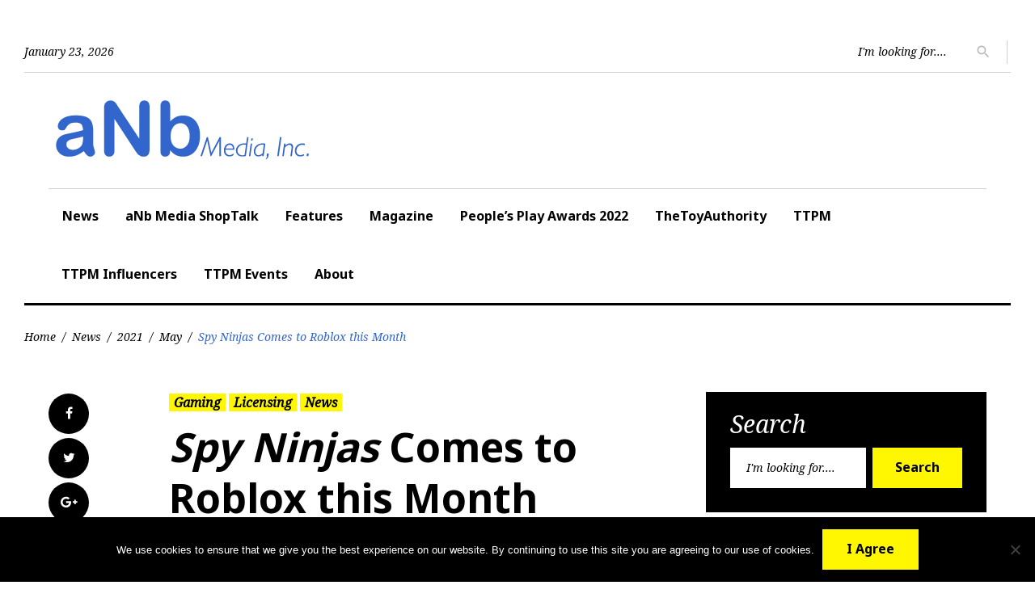

--- FILE ---
content_type: text/html; charset=utf-8
request_url: https://www.google.com/recaptcha/api2/anchor?ar=1&k=6LfHrSkUAAAAAPnKk5cT6JuKlKPzbwyTYuO8--Vr&co=aHR0cHM6Ly93d3cuYW5ibWVkaWEuY29tOjQ0Mw..&hl=en&v=PoyoqOPhxBO7pBk68S4YbpHZ&size=invisible&anchor-ms=20000&execute-ms=30000&cb=kgoi7j6s9afe
body_size: 49654
content:
<!DOCTYPE HTML><html dir="ltr" lang="en"><head><meta http-equiv="Content-Type" content="text/html; charset=UTF-8">
<meta http-equiv="X-UA-Compatible" content="IE=edge">
<title>reCAPTCHA</title>
<style type="text/css">
/* cyrillic-ext */
@font-face {
  font-family: 'Roboto';
  font-style: normal;
  font-weight: 400;
  font-stretch: 100%;
  src: url(//fonts.gstatic.com/s/roboto/v48/KFO7CnqEu92Fr1ME7kSn66aGLdTylUAMa3GUBHMdazTgWw.woff2) format('woff2');
  unicode-range: U+0460-052F, U+1C80-1C8A, U+20B4, U+2DE0-2DFF, U+A640-A69F, U+FE2E-FE2F;
}
/* cyrillic */
@font-face {
  font-family: 'Roboto';
  font-style: normal;
  font-weight: 400;
  font-stretch: 100%;
  src: url(//fonts.gstatic.com/s/roboto/v48/KFO7CnqEu92Fr1ME7kSn66aGLdTylUAMa3iUBHMdazTgWw.woff2) format('woff2');
  unicode-range: U+0301, U+0400-045F, U+0490-0491, U+04B0-04B1, U+2116;
}
/* greek-ext */
@font-face {
  font-family: 'Roboto';
  font-style: normal;
  font-weight: 400;
  font-stretch: 100%;
  src: url(//fonts.gstatic.com/s/roboto/v48/KFO7CnqEu92Fr1ME7kSn66aGLdTylUAMa3CUBHMdazTgWw.woff2) format('woff2');
  unicode-range: U+1F00-1FFF;
}
/* greek */
@font-face {
  font-family: 'Roboto';
  font-style: normal;
  font-weight: 400;
  font-stretch: 100%;
  src: url(//fonts.gstatic.com/s/roboto/v48/KFO7CnqEu92Fr1ME7kSn66aGLdTylUAMa3-UBHMdazTgWw.woff2) format('woff2');
  unicode-range: U+0370-0377, U+037A-037F, U+0384-038A, U+038C, U+038E-03A1, U+03A3-03FF;
}
/* math */
@font-face {
  font-family: 'Roboto';
  font-style: normal;
  font-weight: 400;
  font-stretch: 100%;
  src: url(//fonts.gstatic.com/s/roboto/v48/KFO7CnqEu92Fr1ME7kSn66aGLdTylUAMawCUBHMdazTgWw.woff2) format('woff2');
  unicode-range: U+0302-0303, U+0305, U+0307-0308, U+0310, U+0312, U+0315, U+031A, U+0326-0327, U+032C, U+032F-0330, U+0332-0333, U+0338, U+033A, U+0346, U+034D, U+0391-03A1, U+03A3-03A9, U+03B1-03C9, U+03D1, U+03D5-03D6, U+03F0-03F1, U+03F4-03F5, U+2016-2017, U+2034-2038, U+203C, U+2040, U+2043, U+2047, U+2050, U+2057, U+205F, U+2070-2071, U+2074-208E, U+2090-209C, U+20D0-20DC, U+20E1, U+20E5-20EF, U+2100-2112, U+2114-2115, U+2117-2121, U+2123-214F, U+2190, U+2192, U+2194-21AE, U+21B0-21E5, U+21F1-21F2, U+21F4-2211, U+2213-2214, U+2216-22FF, U+2308-230B, U+2310, U+2319, U+231C-2321, U+2336-237A, U+237C, U+2395, U+239B-23B7, U+23D0, U+23DC-23E1, U+2474-2475, U+25AF, U+25B3, U+25B7, U+25BD, U+25C1, U+25CA, U+25CC, U+25FB, U+266D-266F, U+27C0-27FF, U+2900-2AFF, U+2B0E-2B11, U+2B30-2B4C, U+2BFE, U+3030, U+FF5B, U+FF5D, U+1D400-1D7FF, U+1EE00-1EEFF;
}
/* symbols */
@font-face {
  font-family: 'Roboto';
  font-style: normal;
  font-weight: 400;
  font-stretch: 100%;
  src: url(//fonts.gstatic.com/s/roboto/v48/KFO7CnqEu92Fr1ME7kSn66aGLdTylUAMaxKUBHMdazTgWw.woff2) format('woff2');
  unicode-range: U+0001-000C, U+000E-001F, U+007F-009F, U+20DD-20E0, U+20E2-20E4, U+2150-218F, U+2190, U+2192, U+2194-2199, U+21AF, U+21E6-21F0, U+21F3, U+2218-2219, U+2299, U+22C4-22C6, U+2300-243F, U+2440-244A, U+2460-24FF, U+25A0-27BF, U+2800-28FF, U+2921-2922, U+2981, U+29BF, U+29EB, U+2B00-2BFF, U+4DC0-4DFF, U+FFF9-FFFB, U+10140-1018E, U+10190-1019C, U+101A0, U+101D0-101FD, U+102E0-102FB, U+10E60-10E7E, U+1D2C0-1D2D3, U+1D2E0-1D37F, U+1F000-1F0FF, U+1F100-1F1AD, U+1F1E6-1F1FF, U+1F30D-1F30F, U+1F315, U+1F31C, U+1F31E, U+1F320-1F32C, U+1F336, U+1F378, U+1F37D, U+1F382, U+1F393-1F39F, U+1F3A7-1F3A8, U+1F3AC-1F3AF, U+1F3C2, U+1F3C4-1F3C6, U+1F3CA-1F3CE, U+1F3D4-1F3E0, U+1F3ED, U+1F3F1-1F3F3, U+1F3F5-1F3F7, U+1F408, U+1F415, U+1F41F, U+1F426, U+1F43F, U+1F441-1F442, U+1F444, U+1F446-1F449, U+1F44C-1F44E, U+1F453, U+1F46A, U+1F47D, U+1F4A3, U+1F4B0, U+1F4B3, U+1F4B9, U+1F4BB, U+1F4BF, U+1F4C8-1F4CB, U+1F4D6, U+1F4DA, U+1F4DF, U+1F4E3-1F4E6, U+1F4EA-1F4ED, U+1F4F7, U+1F4F9-1F4FB, U+1F4FD-1F4FE, U+1F503, U+1F507-1F50B, U+1F50D, U+1F512-1F513, U+1F53E-1F54A, U+1F54F-1F5FA, U+1F610, U+1F650-1F67F, U+1F687, U+1F68D, U+1F691, U+1F694, U+1F698, U+1F6AD, U+1F6B2, U+1F6B9-1F6BA, U+1F6BC, U+1F6C6-1F6CF, U+1F6D3-1F6D7, U+1F6E0-1F6EA, U+1F6F0-1F6F3, U+1F6F7-1F6FC, U+1F700-1F7FF, U+1F800-1F80B, U+1F810-1F847, U+1F850-1F859, U+1F860-1F887, U+1F890-1F8AD, U+1F8B0-1F8BB, U+1F8C0-1F8C1, U+1F900-1F90B, U+1F93B, U+1F946, U+1F984, U+1F996, U+1F9E9, U+1FA00-1FA6F, U+1FA70-1FA7C, U+1FA80-1FA89, U+1FA8F-1FAC6, U+1FACE-1FADC, U+1FADF-1FAE9, U+1FAF0-1FAF8, U+1FB00-1FBFF;
}
/* vietnamese */
@font-face {
  font-family: 'Roboto';
  font-style: normal;
  font-weight: 400;
  font-stretch: 100%;
  src: url(//fonts.gstatic.com/s/roboto/v48/KFO7CnqEu92Fr1ME7kSn66aGLdTylUAMa3OUBHMdazTgWw.woff2) format('woff2');
  unicode-range: U+0102-0103, U+0110-0111, U+0128-0129, U+0168-0169, U+01A0-01A1, U+01AF-01B0, U+0300-0301, U+0303-0304, U+0308-0309, U+0323, U+0329, U+1EA0-1EF9, U+20AB;
}
/* latin-ext */
@font-face {
  font-family: 'Roboto';
  font-style: normal;
  font-weight: 400;
  font-stretch: 100%;
  src: url(//fonts.gstatic.com/s/roboto/v48/KFO7CnqEu92Fr1ME7kSn66aGLdTylUAMa3KUBHMdazTgWw.woff2) format('woff2');
  unicode-range: U+0100-02BA, U+02BD-02C5, U+02C7-02CC, U+02CE-02D7, U+02DD-02FF, U+0304, U+0308, U+0329, U+1D00-1DBF, U+1E00-1E9F, U+1EF2-1EFF, U+2020, U+20A0-20AB, U+20AD-20C0, U+2113, U+2C60-2C7F, U+A720-A7FF;
}
/* latin */
@font-face {
  font-family: 'Roboto';
  font-style: normal;
  font-weight: 400;
  font-stretch: 100%;
  src: url(//fonts.gstatic.com/s/roboto/v48/KFO7CnqEu92Fr1ME7kSn66aGLdTylUAMa3yUBHMdazQ.woff2) format('woff2');
  unicode-range: U+0000-00FF, U+0131, U+0152-0153, U+02BB-02BC, U+02C6, U+02DA, U+02DC, U+0304, U+0308, U+0329, U+2000-206F, U+20AC, U+2122, U+2191, U+2193, U+2212, U+2215, U+FEFF, U+FFFD;
}
/* cyrillic-ext */
@font-face {
  font-family: 'Roboto';
  font-style: normal;
  font-weight: 500;
  font-stretch: 100%;
  src: url(//fonts.gstatic.com/s/roboto/v48/KFO7CnqEu92Fr1ME7kSn66aGLdTylUAMa3GUBHMdazTgWw.woff2) format('woff2');
  unicode-range: U+0460-052F, U+1C80-1C8A, U+20B4, U+2DE0-2DFF, U+A640-A69F, U+FE2E-FE2F;
}
/* cyrillic */
@font-face {
  font-family: 'Roboto';
  font-style: normal;
  font-weight: 500;
  font-stretch: 100%;
  src: url(//fonts.gstatic.com/s/roboto/v48/KFO7CnqEu92Fr1ME7kSn66aGLdTylUAMa3iUBHMdazTgWw.woff2) format('woff2');
  unicode-range: U+0301, U+0400-045F, U+0490-0491, U+04B0-04B1, U+2116;
}
/* greek-ext */
@font-face {
  font-family: 'Roboto';
  font-style: normal;
  font-weight: 500;
  font-stretch: 100%;
  src: url(//fonts.gstatic.com/s/roboto/v48/KFO7CnqEu92Fr1ME7kSn66aGLdTylUAMa3CUBHMdazTgWw.woff2) format('woff2');
  unicode-range: U+1F00-1FFF;
}
/* greek */
@font-face {
  font-family: 'Roboto';
  font-style: normal;
  font-weight: 500;
  font-stretch: 100%;
  src: url(//fonts.gstatic.com/s/roboto/v48/KFO7CnqEu92Fr1ME7kSn66aGLdTylUAMa3-UBHMdazTgWw.woff2) format('woff2');
  unicode-range: U+0370-0377, U+037A-037F, U+0384-038A, U+038C, U+038E-03A1, U+03A3-03FF;
}
/* math */
@font-face {
  font-family: 'Roboto';
  font-style: normal;
  font-weight: 500;
  font-stretch: 100%;
  src: url(//fonts.gstatic.com/s/roboto/v48/KFO7CnqEu92Fr1ME7kSn66aGLdTylUAMawCUBHMdazTgWw.woff2) format('woff2');
  unicode-range: U+0302-0303, U+0305, U+0307-0308, U+0310, U+0312, U+0315, U+031A, U+0326-0327, U+032C, U+032F-0330, U+0332-0333, U+0338, U+033A, U+0346, U+034D, U+0391-03A1, U+03A3-03A9, U+03B1-03C9, U+03D1, U+03D5-03D6, U+03F0-03F1, U+03F4-03F5, U+2016-2017, U+2034-2038, U+203C, U+2040, U+2043, U+2047, U+2050, U+2057, U+205F, U+2070-2071, U+2074-208E, U+2090-209C, U+20D0-20DC, U+20E1, U+20E5-20EF, U+2100-2112, U+2114-2115, U+2117-2121, U+2123-214F, U+2190, U+2192, U+2194-21AE, U+21B0-21E5, U+21F1-21F2, U+21F4-2211, U+2213-2214, U+2216-22FF, U+2308-230B, U+2310, U+2319, U+231C-2321, U+2336-237A, U+237C, U+2395, U+239B-23B7, U+23D0, U+23DC-23E1, U+2474-2475, U+25AF, U+25B3, U+25B7, U+25BD, U+25C1, U+25CA, U+25CC, U+25FB, U+266D-266F, U+27C0-27FF, U+2900-2AFF, U+2B0E-2B11, U+2B30-2B4C, U+2BFE, U+3030, U+FF5B, U+FF5D, U+1D400-1D7FF, U+1EE00-1EEFF;
}
/* symbols */
@font-face {
  font-family: 'Roboto';
  font-style: normal;
  font-weight: 500;
  font-stretch: 100%;
  src: url(//fonts.gstatic.com/s/roboto/v48/KFO7CnqEu92Fr1ME7kSn66aGLdTylUAMaxKUBHMdazTgWw.woff2) format('woff2');
  unicode-range: U+0001-000C, U+000E-001F, U+007F-009F, U+20DD-20E0, U+20E2-20E4, U+2150-218F, U+2190, U+2192, U+2194-2199, U+21AF, U+21E6-21F0, U+21F3, U+2218-2219, U+2299, U+22C4-22C6, U+2300-243F, U+2440-244A, U+2460-24FF, U+25A0-27BF, U+2800-28FF, U+2921-2922, U+2981, U+29BF, U+29EB, U+2B00-2BFF, U+4DC0-4DFF, U+FFF9-FFFB, U+10140-1018E, U+10190-1019C, U+101A0, U+101D0-101FD, U+102E0-102FB, U+10E60-10E7E, U+1D2C0-1D2D3, U+1D2E0-1D37F, U+1F000-1F0FF, U+1F100-1F1AD, U+1F1E6-1F1FF, U+1F30D-1F30F, U+1F315, U+1F31C, U+1F31E, U+1F320-1F32C, U+1F336, U+1F378, U+1F37D, U+1F382, U+1F393-1F39F, U+1F3A7-1F3A8, U+1F3AC-1F3AF, U+1F3C2, U+1F3C4-1F3C6, U+1F3CA-1F3CE, U+1F3D4-1F3E0, U+1F3ED, U+1F3F1-1F3F3, U+1F3F5-1F3F7, U+1F408, U+1F415, U+1F41F, U+1F426, U+1F43F, U+1F441-1F442, U+1F444, U+1F446-1F449, U+1F44C-1F44E, U+1F453, U+1F46A, U+1F47D, U+1F4A3, U+1F4B0, U+1F4B3, U+1F4B9, U+1F4BB, U+1F4BF, U+1F4C8-1F4CB, U+1F4D6, U+1F4DA, U+1F4DF, U+1F4E3-1F4E6, U+1F4EA-1F4ED, U+1F4F7, U+1F4F9-1F4FB, U+1F4FD-1F4FE, U+1F503, U+1F507-1F50B, U+1F50D, U+1F512-1F513, U+1F53E-1F54A, U+1F54F-1F5FA, U+1F610, U+1F650-1F67F, U+1F687, U+1F68D, U+1F691, U+1F694, U+1F698, U+1F6AD, U+1F6B2, U+1F6B9-1F6BA, U+1F6BC, U+1F6C6-1F6CF, U+1F6D3-1F6D7, U+1F6E0-1F6EA, U+1F6F0-1F6F3, U+1F6F7-1F6FC, U+1F700-1F7FF, U+1F800-1F80B, U+1F810-1F847, U+1F850-1F859, U+1F860-1F887, U+1F890-1F8AD, U+1F8B0-1F8BB, U+1F8C0-1F8C1, U+1F900-1F90B, U+1F93B, U+1F946, U+1F984, U+1F996, U+1F9E9, U+1FA00-1FA6F, U+1FA70-1FA7C, U+1FA80-1FA89, U+1FA8F-1FAC6, U+1FACE-1FADC, U+1FADF-1FAE9, U+1FAF0-1FAF8, U+1FB00-1FBFF;
}
/* vietnamese */
@font-face {
  font-family: 'Roboto';
  font-style: normal;
  font-weight: 500;
  font-stretch: 100%;
  src: url(//fonts.gstatic.com/s/roboto/v48/KFO7CnqEu92Fr1ME7kSn66aGLdTylUAMa3OUBHMdazTgWw.woff2) format('woff2');
  unicode-range: U+0102-0103, U+0110-0111, U+0128-0129, U+0168-0169, U+01A0-01A1, U+01AF-01B0, U+0300-0301, U+0303-0304, U+0308-0309, U+0323, U+0329, U+1EA0-1EF9, U+20AB;
}
/* latin-ext */
@font-face {
  font-family: 'Roboto';
  font-style: normal;
  font-weight: 500;
  font-stretch: 100%;
  src: url(//fonts.gstatic.com/s/roboto/v48/KFO7CnqEu92Fr1ME7kSn66aGLdTylUAMa3KUBHMdazTgWw.woff2) format('woff2');
  unicode-range: U+0100-02BA, U+02BD-02C5, U+02C7-02CC, U+02CE-02D7, U+02DD-02FF, U+0304, U+0308, U+0329, U+1D00-1DBF, U+1E00-1E9F, U+1EF2-1EFF, U+2020, U+20A0-20AB, U+20AD-20C0, U+2113, U+2C60-2C7F, U+A720-A7FF;
}
/* latin */
@font-face {
  font-family: 'Roboto';
  font-style: normal;
  font-weight: 500;
  font-stretch: 100%;
  src: url(//fonts.gstatic.com/s/roboto/v48/KFO7CnqEu92Fr1ME7kSn66aGLdTylUAMa3yUBHMdazQ.woff2) format('woff2');
  unicode-range: U+0000-00FF, U+0131, U+0152-0153, U+02BB-02BC, U+02C6, U+02DA, U+02DC, U+0304, U+0308, U+0329, U+2000-206F, U+20AC, U+2122, U+2191, U+2193, U+2212, U+2215, U+FEFF, U+FFFD;
}
/* cyrillic-ext */
@font-face {
  font-family: 'Roboto';
  font-style: normal;
  font-weight: 900;
  font-stretch: 100%;
  src: url(//fonts.gstatic.com/s/roboto/v48/KFO7CnqEu92Fr1ME7kSn66aGLdTylUAMa3GUBHMdazTgWw.woff2) format('woff2');
  unicode-range: U+0460-052F, U+1C80-1C8A, U+20B4, U+2DE0-2DFF, U+A640-A69F, U+FE2E-FE2F;
}
/* cyrillic */
@font-face {
  font-family: 'Roboto';
  font-style: normal;
  font-weight: 900;
  font-stretch: 100%;
  src: url(//fonts.gstatic.com/s/roboto/v48/KFO7CnqEu92Fr1ME7kSn66aGLdTylUAMa3iUBHMdazTgWw.woff2) format('woff2');
  unicode-range: U+0301, U+0400-045F, U+0490-0491, U+04B0-04B1, U+2116;
}
/* greek-ext */
@font-face {
  font-family: 'Roboto';
  font-style: normal;
  font-weight: 900;
  font-stretch: 100%;
  src: url(//fonts.gstatic.com/s/roboto/v48/KFO7CnqEu92Fr1ME7kSn66aGLdTylUAMa3CUBHMdazTgWw.woff2) format('woff2');
  unicode-range: U+1F00-1FFF;
}
/* greek */
@font-face {
  font-family: 'Roboto';
  font-style: normal;
  font-weight: 900;
  font-stretch: 100%;
  src: url(//fonts.gstatic.com/s/roboto/v48/KFO7CnqEu92Fr1ME7kSn66aGLdTylUAMa3-UBHMdazTgWw.woff2) format('woff2');
  unicode-range: U+0370-0377, U+037A-037F, U+0384-038A, U+038C, U+038E-03A1, U+03A3-03FF;
}
/* math */
@font-face {
  font-family: 'Roboto';
  font-style: normal;
  font-weight: 900;
  font-stretch: 100%;
  src: url(//fonts.gstatic.com/s/roboto/v48/KFO7CnqEu92Fr1ME7kSn66aGLdTylUAMawCUBHMdazTgWw.woff2) format('woff2');
  unicode-range: U+0302-0303, U+0305, U+0307-0308, U+0310, U+0312, U+0315, U+031A, U+0326-0327, U+032C, U+032F-0330, U+0332-0333, U+0338, U+033A, U+0346, U+034D, U+0391-03A1, U+03A3-03A9, U+03B1-03C9, U+03D1, U+03D5-03D6, U+03F0-03F1, U+03F4-03F5, U+2016-2017, U+2034-2038, U+203C, U+2040, U+2043, U+2047, U+2050, U+2057, U+205F, U+2070-2071, U+2074-208E, U+2090-209C, U+20D0-20DC, U+20E1, U+20E5-20EF, U+2100-2112, U+2114-2115, U+2117-2121, U+2123-214F, U+2190, U+2192, U+2194-21AE, U+21B0-21E5, U+21F1-21F2, U+21F4-2211, U+2213-2214, U+2216-22FF, U+2308-230B, U+2310, U+2319, U+231C-2321, U+2336-237A, U+237C, U+2395, U+239B-23B7, U+23D0, U+23DC-23E1, U+2474-2475, U+25AF, U+25B3, U+25B7, U+25BD, U+25C1, U+25CA, U+25CC, U+25FB, U+266D-266F, U+27C0-27FF, U+2900-2AFF, U+2B0E-2B11, U+2B30-2B4C, U+2BFE, U+3030, U+FF5B, U+FF5D, U+1D400-1D7FF, U+1EE00-1EEFF;
}
/* symbols */
@font-face {
  font-family: 'Roboto';
  font-style: normal;
  font-weight: 900;
  font-stretch: 100%;
  src: url(//fonts.gstatic.com/s/roboto/v48/KFO7CnqEu92Fr1ME7kSn66aGLdTylUAMaxKUBHMdazTgWw.woff2) format('woff2');
  unicode-range: U+0001-000C, U+000E-001F, U+007F-009F, U+20DD-20E0, U+20E2-20E4, U+2150-218F, U+2190, U+2192, U+2194-2199, U+21AF, U+21E6-21F0, U+21F3, U+2218-2219, U+2299, U+22C4-22C6, U+2300-243F, U+2440-244A, U+2460-24FF, U+25A0-27BF, U+2800-28FF, U+2921-2922, U+2981, U+29BF, U+29EB, U+2B00-2BFF, U+4DC0-4DFF, U+FFF9-FFFB, U+10140-1018E, U+10190-1019C, U+101A0, U+101D0-101FD, U+102E0-102FB, U+10E60-10E7E, U+1D2C0-1D2D3, U+1D2E0-1D37F, U+1F000-1F0FF, U+1F100-1F1AD, U+1F1E6-1F1FF, U+1F30D-1F30F, U+1F315, U+1F31C, U+1F31E, U+1F320-1F32C, U+1F336, U+1F378, U+1F37D, U+1F382, U+1F393-1F39F, U+1F3A7-1F3A8, U+1F3AC-1F3AF, U+1F3C2, U+1F3C4-1F3C6, U+1F3CA-1F3CE, U+1F3D4-1F3E0, U+1F3ED, U+1F3F1-1F3F3, U+1F3F5-1F3F7, U+1F408, U+1F415, U+1F41F, U+1F426, U+1F43F, U+1F441-1F442, U+1F444, U+1F446-1F449, U+1F44C-1F44E, U+1F453, U+1F46A, U+1F47D, U+1F4A3, U+1F4B0, U+1F4B3, U+1F4B9, U+1F4BB, U+1F4BF, U+1F4C8-1F4CB, U+1F4D6, U+1F4DA, U+1F4DF, U+1F4E3-1F4E6, U+1F4EA-1F4ED, U+1F4F7, U+1F4F9-1F4FB, U+1F4FD-1F4FE, U+1F503, U+1F507-1F50B, U+1F50D, U+1F512-1F513, U+1F53E-1F54A, U+1F54F-1F5FA, U+1F610, U+1F650-1F67F, U+1F687, U+1F68D, U+1F691, U+1F694, U+1F698, U+1F6AD, U+1F6B2, U+1F6B9-1F6BA, U+1F6BC, U+1F6C6-1F6CF, U+1F6D3-1F6D7, U+1F6E0-1F6EA, U+1F6F0-1F6F3, U+1F6F7-1F6FC, U+1F700-1F7FF, U+1F800-1F80B, U+1F810-1F847, U+1F850-1F859, U+1F860-1F887, U+1F890-1F8AD, U+1F8B0-1F8BB, U+1F8C0-1F8C1, U+1F900-1F90B, U+1F93B, U+1F946, U+1F984, U+1F996, U+1F9E9, U+1FA00-1FA6F, U+1FA70-1FA7C, U+1FA80-1FA89, U+1FA8F-1FAC6, U+1FACE-1FADC, U+1FADF-1FAE9, U+1FAF0-1FAF8, U+1FB00-1FBFF;
}
/* vietnamese */
@font-face {
  font-family: 'Roboto';
  font-style: normal;
  font-weight: 900;
  font-stretch: 100%;
  src: url(//fonts.gstatic.com/s/roboto/v48/KFO7CnqEu92Fr1ME7kSn66aGLdTylUAMa3OUBHMdazTgWw.woff2) format('woff2');
  unicode-range: U+0102-0103, U+0110-0111, U+0128-0129, U+0168-0169, U+01A0-01A1, U+01AF-01B0, U+0300-0301, U+0303-0304, U+0308-0309, U+0323, U+0329, U+1EA0-1EF9, U+20AB;
}
/* latin-ext */
@font-face {
  font-family: 'Roboto';
  font-style: normal;
  font-weight: 900;
  font-stretch: 100%;
  src: url(//fonts.gstatic.com/s/roboto/v48/KFO7CnqEu92Fr1ME7kSn66aGLdTylUAMa3KUBHMdazTgWw.woff2) format('woff2');
  unicode-range: U+0100-02BA, U+02BD-02C5, U+02C7-02CC, U+02CE-02D7, U+02DD-02FF, U+0304, U+0308, U+0329, U+1D00-1DBF, U+1E00-1E9F, U+1EF2-1EFF, U+2020, U+20A0-20AB, U+20AD-20C0, U+2113, U+2C60-2C7F, U+A720-A7FF;
}
/* latin */
@font-face {
  font-family: 'Roboto';
  font-style: normal;
  font-weight: 900;
  font-stretch: 100%;
  src: url(//fonts.gstatic.com/s/roboto/v48/KFO7CnqEu92Fr1ME7kSn66aGLdTylUAMa3yUBHMdazQ.woff2) format('woff2');
  unicode-range: U+0000-00FF, U+0131, U+0152-0153, U+02BB-02BC, U+02C6, U+02DA, U+02DC, U+0304, U+0308, U+0329, U+2000-206F, U+20AC, U+2122, U+2191, U+2193, U+2212, U+2215, U+FEFF, U+FFFD;
}

</style>
<link rel="stylesheet" type="text/css" href="https://www.gstatic.com/recaptcha/releases/PoyoqOPhxBO7pBk68S4YbpHZ/styles__ltr.css">
<script nonce="y-9A2tQiBVQ7cMWeEgoH9A" type="text/javascript">window['__recaptcha_api'] = 'https://www.google.com/recaptcha/api2/';</script>
<script type="text/javascript" src="https://www.gstatic.com/recaptcha/releases/PoyoqOPhxBO7pBk68S4YbpHZ/recaptcha__en.js" nonce="y-9A2tQiBVQ7cMWeEgoH9A">
      
    </script></head>
<body><div id="rc-anchor-alert" class="rc-anchor-alert"></div>
<input type="hidden" id="recaptcha-token" value="[base64]">
<script type="text/javascript" nonce="y-9A2tQiBVQ7cMWeEgoH9A">
      recaptcha.anchor.Main.init("[\x22ainput\x22,[\x22bgdata\x22,\x22\x22,\[base64]/[base64]/[base64]/ZyhXLGgpOnEoW04sMjEsbF0sVywwKSxoKSxmYWxzZSxmYWxzZSl9Y2F0Y2goayl7RygzNTgsVyk/[base64]/[base64]/[base64]/[base64]/[base64]/[base64]/[base64]/bmV3IEJbT10oRFswXSk6dz09Mj9uZXcgQltPXShEWzBdLERbMV0pOnc9PTM/bmV3IEJbT10oRFswXSxEWzFdLERbMl0pOnc9PTQ/[base64]/[base64]/[base64]/[base64]/[base64]\\u003d\x22,\[base64]\\u003d\\u003d\x22,\x22w5/Dv8KRV1nCosKqw7XDqyLChXrDkwTCjTcLwpfCq8Kaw7zDhzcaMkdPwpx5XMKTwrYowrPDpz7DrTfDvV5/RDrCtsKnw6DDocOhbz7DhHLCpEHDuSDCrcKyXsKsLMOJwpZCO8KSw5Bwf8KjwrY/ZsO5w5JgTF5lfELCnMOhHS/CoDnDp07DiB3DsEdFN8KEXRoNw43DhcKUw5Fuwox4DsOyezPDpy7CtMKQw6hjY03DjMOOwoI/csORwoXDqMKmYMO2wpvCgQYGwr7DlUleGMOqwpnCo8OEIcKbIMO5w5YORsKpw4BTXcOiwqPDhRzCn8KeJWLCvsKpUMOFMcOHw57Dg8OjcizDm8O1woDCp8O+csKiwqXDhsOSw4l5wpg9Exspw79YRmAKQi/Ds0XDnMO4EcK3YsOWw6wvGsOpKcK6w5oGwofCqMKmw7nDoxzDt8OodsKQfD91ZwHDscOvJMOUw63DnMKawpZ4w5fDgw40IEzChSYjVUQAH0cBw74EOcOlwplgDhzCgCnDv8Odwp1pwoZyNsKzH1HDoyssbsK+Tx1Gw5rCjsOOd8KaentEw7tMGG/[base64]/CrsKYw6DDsR41ZHcTw4BZwqzDmMKAwosVGMO+wo7Dng9+woDCi1XDhgHDjcKrw6Y/wqgpXmpowqZVGsKPwpIfW2XCoCnCjHR2w6pRwpdrG2DDpxDDhsK5woBoJsOawq/CtMOZYTgNw6FgcBMcw4YKNMK/[base64]/wrEIwqZQRcOQVMO2w7B3PiPDulPCiMKLN8KIGsKya8Kww73CtcKFwqEWw5zDtWonw5nDgj7Cn1NnwrQ5PsKTLQ/CpcOmwrLDhcOLa8K7RsKeL0saw7llwqgJNMOTw5DDuWTDlBBvBsOBC8KVwpDCmsKWwp/[base64]/[base64]/ccOmwrbCjMK9wrLDmsOZw7zDnRPDsX3CpsKOw6jCrMKjwq7DgjDDg8ODSMKKTnvCisOswofDsMKaw4HCkcOLw6hVfsKRwrRgYAIvwqs8wqMDLsKrwovDtWHDisK6w4rCisOfGUBOwpITwqXCgcKMwqI0DsOgE0LDjMOywr/CpMKcwqHCiCbDuAnCusOEw5TDqcOjwpoIwoVMPcKKwpYOwo5wXsOXwqYYZ8KVw550ZcKewq55w6FKw4vCjiLDvg3Cm0XClsOlK8KwwpZSwq7DncO6CcKGKjIOF8KVcxczXcOgJMOUasOKNMO6wr/DpmHCnMKqw7HCgWjDgBpBUxvCk3Icw45qw60Kw5nCjh3DiQzDvsKSNMOxwqlKwoLDo8K4w5PDulJHbsKRYcKvw6/CocOSJx01HlrCk0AdwpLDtG8Iw77CpxXCn1ZJwoAQC1jDi8OCwps2wqPDjmJPJ8KoDsKhH8K+XCNVPcK6WMO8w6ZXXj7Dq27CvcKVZVhjAS1jwqw/[base64]/[base64]/CucKOw6Atw4g6w7I5T8KrPxhswqXDq8O+wqzCgMOOwpbDvHLCuH7DnsONwqQYwpfCkMKud8KkwoVKZcOew7vCn0M5BsKqwrssw7YJwq/[base64]/w6PCt8OZfXrDicOzNRnCnMORaxjCsFQcwqDDrS/[base64]/DscOwwrHCscKodBEww6Aqek/DkMKPw6TCv8Kpw4fDmcOTwoXCqnDDplpyw6/Dn8KMH1ZrUHnDpwZdwqDCmcK0wr3DvFfCrcKVwpIyw6zCtsKUwoNCJ8OOw5vCrTzDqGvDk1pmLRDCsSlgaCx/w6I3d8ONBwQffFbDkMONw68uwrlGwpLCvjXDpnzCscKxwoDCtMOqwqsTLcKvccKoEBFxMMKAwrrDqDFSbmfDrcObBG/[base64]/Ciho6SjXCo8KlwofChmzDlnfCqcOMwrrCmHvDgzbCuMKQHcKeFsOdw5rDssK4YsKyIMODwobCuCHCsFfChmQ3w4/CmMO1IQwGwqLDpTZIw4s6w4BHwqFxL3EQwqcSw7NIUyRqVkrDh2LDs8OMbQpGwqQLZwLCv3UgBMKlHMONw7/CpjTDosK1wq3CnsOdb8OlRSPCjyd+w7vDjGTDkcOhw6kSwqXDuMKRPCHCtTZpwpTDiQJVfg/DgsOEwoEew6HDohlMDMOEw6Z0wpfDpsK9w4PDm28Vw6/Cj8Kvwrt5wphkAsO4w5fCpcK9MMO9TsKzwobCjcK5w7Z+w4rCsMOaw5lcR8OrV8OFHcKaw5bCv3DCt8OpBhrDsHrCsmsxwozDiMKqC8Ogwr0+woY8bF9Pw41EM8OBw5UpFkERwrMWwqHDg1jCmcK8FEI4woTCrxJlOcO2wrrDvMObwpzClG/Dr8OOSi9two/Dv1ZlIsOMwoxzwpvCnsO3wr5Rw41Rw4DCjVZPMT3Cj8OgXQBWw4HDucK7ISUjwoPDrVTCnRhaMxPDrn0/OSTCuGvCgRp1HXXCo8OTw7PCgzfCg2sKHMO7w5wjV8OnwogpwoDClcOmKxN7wo7CtmfCoxfDhHDClQ93EsODLMKWwr0Kw53CnwhIwpDDs8KGwpzCmHbCggxFYx/[base64]/[base64]/CsSPDiQvDvV3DoMKQJMOnagTDsMOHC8Ofw69yFDvDmFLDukfCuA8Ywo3DqDcGwobCjMKAwrN4wqdyL23CtMKUwp45E3IHesKDwoTDlMKeCsOgMMKXwr4SGMOfwpDDtsKFKjRtw5PDqgFzbldcw5nChMOXOMOudz/Cpn5KwqZGFGPCq8Omw5FjdxAYFcOkwrY0Y8OPBsKWwoVmw7ZwSRXCglx7wrjCi8K0bHghw4tkw7IWaMOiwqDCsm7ClMOYPcOjw5nCijNwcwLDkcOYw6nDujDDrTRlw58RZnTCmMOew40nBcO4ccK/DHEXw63DpHE7w5l1XlnDksOmAERGwpsKw5/CtcO3w4oLw7TCjsOlTsK4w6BRMh1yK2YJcsOeFcORwqgmwoY8w6lGTMOhQgsxVx1GwobDkT7Dn8K9DlAdfF85w6XCnUJHXmBBdk7DknDCpgIuZ10Sw7XDjV/Com9jXUQibnIUCcK9w605IiXCncKuw7URwqEkWcKFKcKHEzprEcOgw5Jcw5cNwoPDp8O/HcO6Dn/CgcKoccK/wqLCqxtXw4HDlHrCpyjCnMK0w6TDscKQwqQ5w7Q7JgEGwqwyewt/[base64]/Cm8KhKcOHwp7Dm8OzwrTCjXDCmidLSmTDkMKqLWNDwqTDhMKPwpoaw67DrsO1wrvCkktOT1YxwqUhwqjCviMmw5Icw7RVw5TDscOqAcObdsK6w4rCrMKHwoDCvCNbw7fCjMOLVgMFMcKoJT/DoijCij/CpcKtUMKpw5HDosO9VF3CicKnw6olPsKbw5fDmkXCu8KkKVTChXTDlivCrHfDt8OuwrJMw47CgCnChFU9wocPw4R0csKedMOuw7h8wo5cwprCvXzDm2c3w7XDmT7DiVnDlh9fwpbCqsK+wqEFXSnCogvCusO/woMOw5XDvsOOwr3CnU7DvMOSw6fDi8Kywq80LUPCo2HDixFbA0PDux0Fw5Inw5PCj33CkWbCgsKxwo/CuDgBwrzChMKdwqsVb8O1wpZuP0nDn1sTWsKSw7EQwqXCrMO1wpfDusODDhPDqMKMwonCgxPDmsKBOcKgw47CiMKMwr/CoRQ/I8KFN1dNw6BDwpBPwow4w612w7TDh1kQIMOQwpdZw5ByNEEmwrHDukzDiMKxwqvCojDDisO1w5zDssOWEHFMPXpNPFMHK8Ohw4nCnsKVw7pqCnQtBcKTwog4WRfDjllFfmjCvjx1EwcywovDg8KwDD9cw7V3w4dXwqPDkx/Dh8O+CFzDp8O7w7hHwqJAwrVnw4/CvBRjEMOFYcKcwpsLw4k3K8OjTm4EBGLCiAzDscOSwrXDg1dbwpTClHHDgcKWLkfCksOcCMKlw5I/KXPCpmQlXU3DvsKrT8OSwqYJwrFcCwcqw5PDucK/FcKNw5RwwrDDt8OmXsO4CyQ0wpN/TMK3wqjDmhbCpMOvMsKUCkLCpFx4IMKXwoYmw4vChMOhL1QfI3hIw6dLwop8AsKAw6Acwo3Dk2xYwoHCmE5lwo/CoipUVMOow5vDi8Oww7rDnBYOJ2jCi8KbdXB5JcOmPCTCm1DCm8Osb3HCkCAAPEnDmybCiMO5w6/DgcOPAEzClAA1w5/DoTgEwpPDo8KAwrA2w7/[base64]/[base64]/B8OnwpfDj8KxFsOZGcKMw604w5xhwqLCp37CscOoTlMmdyTDv33CikYYRUZOSX/[base64]/JmPCjz8dw7vDiXDDjGDCkBjDnyTDnkMLwrnDrjDCicOgPzgPMMK4wpZew6A8w4HDjx81w55JFMKKABjCtMOJNcOVAkHCojbDqSEMGHMvIMOHOMOqwpIZw6Z/OcOgwr7DqXQCHnjDl8K+woN5fMOUP1DCqcOTwpTCt8KfwqlbwqNOX2VlIkHDliDDo2PDglnCmMKoJsOfeMO+BWPDisKQSX3DuiswbGPCosKkFsOKw4ZQa2MJcMOjVcK7wpEyD8K/w7zDp0gpORLCvAJ3wrcRwq7CrgjDqChTw61vwoTCtX/CvcK7UcK9wq7CkSJNwrDDqw5/YcK4QWUww69aw7w3w58bwpdXccOJBMONUMOETcO3PsOEw6/DqRDCtXzCm8Oawp7Dq8KuLEbDsDcqwq/CrsOsw7PCscK9Gh14wqAEw6nCvRYNXMOawp3CiEwww5YPwrQyZcOKw7jDiUAPE1JREcObO8Oqw7ZlF8OYASvDvMK0N8KMIcOzwoFRbsOmUcOwwpkWRkHCpS/Dv0A6w7VMBEzDvcKUJMKYwqo4DMKHasKoa3rCicO/F8KSw6XCosKLAG1ywrdWwq/[base64]/[base64]/Cq37CisKUw4vDmcOdExM5UsOzaWnCuMK0wr9KwpzCt8O1UsKVwozCt8Oqwrc7GcK/[base64]/Cg8O/V3zDkcK9w5LClWkafkxcw6ZfNsKVbA3CsAzDhMKAAMOZGsOywrnCljzCs8OIQsKwwr/[base64]/Cmx/CvsKxw6zCoMOWMMOgdT8OZsKsHAUlwotSw4HDkxhQwoJqw6AFZgfDqsKzwrpOAsKQwp/CvgwMVMOxw4PCnWDCtT10w6YcwpMPPMOXUGc4wrfDqsOVGHtQw6gEwqDDrjJhw6rCsBNEXQ/CrG4vaMKowofCgEF/KMOXcEwULcOnNSAxw53CkMKMKTvDi8KFw5HDmhNWwpHDrMO1wrEjw5fDpMORFcOoFj9WwqjCsmXDoGIvw6vCs05hwpjDn8OFdFg6KcOrKj9QdGrDisK7eMOAwpnDgsOmUnEbwplvIsORVcOYKsKVGsKwLcO/w7/CqsOSBCTCvy8qwpvCscKrbsKCw4hLw4zDuMO/Jz5qf8KXw5XCqMKAWAotcsOawodlwrLDnTDCg8OCwoN1V8KEcMOyQMKVwpzCkMKgAURQw4g6w60CwpXCvWnCn8KLI8OCw6XDkz0zwqF4wohQwpJGwqXDkl/Do23CiVBMw67CjcOAwpzDi3bCocO/[base64]/CtcKjNcOJQcKvIMKJFsOad0gOGCB/fcKYFEUcw7PCtMOGR8KdwrlewqU6w4PDpMOAwps6wrDDvHzCkMOeGMK4woRXYQ9PEWTCuRIiGAzDvCjDomYkwqM1w4TCsxwhTcKWPMOYc8Kdw6nDo3p7JUXCo8ONwrkyw7wrwrXCr8KAwr1kC0k0DsOiYcKVwoV2wp1Iw7QZF8Oxwo8Tw51uwqsxw7/Dm8OxLcOBTi1pwp/DtcOTAMK1BBzCusK/wrrDisKvw6cwBcKIw4nCgijDucOqw7TDgsOSHMO1woHCsMK7GsOwwrrCpMO2esKUw6pqKcKHw4nDksKxX8O0M8OZPjfDp0cYw7xKw43CkMObO8Knw4nCqgsHwqvDocKEwp5gOwbDgMOMLsOqwrTCnF/CiTUHwoYUwo4Iw7xbBT7CmmMrwpjCs8K/T8KdB2XCuMKvwr0uwq/DigJ+wpsiETPCv0LCvjlTwoAAwpJtw4hGZUXCl8K7w7QNThI/ZVQBUAZrZsO5SwMUw4QPw57Cj8OIwrA/[base64]/CqsKUWAfCtcOjwqHDicOBNmMcN3ovwrFpwr5Uw4BnwrxVLGfCjGvClB/CuHt8VcKNTz09wr52wrjDjxTDtMOuw7FBZMKBYxrDgwfCtMKQeVLCo1nDrgA1ScOIXmAmQmHDp8Obw4ZKwowcSMOow7/CoGfDisO2w60DwoPCsFPDlhlgbD/CrnsiTsKFF8KJPcOuXMOQJ8OBaG7DoMKeE8Odw7PDtsKmDcKDw7tcBkjCm1/DpSLCmMKbw4gKNxTChmrCimJsw49Qw7tTw7lUbWhSwrw0NsOQw6dWwpR2W3nCr8OMw63Dq8OOwrgARz/Dn1YQF8O3SMOVw7kDw7DCiMOkKcKbw6vDiH3DozXDvE3CnGrDnsKTLFfDgQ90GHHDhcOhwo7CrcOmwrrCksOzw5nDhRFPOzlDw5HDmS9CcWcSFlMYTMO2wpPDliwawqXCnDVTwp8EesOMAcKowqPCs8OGBTTDj8KnUkQWwq/CisO6Wzszw7lWS8Onwo3DscOhwpolw7d+wpzCn8K5XsKwLmUYLsOIwpsJwrXCrMKHT8OJw6TDtUvDpsK5asKBT8Kmw5dWw5/DrRhSw5bDtsOuwo7DlxvChsOjacKoLlBVMRFMdwNPw6BaWsK9C8OGw4/CnsOBw4HDuQfCtsKvKkTCokTCnsOkwqBkCRs2wqZ2w7Qbw5PCs8O5w4vDpsKJUcOjIVwQw5kgwrh1wp4zw5fDo8KEcB7CmMOJYXvCoW/DrCLDucOmwrjCssOvbsKqRcOywp4oLMOGIsODw4ULQSXDtHTDn8Kgwo/Cm0FBZcKpwpgwdVUrGjMDw7nCmGzChEdzNnTDowXCicKXw4vDmMOow5/CsWc2wrXDoXfDlMOLw5PDi0BBw65mLMORw4jClBkXwpXDrsKiw7xRwp7DvFjDmVTCskXCh8OcwqfDih7Dk8KsWcOsWinDjMK0QMK7PDhSLMKSfMOIw4jDsMKYc8OGwofClsKhG8O8w75/[base64]/DlsOfB8KRMMKDw47CpwTDnFzDphrCusO+w77DtcKzbAbDgBlQW8O/[base64]/DlxZkTMKdPMOhw45oIzjCqsOuBSJoRxl0Qw9OE8O0GjnDnzDDsk0EwrDDrVsiw6hnwrrCpUXDkhB9BWDDscO+X1PDiHkcwp3DmDzCn8ObT8K8KFtqw7PDmErCs0xew6fCl8OVKcKQUMOOwo3DhMOFVldJLn7DtMOZJw/DpcKsBMKETcKccCLCukZgwo3DnDrChlrDoDxGwqfDjsOFw4jDtx1eRMOjwq84FyFcwrZ5w7h3XMO0wqV0wosyc1lHwrx/UsKQw6TDlMO8w5IMI8KJw4XDhMKOw6k6VTTDsMKVacKCMW3DnRtbwprDuSbDoABEwoHDlsK9AMOLWX7DmMKTw5Y+PMObw4fDswIcwp8UZMOBYMOrw57Do8KFE8KYwpQDVsO/N8KaFWxzwqTDvyXDgTvDvBPCuWfCuAxIUlNRd2N1wojDosOxw7dXUsK6JMKpw7zDgH7CncKWwrRvPcK1el1Tw6o+w5soGcKvFyUAwrAfEMKjWMKlXQTCg39xVsOsc3jDnR9/CsOAQcOQwpZ6NMO9CMOydsO3w4AyTgYxaybCinfCjTXClEtlC23CvcKswqzCosOXDxLCthzCr8ODw67DhBvDnMOJw7NPZCfCulJkZ1zCocKabWt8w6XCmcK/U1BeEcKJUmPDucKzRWnDnsO+w7c/DmhDHMOmY8KJDx9ibAXDuCTCtBw8w73Dj8KnwqtOeDrCpXMBEsK1wp/DrCvDpWnDnMKiRsKswrQ9MsKCEUl/[base64]/[base64]/CrTrCnsKzw73CocO1wrlAw7XDkMKXbh9hw7HCgMKsw5Y1ccOZSDsVw6UndXLCkMOMw45/fcOqaD5Ow7jCoVNtf21YJsO4wpLDlHFxw44uZcKtCMOrwrHDnmvDiADCpcOmSMOJRDTCtcKawoLCvEUmwpFOw405FMK3w58cWQ7Cn24eUzFqYMKYw7/CiTxuXnQywrPCp8KkV8OIwozDgUzDlVrCgMOZwpQMYRpcw7EMCcKkPcO+w5fDtVQafsKqw41rQcK7wo3DqB/CsGvDn1QcaMO/w4w0wrF8wr9/Q3zCtcO3CnouD8KGZGA1woA0GWjCg8KOwp0ddcOvwrI3w4HDqcKyw4M7w5/Cgz/Ch8OXw6AowojDtsKiwo1kwpEpXMKMEcKBEBh7wqPDp8Knw5zDgVfDgDgjworDmkU+LsO8Ln01w7cnwrVXVzjDvGlGw4YGwrjCrMK1wqTChjNONcKzwrXCgMK/EMKkFcO8w64bwqDCv8KXfsKPbMKyYcKIdy3CvUlLw7nDj8Kaw4XDgn7CrcKvw6JJLm3DpH9bwr9menfCvj/Co8OaCl1+e8KqM8OAwr/DvkJjw5DCpS/DoCjDh8OGw5IoQgTDqMKoUU0uwoA5w78Sw7fCsMOYZwh5w6XCucKywqFBfHjDhsKqw5jCtUoww5LCi8KdZgJ3dcK4JcORwpfCjTvDiMO5w4LCscOZJMKpXcOhDcONw5/CmErDpXUEwpbCrV9FIDdpwocAaUsBwpDClUTDlcO/[base64]/w6kFf8KrwpDCuMKgw6sMFFHDtsOfB0xcd8O6ZcOmdgDChnXCgMO2w7AEaBrCkBZ7w5YaE8O2KHt3wqfCgcOzLsKlwpjClgUdK8KxRVE5bsKwQBTDmMKELVbCi8KIwqdhUMKVw4jDmcKuJD0rQj7DoXENa8KDQC/CjsOLwpPCoMORGMKEw6F2KsK/TMKYcU83HCLDnAZEw5sAwrfDpcO4DcOxQ8OSY3xYPDbCojtHworCvHXDkQkSXV8fw41nfsKfw4JHdT/Ci8ODOMKOZsOrCcKnTlNHZCXDm0TDtMOFfsKUdsO1w7HCtQvCkMKOSy0VDBTCj8KIVTMmMkIfP8Kjw6fDkiDCsT/[base64]/[base64]/DjMOpKcKJCUFzdcOib8K0w5XCrWjCkMKQDcO3w5jCpsKNw5tVJEPCtsKMw7xQw6TCmcOYDMKlTsKawonDk8OPwpIqOMOpYsKaW8O9wpISwpteakZdeTbCh8KLJWrDjMOXw7pBw4HDhcOaSU/DunlAwrfCpC4UMEIrLMKkdsK5QGNfw4nDs1J1w5jCuDRWBsKbQDHDrsOBw5UEwoN+w4wLw5TCmMKGwqvDhE/[base64]/DucO1w63Ch3Y0fsKcwqgKw5jDsSjCtcKpwo0ywqECZmfDoiAaehXDv8OVFcORG8KKworDiD5yd8O0w5gYw6jCpSwYR8Okw7QSwr7DmMKmw61gwq8gETRQw7wKOinCscKBwpdOw5rDtBZ7wq8dfHhCBVDDvWJ/wrjDq8KzRcKIPsOETSLCuMK2wrLCssO5w68ZwpwYNBjCjGfDhTFHw5bCiUcsdHPDt0w5SCwxw4zCjsKHw69ow6DDksOHIsOlNcKWC8KJPXJ2woXDujvCmjLDhwTCsh7CisK9IMKQX3E4G0hNMcKGw4ZAw45/W8KMwoXDjUEJLzoOw57CtRMCZGzCpjILw7TCsCNdJcKARcKLwoHDmnxDwqcYw6/[base64]/[base64]/DuMOWw5xXU08Ew7UOb0bDg8KYXzkWdndcE05jdW1vwrN5w5XCtS4bwpMpw4lew7AYw7Qpwp4YwqUSwoDDtw7CpDFww5jDvFNjLRY3XFoZw4ZTKW9QCEfChMKKw6fCi2LCkz/DpCHCoUEaMW9/S8OCwqfDrh1yOcOUw61lw73DkMO/w4UdwptsGsKPd8KaeTnCisKpw5duGcOUw558wq/CnyjDq8KrIhXCuVJ2bQzCgMOZYsKuw5xPw5nDlsKBw7LCmMKtQcO+wpBQwq/[base64]/[base64]/[base64]/CMOqecOXw5Qaw4/Dq13DtRs7w7PCt8Obw5dXR8K1OWgnJsOCOnnCvjjDpcOPaT0IX8KNXD89wqJLR3DDmVc1K37CucOswqMHRUfCj3/Cr3fDiRQUw6hTw6DDusKMw53CtMKzw5/DnmbCh8OkLWnCocOWDcK7wpI4UcKuQMOKw6cUwrQrDxHDqTDDqlJ6dsKRNDvCjknDoSodZQgpw4Aiw4hEwpZPw7PDvnLDicKTw7gFZ8KNIx/Cmw4NwpLDhcObQjlSb8O/EcOwQ2nDrMKRPQRUw7oLE8KDacKiGlViNsOgwpbDk2h3w7EJw7zClHXCkSbCiRgmZnXCqcOqwpLCscKfM2/Dg8OvU1EmQGIOw73CsMKFVsKHNDTCqcOKGwZGXXgMw6QUU8K/wp/Cn8O+woJmX8O2IWAOwqfDnxVXJMKpw7LDnUwEFGlHwq/[base64]/DuirCuifDq8OmwpjDhmhCw5XCgcO9wpUxKsKGSMOcwrXCuCnCsQ/DlAITZcKyaF7DpglTGsKxw7k+w5FWfsKUZhkWw6/CtDFBYAQ7w73DhsKKJTPDl8O0wofDlMOEw7seAX18wpHCpsKZw4V1CcK2w43DpcKyKMKjw4zCn8K5wpDCk0s8HsK7wp0bw553OMKDwqnCoMKRdQ7Cs8OHTg3DncKvHh7CncKkwrXCgF3DljzDv8Onwq1Fw7/CncOaM2/Dq2nCumzDmcKqwobClxjCsU82w5tnAMOAdcKhw63DkWDCuy7DmTzCiQhxVwYvwpEmwq3CoysIGsO3D8ORw6h3XTZRwrgldSXDjXTDh8KKw7/Dl8KCw7dWwqlXwolXeMO/w7UZwozDlcOew4Qnw7/DpsKBcsOyLMOoBMK6J2p/wrMbw5tEPsOdwqB5dy3DucKWMcK9Zg7Co8OCwpzDmyDCtsKuw6sSwpcywpcpw5jCjjQ6I8KHIGxUO8KTw75cHh47wr3ChCzCiT0Sw5nDm1TDk2/CuFRAw7cewr/[base64]/OcKjNMKBwrfCv8OUw51SSWknVcOKWRlSNVkhw4/[base64]/ClUrDl0jCssKmNsKELxMnw6hCN8Orcylbw4XDo8KeX1HCqcKURFpEUMKEVsO1NFPDjl0Ww5pBNHfDlS4PE2bChsK8FsKLw4LDkwg2w58ywoIwwq/[base64]/V8Oiw59dw7jDlcOtwqHDvQzDiMO6wrrCmMKBwpAlVcKDLi3Dp8KpY8OzdcOZw63CoBtIwotNwqQkScOHUxHDl8OLw6HCsGTDvcO3wrvCtsOLYk0Bw4/CusKTwpbDk2pbw74CQsKGw7srB8OVwo5owo5ZQHVVfl3Doz1aan9tw6J/[base64]/[base64]/CgikRw4/DpsKNw4fDuzDCgMOww7ZfwobDr0nCuMK3DwYtw4XDoh3Dj8KLU8KgScOrFxLClXUrecOJVsOFIU3DoMKfw4o1D1rDrhkKfcKDwrLDj8KzBMK7IMOyIsOtw7PCoWjCo07Dn8KAK8K/w5Nfw4DDlAwiW3bDjS3Cu3gAXHJJwqLDlAHCpMOGC2TCrsKDT8OGWsK+ZzjCrsO/wpnCqsO0ERLDknvDvWIIw4/ChcKuw4DDnsKdwrN8ByDCg8KjwrpdFMOWw4fDrT3DpsOAwrTDsktsZ8KLwo8hIcKkwpbCllxUDXXDuUJnw7LCj8K8w7o6cA7Cvx5+w5zCnX0AJUXDvkJpSMO0wqBkCMKHNAFbw67CnsKYw5XDksOgw4jDg3PDpsOBwq7Dj3rDksO/w6XCk8K6w6t7KzrDhcKXw7TDisOBEic0Hk3DoMONw4hFQcOBV8OFw5xFUcKyw5tawrjCq8Knw5LDhsKEwqbCpX/CiQnCrVjChsOWY8KRYsOGQsOvwr/DscOiAlnCiHpHwr0YwpI7wrDCs8KXwrozwpzCiG5xVlc/wrEXw7fDtxnCmm99wp/CnAsvI3rDryhDw7XDrG3Dk8Ojbzx7GcOZwrLCjcK5w7hYK8Kiw7DCvQ3Ckx3DokAzw7BGU3wJwp1tw7Few7IVOMKIcgfDh8OXeg/DrmPDqwzDrsKlFy4/w4XDgcOFezTDgMKaScKTwrIObMOXw7w/RXx4QRADwpfCssOkfcKnw4rDssO8fMOPw5pKKMO5LmfCi1rDmm/CqsKBworDmSIgwqkdP8KQG8K3CsOcOMO4WynDq8OIwo5+DjjDsQpMw7fDkyJDw5EYfyZNwq1ww6F9wq3CrsKSXsO3XjhNwqkeEsKrw53CnsODVzvDqDgAwqUYwoXDkcKcB1TDisK/a0DDjMO1w6HCkMKywqXCqMKEd8OIeHvDm8OOU8OiwpQoXxzDl8OqwrY7WMKzwoDDthsKZMOZecK/wrTCgcKUCRLCm8K1B8O7w4rDnhfChwrDisOPVypCwrrDusOzbiZRw6NFwq9jNsOPwrFuEMKwwp/DixvDmhcxPcKqw6/CoQ9aw7nChgM0w5dXw4w/[base64]/[base64]/CqsOCwrTCugsKw5kewrzCiB7DhSJOCipAD8Ohw4jDiMKjWcK+e8OQaMOPaWZ8YAB1I8Kvwr9naDvDtsKGwojCmng5w4fDtVFvLsO5HDfDkMKQw4nDp8OtVxg8GsKPfV7Cmg42w7HDgcKOKsOgw43DrgfCog3DoGzDmVrCvcO/w6HDkcK9w54JwqjDiWfDscKUGBtZw5kIwqXDlsOKwo3Dn8OUwq5nwpzCr8KjE2TChU3CrUhQC8O7csOgO1NrAxvDlF5kwqc9wrTCq2kPwo8pwotnCjDDlcKhwoPDn8O/[base64]/wpIJw53CoMKwV8KewpDCsRFJXDnDscOHw4XDqjXDscOXOMOfJcOoGjzDjcOvwoHDssO7wpzDq8K+HwLDtxJpwpgsWsKCO8OnUl/[base64]/[base64]/Ds8KvJCzDocKVXcKZw7XDlDZ6UsO8wp/DhMO4wr3CpEvDksOgSCtQbsOVFcKkWHptZsO5CQHCjcKHAwoaw60CfU1Yw5vChMONw4bDicO9Wzx/wqVWwpN5wofCgDYjwoBdworCrMOWGcKLwo3CoADCu8KwAQAUWMKYw5DCm1QwfQfDsCLDtzlqwqrDn8ObShrDoFwaHMO0wobDlHDDh8OQwrtywrtJAl42OVwAw5rDhcKvwrleAkzDphrDt8OMw4LCjA/DrsOnfivCkMKVZsOeccK7w7/ChSzCmcOKwpzCnx3CmMKMw4/DrMKEw68Wwqh0OcOJFXbCpMOAwo3DkmTDusODwrjDpCMgY8ODw7LDolTCsG7CqMOvL0XDuEfClsOfZlvCoHYIQsKgw5vDjSshUgDCgcKWw5gqTUsUwqrDjBXDonN/XVMywpLDtA8nHXlpa1fCtnBxwpvDqmvCnjTDrcK5wofDjlAMwodmV8ObwpLDlcKnwovDl2UKw6hew4vDpsOGHnYewrPDvsOtwrDCmgHCj8OCexpkwoJ6QRUOw6LDgxEXw7tbw5ZaBMK6awY/[base64]/CmMKgwqLDt309w5tewrrClCLCncKOwoJuVcOSwrPCpcOjWCXCmTccwq/CkHIEUMO5wpcdQGLDrMKEYEzCn8OUcsKVOsOmH8KuJ1LCvcOPwoTCicKSw7LDuTYHw4x7w4hFwqUpEsKLwpMWeXzCksOBPkDCuxwkPCc+URLDt8Kow4PCtMOYw7HCqhDDtRl8Mx/Cl2BTNcKdw5nDiMO9w4HCpMO5C8OIHC7Dg8K2w44fwpJpEsOnS8OGS8KuwohFGBZMQMKoYMODwo/CsXpOB1bDtsOyBB8qd8KvfcOzIiJ7H8KowoF/w6hsEGXCgns1w6nDsywLIQB9wrjCicK9w4g0V1bDvMOFw7Q5alZ/w50kw7MpDcOAYQPCn8O3wrnDiFoLAsKRwrUqwoNAYcOOP8KBw6lIKz07OsK/w4XChTXCjBAiwql/w7jCncKxw4hNVE/Cjktzw4cFwrPDkcKHYF86wqzCmGkpDQsNw4XDosKObMOQw67Dq8OqwpXDk8KpwqcgwqFxGzlVc8Krwo3DmwMww5/DhsKLYMKxw6XDhcKNwpTDs8O2wrjDosKOwqvCiUnDq2zCtsKLwqR5YcKvwpclNiTDmAgCGiLDucOBccKtb8ORw6DDoypCXsKTE3LDi8KQe8Ohw6tHw5N+w7tTBcOawp1rWsKaWG5Pw65xw5nDsWXDpkIwNGHCoEbDthVrw6MKw6PCr0QOw6/Dp8KAwro/K3HDui/Di8OILD3DvsOzwqQJF8KEw4XDsGEOwq5Pwp/Ch8KWw5YYw7cWfgzCrGsmw5U6w6nDscOXID7Dm3UHZXTCpcOsw4QOw73CjF/DucOIw7/[base64]/w7XCqMORwrtkw4I/[base64]/CqzvChWDDtUrDm1d4f8O1JMKnJsOkH1LDvsO2wqttw6TDlMO7wr/CvsOowr3CrsOAwprDmMOZw6s9bg11aVfDv8KYSW4pwoljw4Ukw5nDhU7Ch8OeJ1vCjRTChXXCsn1/dS/DnVEMXChHwp0Hw54sThHDisOCw43DncOpPQB0w7V8NMKYw5oKwoBBUsKmw5DCmxIgw5tOwq/DvApIw5NywpbDlxvDuX7CncORw4vCj8KTN8OXwqnDvnIhwpIlwo14wph0Z8OCw4FFCkpSPwfDlTjCrMObw7nCpA/DocKUXATDuMKmw7jCosOHw53DusK/wow7w4YywohHbxJ5w7MTwqY3wozDuhfCrlFQCzRzwrzDtDZuwqzDjsO4w4nDpyljLMKfw6UJw6vCrsOSWcOfDCTCuhbCnGTClRExwoFowpzDrCBrPMK0c8KLZ8OHw6NVJD9/MBjDlsO8QmQNwqbCv1/DvDPCgcOQZcOTw7xwwoxXw5Z4w5jCtSLDmx8vRUU5SE3Dh0vDgx/DvGRaJcKSwrNXw4fCi0XCg8Kow6bCsMK0ZhfCgMKTwqV/wqLChMKjwr9VRMKVRsKpwrPCscO2wo1sw5sABMKDwqLChsKCAcKlw6liVMKZw4hBeT/CsirDrcOMM8OudMO8w6/[base64]/wr4ywrjCp8O1JMK0OG5ZZzbDv8Ozw6kpVcOQwo8vRcK/w6dMBsO5A8OfbMKpIcK8wqHDmCfDpcKWBXR+esOLw6JXwonCimNtbMKawqM+GR/CrCgjMjwtW2DDi8K8wr/Cu1vCo8OGw4UHw5xfwoUSdsKMwoEIw5BEw7/ClCVLLcKow6UUw48hwrXCqH81NHvDq8OtWSs2w5nCosOQwpnCvmDDrMKCHn4femciwr4+wrLDiRLCt19JwqpweSjCh8ODU8ORIMKswr7CtcOKw5zCnCHDslg7w4HCm8KZw7RRS8KPFnHDtMOda2/CpmwLw4QJwqc0AVDCsDN7wrnClcKswqodw4cIwp3DsFt1T8K4wp4Cwr0FwrE5dyLCunvDtSIdw7LChsKvw6zCkn8Rwr9SHgXDlTnDoMKmWsOswrDDsjfCt8OqwqwhwpYFwpVJKWjCuBEPCsOVwocsb1DDn8Kaw5Uhw7sMPcOwbcKzMlRJwpZhwrp/w5olwogBw6Esw7fDqMKUOMK1A8KcwrY+dMK7ScOmwq17w7vDgMOgwofDtj3DgsKrU1UEfMOww4zDusOTDcKPwrnCmR53w7sGw7AVwo3DkXfCnsO7VcO6B8K2a8OpWMO1UcOkwqTCtEnCq8OOwp7CsmbCpWnCtj/ChwDCo8OPwokuKMOLGMKmDcKbw6drw6dfwrsKw5Vow4czwr01Gl5zLMKHw6c3w5TCrwMWJi8fw4HDokxnw40Rw5pUwpnCscOXw7jCvwp8wo4zesKqIMOWX8KpbMKMTkbCqSIcaQx8wr3CucKtW8O/KgfDpcKBa8OewrFQwrfCrGnCgcOJwoPCkhjCoMKYwprDmVzDikbCh8OOw4LDp8K6OMO/NsKgw7tUGMK8w54Cw7bCo8OhT8KUwpXCkUtTw6bDhy8hw78rwqvCgh4Nwp7DjcOUwq0GKsKFLMOmSAHDtj0RUT0OOMKmIMK2w5wJfFTDtQ3DjijDm8OZw6fDjzpcw5vDlnfCikTClcK/TsK4Q8KUwpnDk8OJfcK4wpXCuMKBJcK5w5dpwrNsBsOfKcOSe8Kuw5F3f3/CnsKqw7zDhmELKBvCtsKof8OwwrgmIsK6w7/Cs8KdworDscOdwofCnwvCjcKaacKgcsKLD8O7wo4MNMO9w74hw6xewqMNeW/CgcKxR8O1UC3DqMKIwqPDhU4ywqMEPXEYwqvChT7CosKew7c3wqFEOWvCi8OkZcO2dDYhOsOTwpjCi1DDmk7Cn8KmbsOzw4FNw4vCvAQFw7kewoTDgcO9YxMBw4ZrYMKVFcKvFxlaw6DDhsONZQpUwp/Cp2gCwo1HGsKYwr4mwrdiw485H8KAw4A7w6M3fSMiTMO4wo8HwrbDj3kRSmvDhR92woPDu8ONw4o1wo3CpnFCfcOVbMK0e1IiwqQAw5/DpcO/JMKswqAIw4caW8Oiw54LYSViGMKiAsKMw6LDhcOlL8OFbDjDk1xTMw81Zk1ZwqjCscOVMcKROcObwoPDryXCinbCjCp9wqVzw4bDnGEPESp7FMOQSwBsw7bCiVzClcKlw6gJwpvCq8K6w5HClcK/w7U8wqLCsVFRw6XCjMKlw6nCpsO7w6fDsiMawoF+w6/Dp8ODwpfDm2vCg8OHw5NiHiFZNn/Dsm1jOB3CphXDtFdNMcKTw7bCoUHCvl1iGMKXw5pBLMKGAUDCnMK9wqR/[base64]/Cn3/CnALCs8K2ZcORwoJdHMKlRcKow4Y8bMO/wqlgRcO8w7VmQwjDmcKASsO+w4x0w4ZcVcKUwqzDosOswrnDnMO/fD1Cenphwp8TW3nCpX9YwpnCoDgMT2bDgsK/Lg8kYFLDssOYw5FCw7/DqlPDknXDnSbCmcO7c0ENL1MoFysCdcKFw7ZZCy45ScKmTMKMB8KEw7sFX2gcaih5wrfCrsOARHESBnbDrsK4w6Qww5nDkA4ow4s/RQ8bCMKsw6QkKMKSfUVrwrnDpcK/w7UWwpwhw7Q1D8OOw7fChcOGHcOIYidkwprCpcO/w7/[base64]/w6Bpwrc4TmBiNGUPb2TCsMKrNcKZdiFlKsK+wqNiZMKowpQ/YsOVJ39qwqlnVsKbw5LDuMKsHxVbw4l9w63CpEjDtMKmwpg9YibCgcOgw5zCjRE3AMKLwpfCjVbDj8KYwo97w7ddJ3TCl8Kbw4/Do1TChcKCccOTElRXwpbCmmIsSDpDwr50w4rDlMKJwp/[base64]/Dj8KYw7UCATrCsxQ/[base64]/[base64]/CisKpX3Ezw5VhJsOuw6zClycjLMOpXcO/e8OawqzCiMOkw5/Dm08NGMKTH8KrWGcmwqvCj8OTLsKqTMK3Zy8ywrbCrBZ9cg\\u003d\\u003d\x22],null,[\x22conf\x22,null,\x226LfHrSkUAAAAAPnKk5cT6JuKlKPzbwyTYuO8--Vr\x22,0,null,null,null,0,[21,125,63,73,95,87,41,43,42,83,102,105,109,121],[1017145,913],0,null,null,null,null,0,null,0,null,700,1,null,0,\[base64]/76lBhnEnQkZnOKMAhnM8xEZ\x22,0,0,null,null,1,null,0,1,null,null,null,0],\x22https://www.anbmedia.com:443\x22,null,[3,1,1],null,null,null,0,3600,[\x22https://www.google.com/intl/en/policies/privacy/\x22,\x22https://www.google.com/intl/en/policies/terms/\x22],\x22LEXx0fKmXmgaKC9XfSsRm7plEMDUDdAv4I/TPHmnId4\\u003d\x22,0,0,null,1,1769161922469,0,0,[37],null,[66],\x22RC-KSzR7yF4u5FPHg\x22,null,null,null,null,null,\x220dAFcWeA6xVPVJ-FKp90cCIQuswWfT0Q16HWpy0MElKzQaRxUACVuDpQ0avu2KPzVxR9tu7VQuwH_yBbVjZYcv44ENpUbYrELhcA\x22,1769244722421]");
    </script></body></html>

--- FILE ---
content_type: text/css
request_url: https://www.anbmedia.com/wp-content/themes/king-news/style.css?ver=6.9
body_size: 26591
content:
@charset "UTF-8";
/*!
Theme Name: King News
Theme URI: http://underscores.me/
Author: Template Monster
Author URI: http://www.templatemonster.com/
Description: Your theme description.
Version: 1.0.2
License: GNU General Public License v2 or later
License URI: http://www.gnu.org/licenses/gpl-2.0.html
Text Domain: king_news
Tags: blue, white, light, one-column, two-columns, three-columns, left-sidebar, right-sidebar, fixed-layout, responsive-layout, custom-background, custom-colors, custom-menu, featured-images, post-formats, sticky-post, theme-options, threaded-comments, translation-ready

This theme, like WordPress, is licensed under the GPL.
Use it to make something cool, have fun, and share what you've learned with others.

King News is based on Underscores http://underscores.me/, (C) 2012-2015 Automattic, Inc.
Underscores is distributed under the terms of the GNU GPL v2 or later.

Normalizing styles have been helped along thanks to the fine work of
Nicolas Gallagher and Jonathan Neal http://necolas.github.com/normalize.css/
*/
/*--------------------------------------------------------------
>>> TABLE OF CONTENTS:
----------------------------------------------------------------
# Normalize
# Typography
# Elements
# Forms
# Navigation
	## Links
	## Menus
	## Social List
# Accessibility
# Alignments
# Clearings
# Grid
# Widgets
# Content
	## Posts and pages
	## Asides
	## Comments
# Infinite scroll
# Media
	## Captions
	## Galleries
--------------------------------------------------------------*/
/* 3d mixins */
/* end 3d mixins */
/*--------------------------------------------------------------
# Normalize
--------------------------------------------------------------*/
html {
  font-family: sans-serif;
  -webkit-text-size-adjust: 100%;
  -ms-text-size-adjust: 100%;
}

body {
  margin: 0;
}

article,
aside,
details,
figcaption,
figure,
footer,
header,
main,
menu,
nav,
section,
summary {
  display: block;
}

audio,
canvas,
progress,
video {
  display: inline-block;
  vertical-align: baseline;
}

audio:not([controls]) {
  display: none;
  height: 0;
}

[hidden],
template {
  display: none;
}

a {
  background-color: transparent;
  text-decoration: none;
}

a:active,
a:hover {
  outline: 0;
}

abbr[title] {
  border-bottom: 1px dotted;
}

b,
strong {
  font-weight: bold;
}

dfn {
  font-style: italic;
}

h1 {
  font-size: 2em;
  margin: 0.67em 0;
}

mark {
  background: #ff0;
  color: #000;
}

small {
  font-size: 80%;
}

sub,
sup {
  font-size: 75%;
  line-height: 0;
  position: relative;
  vertical-align: baseline;
}

sup {
  top: -0.5em;
}

sub {
  bottom: -0.25em;
}

img {
  border: 0;
}

svg:not(:root) {
  overflow: hidden;
}

figure {
  margin: 0px;
}

hr {
  box-sizing: content-box;
  height: 0;
}

pre {
  overflow: auto;
}

code,
kbd,
pre,
samp {
  font-family: monospace, monospace;
  font-size: 1em;
}

button,
input,
optgroup,
select,
textarea {
  color: inherit;
  font: inherit;
  margin: 0;
}

button {
  overflow: visible;
}

button,
select {
  text-transform: none;
}

button,
html input[type="button"],
input[type="reset"],
input[type="submit"] {
  -webkit-appearance: button;
  cursor: pointer;
}

button[disabled],
html input[disabled] {
  cursor: default;
}

button::-moz-focus-inner,
input::-moz-focus-inner {
  border: 0;
  padding: 0;
}

input {
  line-height: normal;
}

input[type="checkbox"],
input[type="radio"] {
  box-sizing: border-box;
  padding: 0;
}

input[type="number"]::-webkit-inner-spin-button,
input[type="number"]::-webkit-outer-spin-button {
  height: auto;
}

input[type="search"] {
  -webkit-appearance: textfield;
  box-sizing: content-box;
}

input[type="search"]::-webkit-search-cancel-button,
input[type="search"]::-webkit-search-decoration {
  -webkit-appearance: none;
}

fieldset {
  border: 1px solid #c0c0c0;
  margin: 0 2px;
  padding: 0.35em 0.625em 0.75em;
}

legend {
  border: 0;
  padding: 0;
}

textarea {
  overflow: auto;
}

optgroup {
  font-weight: bold;
}

table {
  border-collapse: collapse;
  border-spacing: 0;
}

td,
th {
  padding: 0;
}

/*--------------------------------------------------------------
# Typography
--------------------------------------------------------------*/
html {
  font-size: 16px;
  font-size: 1rem;
}

@media (max-width: 991px) {
  html {
    font-size: 12.8px;
    font-size: 0.8rem;
  }
}

@media (max-width: 768px) {
  html {
    font-size: 10.4px;
    font-size: 0.65rem;
  }
}

@media (max-width: 544px) {
  html {
    font-size: 8px;
    font-size: 0.5rem;
  }
}

h1, h2, h3, h4, h5, h6 {
  margin: 10px 0;
}

.title-line,
.news-smart-box__navigation .current-term span,
.widget-area:not(.footer-area) .widget:not(.widget-subscribe) .widget-title,
.comment-reply-title {
  position: relative;
  /*background: red;*/
  display: inline-block;
  padding-right: 11px;
}

.title-line:after,
.news-smart-box__navigation .current-term span:after,
.widget-area:not(.footer-area) .widget:not(.widget-subscribe) .widget-title:after,
.comment-reply-title:after {
  position: absolute;
  display: inline-block;
  content: '';
  width: 2000px;
  height: 1px;
  left: 100%;
  bottom: 6px;
  background: #000;
  z-index: -1;
}

.title-line:after:before, .title-line:after:after,
.news-smart-box__navigation .current-term span:after:before,
.news-smart-box__navigation .current-term span:after:after,
.widget-area:not(.footer-area) .widget:not(.widget-subscribe) .widget-title:after:before,
.widget-area:not(.footer-area) .widget:not(.widget-subscribe) .widget-title:after:after,
.comment-reply-title:after:before,
.comment-reply-title:after:after {
  display: table;
  content: "";
  line-height: 0;
}

.title-line:after:after,
.news-smart-box__navigation .current-term span:after:after,
.widget-area:not(.footer-area) .widget:not(.widget-subscribe) .widget-title:after:after,
.comment-reply-title:after:after {
  clear: both;
}

p {
  margin: 8px 0;
}

dfn, cite, em, i {
  font-style: italic;
}

blockquote {
  margin: 0 1.5em;
}

address {
  margin: 0 0 1.5em;
}

pre {
  background: #eee;
  font-family: "Courier 10 Pitch", Courier, monospace;
  font-size: 15px;
  font-size: 0.9375rem;
  line-height: 1.6;
  margin-bottom: 1.6em;
  max-width: 100%;
  overflow: auto;
  padding: 1.6em;
}

code, kbd, tt, var {
  font-family: Monaco, Consolas, "Andale Mono", "DejaVu Sans Mono", monospace;
  font-size: 15px;
  font-size: 0.9375rem;
}

abbr, acronym {
  border-bottom: 1px dotted #666;
  cursor: help;
}

mark, ins {
  background: #fff9c0;
  text-decoration: none;
}

big {
  font-size: 125%;
}

/*--------------------------------------------------------------
# Grid
--------------------------------------------------------------*/
.container {
  margin-left: auto;
  margin-right: auto;
  padding-left: 1.875rem;
  padding-right: 1.875rem;
}

@media (min-width: 544px) {
  .container {
    max-width: 576px;
  }
}

@media (min-width: 768px) {
  .container {
    max-width: 720px;
  }
}

@media (min-width: 992px) {
  .container {
    max-width: 940px;
  }
}

@media (min-width: 1200px) {
  .container {
    max-width: 1140px;
  }
}

.container-fluid {
  margin-left: auto;
  margin-right: auto;
  padding-left: 1.875rem;
  padding-right: 1.875rem;
}

.row {
  display: -webkit-flex;
  display: -ms-flexbox;
  display: flex;
  -webkit-flex-wrap: wrap;
      -ms-flex-wrap: wrap;
          flex-wrap: wrap;
  margin-left: -1.875rem;
  margin-right: -1.875rem;
}

.col-xs-1, .col-xs-2, .col-xs-3, .col-xs-4, .col-xs-5, .col-xs-6, .col-xs-7, .col-xs-8, .col-xs-9, .col-xs-10, .col-xs-11, .col-xs-12, .col-sm-1, .col-sm-2, .col-sm-3, .col-sm-4, .col-sm-5, .col-sm-6, .col-sm-7, .col-sm-8, .col-sm-9, .col-sm-10, .col-sm-11, .col-sm-12, .col-md-1, .col-md-2, .col-md-3, .col-md-4, .col-md-5, .col-md-6, .col-md-7, .col-md-8, .col-md-9, .col-md-10, .col-md-11, .col-md-12, .col-lg-1, .col-lg-2, .col-lg-3, .col-lg-4, .col-lg-5, .col-lg-6, .col-lg-7, .col-lg-8, .col-lg-9, .col-lg-10, .col-lg-11, .col-lg-12, .col-xl-1, .col-xl-2, .col-xl-3, .col-xl-4, .col-xl-5, .col-xl-6, .col-xl-7, .col-xl-8, .col-xl-9, .col-xl-10, .col-xl-11, .col-xl-12 {
  position: relative;
  min-height: 1px;
  padding-left: 1.875rem;
  padding-right: 1.875rem;
}

.col-xs-1 {
  -webkit-flex: 0 0 8.33333%;
      -ms-flex: 0 0 8.33333%;
          flex: 0 0 8.33333%;
  max-width: 8.33333%;
}

.col-xs-2 {
  -webkit-flex: 0 0 16.66667%;
      -ms-flex: 0 0 16.66667%;
          flex: 0 0 16.66667%;
  max-width: 16.66667%;
}

.col-xs-3 {
  -webkit-flex: 0 0 25%;
      -ms-flex: 0 0 25%;
          flex: 0 0 25%;
  max-width: 25%;
}

.col-xs-4 {
  -webkit-flex: 0 0 33.33333%;
      -ms-flex: 0 0 33.33333%;
          flex: 0 0 33.33333%;
  max-width: 33.33333%;
}

.col-xs-5 {
  -webkit-flex: 0 0 41.66667%;
      -ms-flex: 0 0 41.66667%;
          flex: 0 0 41.66667%;
  max-width: 41.66667%;
}

.col-xs-6 {
  -webkit-flex: 0 0 50%;
      -ms-flex: 0 0 50%;
          flex: 0 0 50%;
  max-width: 50%;
}

.col-xs-7 {
  -webkit-flex: 0 0 58.33333%;
      -ms-flex: 0 0 58.33333%;
          flex: 0 0 58.33333%;
  max-width: 58.33333%;
}

.col-xs-8 {
  -webkit-flex: 0 0 66.66667%;
      -ms-flex: 0 0 66.66667%;
          flex: 0 0 66.66667%;
  max-width: 66.66667%;
}

.col-xs-9 {
  -webkit-flex: 0 0 75%;
      -ms-flex: 0 0 75%;
          flex: 0 0 75%;
  max-width: 75%;
}

.col-xs-10 {
  -webkit-flex: 0 0 83.33333%;
      -ms-flex: 0 0 83.33333%;
          flex: 0 0 83.33333%;
  max-width: 83.33333%;
}

.col-xs-11 {
  -webkit-flex: 0 0 91.66667%;
      -ms-flex: 0 0 91.66667%;
          flex: 0 0 91.66667%;
  max-width: 91.66667%;
}

.col-xs-12 {
  -webkit-flex: 0 0 100%;
      -ms-flex: 0 0 100%;
          flex: 0 0 100%;
  max-width: 100%;
}

.col-xs-pull-0 {
  right: auto;
}

.col-xs-pull-1 {
  right: 8.33333%;
}

.col-xs-pull-2 {
  right: 16.66667%;
}

.col-xs-pull-3 {
  right: 25%;
}

.col-xs-pull-4 {
  right: 33.33333%;
}

.col-xs-pull-5 {
  right: 41.66667%;
}

.col-xs-pull-6 {
  right: 50%;
}

.col-xs-pull-7 {
  right: 58.33333%;
}

.col-xs-pull-8 {
  right: 66.66667%;
}

.col-xs-pull-9 {
  right: 75%;
}

.col-xs-pull-10 {
  right: 83.33333%;
}

.col-xs-pull-11 {
  right: 91.66667%;
}

.col-xs-pull-12 {
  right: 100%;
}

.col-xs-push-0 {
  left: auto;
}

.col-xs-push-1 {
  left: 8.33333%;
}

.col-xs-push-2 {
  left: 16.66667%;
}

.col-xs-push-3 {
  left: 25%;
}

.col-xs-push-4 {
  left: 33.33333%;
}

.col-xs-push-5 {
  left: 41.66667%;
}

.col-xs-push-6 {
  left: 50%;
}

.col-xs-push-7 {
  left: 58.33333%;
}

.col-xs-push-8 {
  left: 66.66667%;
}

.col-xs-push-9 {
  left: 75%;
}

.col-xs-push-10 {
  left: 83.33333%;
}

.col-xs-push-11 {
  left: 91.66667%;
}

.col-xs-push-12 {
  left: 100%;
}

.col-xs-offset-0 {
  margin-left: 0%;
}

.col-xs-offset-1 {
  margin-left: 8.33333%;
}

.col-xs-offset-2 {
  margin-left: 16.66667%;
}

.col-xs-offset-3 {
  margin-left: 25%;
}

.col-xs-offset-4 {
  margin-left: 33.33333%;
}

.col-xs-offset-5 {
  margin-left: 41.66667%;
}

.col-xs-offset-6 {
  margin-left: 50%;
}

.col-xs-offset-7 {
  margin-left: 58.33333%;
}

.col-xs-offset-8 {
  margin-left: 66.66667%;
}

.col-xs-offset-9 {
  margin-left: 75%;
}

.col-xs-offset-10 {
  margin-left: 83.33333%;
}

.col-xs-offset-11 {
  margin-left: 91.66667%;
}

.col-xs-offset-12 {
  margin-left: 100%;
}

@media (min-width: 544px) {
  .col-sm-1 {
    -webkit-flex: 0 0 8.33333%;
        -ms-flex: 0 0 8.33333%;
            flex: 0 0 8.33333%;
    max-width: 8.33333%;
  }
  .col-sm-2 {
    -webkit-flex: 0 0 16.66667%;
        -ms-flex: 0 0 16.66667%;
            flex: 0 0 16.66667%;
    max-width: 16.66667%;
  }
  .col-sm-3 {
    -webkit-flex: 0 0 25%;
        -ms-flex: 0 0 25%;
            flex: 0 0 25%;
    max-width: 25%;
  }
  .col-sm-4 {
    -webkit-flex: 0 0 33.33333%;
        -ms-flex: 0 0 33.33333%;
            flex: 0 0 33.33333%;
    max-width: 33.33333%;
  }
  .col-sm-5 {
    -webkit-flex: 0 0 41.66667%;
        -ms-flex: 0 0 41.66667%;
            flex: 0 0 41.66667%;
    max-width: 41.66667%;
  }
  .col-sm-6 {
    -webkit-flex: 0 0 50%;
        -ms-flex: 0 0 50%;
            flex: 0 0 50%;
    max-width: 50%;
  }
  .col-sm-7 {
    -webkit-flex: 0 0 58.33333%;
        -ms-flex: 0 0 58.33333%;
            flex: 0 0 58.33333%;
    max-width: 58.33333%;
  }
  .col-sm-8 {
    -webkit-flex: 0 0 66.66667%;
        -ms-flex: 0 0 66.66667%;
            flex: 0 0 66.66667%;
    max-width: 66.66667%;
  }
  .col-sm-9 {
    -webkit-flex: 0 0 75%;
        -ms-flex: 0 0 75%;
            flex: 0 0 75%;
    max-width: 75%;
  }
  .col-sm-10 {
    -webkit-flex: 0 0 83.33333%;
        -ms-flex: 0 0 83.33333%;
            flex: 0 0 83.33333%;
    max-width: 83.33333%;
  }
  .col-sm-11 {
    -webkit-flex: 0 0 91.66667%;
        -ms-flex: 0 0 91.66667%;
            flex: 0 0 91.66667%;
    max-width: 91.66667%;
  }
  .col-sm-12 {
    -webkit-flex: 0 0 100%;
        -ms-flex: 0 0 100%;
            flex: 0 0 100%;
    max-width: 100%;
  }
  .col-sm-pull-0 {
    right: auto;
  }
  .col-sm-pull-1 {
    right: 8.33333%;
  }
  .col-sm-pull-2 {
    right: 16.66667%;
  }
  .col-sm-pull-3 {
    right: 25%;
  }
  .col-sm-pull-4 {
    right: 33.33333%;
  }
  .col-sm-pull-5 {
    right: 41.66667%;
  }
  .col-sm-pull-6 {
    right: 50%;
  }
  .col-sm-pull-7 {
    right: 58.33333%;
  }
  .col-sm-pull-8 {
    right: 66.66667%;
  }
  .col-sm-pull-9 {
    right: 75%;
  }
  .col-sm-pull-10 {
    right: 83.33333%;
  }
  .col-sm-pull-11 {
    right: 91.66667%;
  }
  .col-sm-pull-12 {
    right: 100%;
  }
  .col-sm-push-0 {
    left: auto;
  }
  .col-sm-push-1 {
    left: 8.33333%;
  }
  .col-sm-push-2 {
    left: 16.66667%;
  }
  .col-sm-push-3 {
    left: 25%;
  }
  .col-sm-push-4 {
    left: 33.33333%;
  }
  .col-sm-push-5 {
    left: 41.66667%;
  }
  .col-sm-push-6 {
    left: 50%;
  }
  .col-sm-push-7 {
    left: 58.33333%;
  }
  .col-sm-push-8 {
    left: 66.66667%;
  }
  .col-sm-push-9 {
    left: 75%;
  }
  .col-sm-push-10 {
    left: 83.33333%;
  }
  .col-sm-push-11 {
    left: 91.66667%;
  }
  .col-sm-push-12 {
    left: 100%;
  }
  .col-sm-offset-0 {
    margin-left: 0%;
  }
  .col-sm-offset-1 {
    margin-left: 8.33333%;
  }
  .col-sm-offset-2 {
    margin-left: 16.66667%;
  }
  .col-sm-offset-3 {
    margin-left: 25%;
  }
  .col-sm-offset-4 {
    margin-left: 33.33333%;
  }
  .col-sm-offset-5 {
    margin-left: 41.66667%;
  }
  .col-sm-offset-6 {
    margin-left: 50%;
  }
  .col-sm-offset-7 {
    margin-left: 58.33333%;
  }
  .col-sm-offset-8 {
    margin-left: 66.66667%;
  }
  .col-sm-offset-9 {
    margin-left: 75%;
  }
  .col-sm-offset-10 {
    margin-left: 83.33333%;
  }
  .col-sm-offset-11 {
    margin-left: 91.66667%;
  }
  .col-sm-offset-12 {
    margin-left: 100%;
  }
}

@media (min-width: 768px) {
  .col-md-1 {
    -webkit-flex: 0 0 8.33333%;
        -ms-flex: 0 0 8.33333%;
            flex: 0 0 8.33333%;
    max-width: 8.33333%;
  }
  .col-md-2 {
    -webkit-flex: 0 0 16.66667%;
        -ms-flex: 0 0 16.66667%;
            flex: 0 0 16.66667%;
    max-width: 16.66667%;
  }
  .col-md-3 {
    -webkit-flex: 0 0 25%;
        -ms-flex: 0 0 25%;
            flex: 0 0 25%;
    max-width: 25%;
  }
  .col-md-4 {
    -webkit-flex: 0 0 33.33333%;
        -ms-flex: 0 0 33.33333%;
            flex: 0 0 33.33333%;
    max-width: 33.33333%;
  }
  .col-md-5 {
    -webkit-flex: 0 0 41.66667%;
        -ms-flex: 0 0 41.66667%;
            flex: 0 0 41.66667%;
    max-width: 41.66667%;
  }
  .col-md-6 {
    -webkit-flex: 0 0 50%;
        -ms-flex: 0 0 50%;
            flex: 0 0 50%;
    max-width: 50%;
  }
  .col-md-7 {
    -webkit-flex: 0 0 58.33333%;
        -ms-flex: 0 0 58.33333%;
            flex: 0 0 58.33333%;
    max-width: 58.33333%;
  }
  .col-md-8 {
    -webkit-flex: 0 0 66.66667%;
        -ms-flex: 0 0 66.66667%;
            flex: 0 0 66.66667%;
    max-width: 66.66667%;
  }
  .col-md-9 {
    -webkit-flex: 0 0 75%;
        -ms-flex: 0 0 75%;
            flex: 0 0 75%;
    max-width: 75%;
  }
  .col-md-10 {
    -webkit-flex: 0 0 83.33333%;
        -ms-flex: 0 0 83.33333%;
            flex: 0 0 83.33333%;
    max-width: 83.33333%;
  }
  .col-md-11 {
    -webkit-flex: 0 0 91.66667%;
        -ms-flex: 0 0 91.66667%;
            flex: 0 0 91.66667%;
    max-width: 91.66667%;
  }
  .col-md-12 {
    -webkit-flex: 0 0 100%;
        -ms-flex: 0 0 100%;
            flex: 0 0 100%;
    max-width: 100%;
  }
  .col-md-pull-0 {
    right: auto;
  }
  .col-md-pull-1 {
    right: 8.33333%;
  }
  .col-md-pull-2 {
    right: 16.66667%;
  }
  .col-md-pull-3 {
    right: 25%;
  }
  .col-md-pull-4 {
    right: 33.33333%;
  }
  .col-md-pull-5 {
    right: 41.66667%;
  }
  .col-md-pull-6 {
    right: 50%;
  }
  .col-md-pull-7 {
    right: 58.33333%;
  }
  .col-md-pull-8 {
    right: 66.66667%;
  }
  .col-md-pull-9 {
    right: 75%;
  }
  .col-md-pull-10 {
    right: 83.33333%;
  }
  .col-md-pull-11 {
    right: 91.66667%;
  }
  .col-md-pull-12 {
    right: 100%;
  }
  .col-md-push-0 {
    left: auto;
  }
  .col-md-push-1 {
    left: 8.33333%;
  }
  .col-md-push-2 {
    left: 16.66667%;
  }
  .col-md-push-3 {
    left: 25%;
  }
  .col-md-push-4 {
    left: 33.33333%;
  }
  .col-md-push-5 {
    left: 41.66667%;
  }
  .col-md-push-6 {
    left: 50%;
  }
  .col-md-push-7 {
    left: 58.33333%;
  }
  .col-md-push-8 {
    left: 66.66667%;
  }
  .col-md-push-9 {
    left: 75%;
  }
  .col-md-push-10 {
    left: 83.33333%;
  }
  .col-md-push-11 {
    left: 91.66667%;
  }
  .col-md-push-12 {
    left: 100%;
  }
  .col-md-offset-0 {
    margin-left: 0%;
  }
  .col-md-offset-1 {
    margin-left: 8.33333%;
  }
  .col-md-offset-2 {
    margin-left: 16.66667%;
  }
  .col-md-offset-3 {
    margin-left: 25%;
  }
  .col-md-offset-4 {
    margin-left: 33.33333%;
  }
  .col-md-offset-5 {
    margin-left: 41.66667%;
  }
  .col-md-offset-6 {
    margin-left: 50%;
  }
  .col-md-offset-7 {
    margin-left: 58.33333%;
  }
  .col-md-offset-8 {
    margin-left: 66.66667%;
  }
  .col-md-offset-9 {
    margin-left: 75%;
  }
  .col-md-offset-10 {
    margin-left: 83.33333%;
  }
  .col-md-offset-11 {
    margin-left: 91.66667%;
  }
  .col-md-offset-12 {
    margin-left: 100%;
  }
}

@media (min-width: 992px) {
  .col-lg-1 {
    -webkit-flex: 0 0 8.33333%;
        -ms-flex: 0 0 8.33333%;
            flex: 0 0 8.33333%;
    max-width: 8.33333%;
  }
  .col-lg-2 {
    -webkit-flex: 0 0 16.66667%;
        -ms-flex: 0 0 16.66667%;
            flex: 0 0 16.66667%;
    max-width: 16.66667%;
  }
  .col-lg-3 {
    -webkit-flex: 0 0 25%;
        -ms-flex: 0 0 25%;
            flex: 0 0 25%;
    max-width: 25%;
  }
  .col-lg-4 {
    -webkit-flex: 0 0 33.33333%;
        -ms-flex: 0 0 33.33333%;
            flex: 0 0 33.33333%;
    max-width: 33.33333%;
  }
  .col-lg-5 {
    -webkit-flex: 0 0 41.66667%;
        -ms-flex: 0 0 41.66667%;
            flex: 0 0 41.66667%;
    max-width: 41.66667%;
  }
  .col-lg-6 {
    -webkit-flex: 0 0 50%;
        -ms-flex: 0 0 50%;
            flex: 0 0 50%;
    max-width: 50%;
  }
  .col-lg-7 {
    -webkit-flex: 0 0 58.33333%;
        -ms-flex: 0 0 58.33333%;
            flex: 0 0 58.33333%;
    max-width: 58.33333%;
  }
  .col-lg-8 {
    -webkit-flex: 0 0 66.66667%;
        -ms-flex: 0 0 66.66667%;
            flex: 0 0 66.66667%;
    max-width: 66.66667%;
  }
  .col-lg-9 {
    -webkit-flex: 0 0 75%;
        -ms-flex: 0 0 75%;
            flex: 0 0 75%;
    max-width: 75%;
  }
  .col-lg-10 {
    -webkit-flex: 0 0 83.33333%;
        -ms-flex: 0 0 83.33333%;
            flex: 0 0 83.33333%;
    max-width: 83.33333%;
  }
  .col-lg-11 {
    -webkit-flex: 0 0 91.66667%;
        -ms-flex: 0 0 91.66667%;
            flex: 0 0 91.66667%;
    max-width: 91.66667%;
  }
  .col-lg-12 {
    -webkit-flex: 0 0 100%;
        -ms-flex: 0 0 100%;
            flex: 0 0 100%;
    max-width: 100%;
  }
  .col-lg-pull-0 {
    right: auto;
  }
  .col-lg-pull-1 {
    right: 8.33333%;
  }
  .col-lg-pull-2 {
    right: 16.66667%;
  }
  .col-lg-pull-3 {
    right: 25%;
  }
  .col-lg-pull-4 {
    right: 33.33333%;
  }
  .col-lg-pull-5 {
    right: 41.66667%;
  }
  .col-lg-pull-6 {
    right: 50%;
  }
  .col-lg-pull-7 {
    right: 58.33333%;
  }
  .col-lg-pull-8 {
    right: 66.66667%;
  }
  .col-lg-pull-9 {
    right: 75%;
  }
  .col-lg-pull-10 {
    right: 83.33333%;
  }
  .col-lg-pull-11 {
    right: 91.66667%;
  }
  .col-lg-pull-12 {
    right: 100%;
  }
  .col-lg-push-0 {
    left: auto;
  }
  .col-lg-push-1 {
    left: 8.33333%;
  }
  .col-lg-push-2 {
    left: 16.66667%;
  }
  .col-lg-push-3 {
    left: 25%;
  }
  .col-lg-push-4 {
    left: 33.33333%;
  }
  .col-lg-push-5 {
    left: 41.66667%;
  }
  .col-lg-push-6 {
    left: 50%;
  }
  .col-lg-push-7 {
    left: 58.33333%;
  }
  .col-lg-push-8 {
    left: 66.66667%;
  }
  .col-lg-push-9 {
    left: 75%;
  }
  .col-lg-push-10 {
    left: 83.33333%;
  }
  .col-lg-push-11 {
    left: 91.66667%;
  }
  .col-lg-push-12 {
    left: 100%;
  }
  .col-lg-offset-0 {
    margin-left: 0%;
  }
  .col-lg-offset-1 {
    margin-left: 8.33333%;
  }
  .col-lg-offset-2 {
    margin-left: 16.66667%;
  }
  .col-lg-offset-3 {
    margin-left: 25%;
  }
  .col-lg-offset-4 {
    margin-left: 33.33333%;
  }
  .col-lg-offset-5 {
    margin-left: 41.66667%;
  }
  .col-lg-offset-6 {
    margin-left: 50%;
  }
  .col-lg-offset-7 {
    margin-left: 58.33333%;
  }
  .col-lg-offset-8 {
    margin-left: 66.66667%;
  }
  .col-lg-offset-9 {
    margin-left: 75%;
  }
  .col-lg-offset-10 {
    margin-left: 83.33333%;
  }
  .col-lg-offset-11 {
    margin-left: 91.66667%;
  }
  .col-lg-offset-12 {
    margin-left: 100%;
  }
}

@media (min-width: 1200px) {
  .col-xl-1 {
    -webkit-flex: 0 0 8.33333%;
        -ms-flex: 0 0 8.33333%;
            flex: 0 0 8.33333%;
    max-width: 8.33333%;
  }
  .col-xl-2 {
    -webkit-flex: 0 0 16.66667%;
        -ms-flex: 0 0 16.66667%;
            flex: 0 0 16.66667%;
    max-width: 16.66667%;
  }
  .col-xl-3 {
    -webkit-flex: 0 0 25%;
        -ms-flex: 0 0 25%;
            flex: 0 0 25%;
    max-width: 25%;
  }
  .col-xl-4 {
    -webkit-flex: 0 0 33.33333%;
        -ms-flex: 0 0 33.33333%;
            flex: 0 0 33.33333%;
    max-width: 33.33333%;
  }
  .col-xl-5 {
    -webkit-flex: 0 0 41.66667%;
        -ms-flex: 0 0 41.66667%;
            flex: 0 0 41.66667%;
    max-width: 41.66667%;
  }
  .col-xl-6 {
    -webkit-flex: 0 0 50%;
        -ms-flex: 0 0 50%;
            flex: 0 0 50%;
    max-width: 50%;
  }
  .col-xl-7 {
    -webkit-flex: 0 0 58.33333%;
        -ms-flex: 0 0 58.33333%;
            flex: 0 0 58.33333%;
    max-width: 58.33333%;
  }
  .col-xl-8 {
    -webkit-flex: 0 0 66.66667%;
        -ms-flex: 0 0 66.66667%;
            flex: 0 0 66.66667%;
    max-width: 66.66667%;
  }
  .col-xl-9 {
    -webkit-flex: 0 0 75%;
        -ms-flex: 0 0 75%;
            flex: 0 0 75%;
    max-width: 75%;
  }
  .col-xl-10 {
    -webkit-flex: 0 0 83.33333%;
        -ms-flex: 0 0 83.33333%;
            flex: 0 0 83.33333%;
    max-width: 83.33333%;
  }
  .col-xl-11 {
    -webkit-flex: 0 0 91.66667%;
        -ms-flex: 0 0 91.66667%;
            flex: 0 0 91.66667%;
    max-width: 91.66667%;
  }
  .col-xl-12 {
    -webkit-flex: 0 0 100%;
        -ms-flex: 0 0 100%;
            flex: 0 0 100%;
    max-width: 100%;
  }
  .col-xl-pull-0 {
    right: auto;
  }
  .col-xl-pull-1 {
    right: 8.33333%;
  }
  .col-xl-pull-2 {
    right: 16.66667%;
  }
  .col-xl-pull-3 {
    right: 25%;
  }
  .col-xl-pull-4 {
    right: 33.33333%;
  }
  .col-xl-pull-5 {
    right: 41.66667%;
  }
  .col-xl-pull-6 {
    right: 50%;
  }
  .col-xl-pull-7 {
    right: 58.33333%;
  }
  .col-xl-pull-8 {
    right: 66.66667%;
  }
  .col-xl-pull-9 {
    right: 75%;
  }
  .col-xl-pull-10 {
    right: 83.33333%;
  }
  .col-xl-pull-11 {
    right: 91.66667%;
  }
  .col-xl-pull-12 {
    right: 100%;
  }
  .col-xl-push-0 {
    left: auto;
  }
  .col-xl-push-1 {
    left: 8.33333%;
  }
  .col-xl-push-2 {
    left: 16.66667%;
  }
  .col-xl-push-3 {
    left: 25%;
  }
  .col-xl-push-4 {
    left: 33.33333%;
  }
  .col-xl-push-5 {
    left: 41.66667%;
  }
  .col-xl-push-6 {
    left: 50%;
  }
  .col-xl-push-7 {
    left: 58.33333%;
  }
  .col-xl-push-8 {
    left: 66.66667%;
  }
  .col-xl-push-9 {
    left: 75%;
  }
  .col-xl-push-10 {
    left: 83.33333%;
  }
  .col-xl-push-11 {
    left: 91.66667%;
  }
  .col-xl-push-12 {
    left: 100%;
  }
  .col-xl-offset-0 {
    margin-left: 0%;
  }
  .col-xl-offset-1 {
    margin-left: 8.33333%;
  }
  .col-xl-offset-2 {
    margin-left: 16.66667%;
  }
  .col-xl-offset-3 {
    margin-left: 25%;
  }
  .col-xl-offset-4 {
    margin-left: 33.33333%;
  }
  .col-xl-offset-5 {
    margin-left: 41.66667%;
  }
  .col-xl-offset-6 {
    margin-left: 50%;
  }
  .col-xl-offset-7 {
    margin-left: 58.33333%;
  }
  .col-xl-offset-8 {
    margin-left: 66.66667%;
  }
  .col-xl-offset-9 {
    margin-left: 75%;
  }
  .col-xl-offset-10 {
    margin-left: 83.33333%;
  }
  .col-xl-offset-11 {
    margin-left: 91.66667%;
  }
  .col-xl-offset-12 {
    margin-left: 100%;
  }
}

.col-xs-first {
  -webkit-order: -1;
      -ms-flex-order: -1;
          order: -1;
}

.col-xs-last {
  -webkit-order: 1;
      -ms-flex-order: 1;
          order: 1;
}

@media (min-width: 544px) {
  .col-sm-first {
    -webkit-order: -1;
        -ms-flex-order: -1;
            order: -1;
  }
  .col-sm-last {
    -webkit-order: 1;
        -ms-flex-order: 1;
            order: 1;
  }
}

@media (min-width: 768px) {
  .col-md-first {
    -webkit-order: -1;
        -ms-flex-order: -1;
            order: -1;
  }
  .col-md-last {
    -webkit-order: 1;
        -ms-flex-order: 1;
            order: 1;
  }
}

@media (min-width: 992px) {
  .col-lg-first {
    -webkit-order: -1;
        -ms-flex-order: -1;
            order: -1;
  }
  .col-lg-last {
    -webkit-order: 1;
        -ms-flex-order: 1;
            order: 1;
  }
}

@media (min-width: 1200px) {
  .col-xl-first {
    -webkit-order: -1;
        -ms-flex-order: -1;
            order: -1;
  }
  .col-xl-last {
    -webkit-order: 1;
        -ms-flex-order: 1;
            order: 1;
  }
}

.row-xs-top {
  -webkit-align-items: flex-start;
      -ms-flex-align: start;
          align-items: flex-start;
}

.row-xs-center {
  -webkit-align-items: center;
      -ms-flex-align: center;
          align-items: center;
}

.row-xs-bottom {
  -webkit-align-items: flex-end;
      -ms-flex-align: end;
          align-items: flex-end;
}

@media (min-width: 544px) {
  .row-sm-top {
    -webkit-align-items: flex-start;
        -ms-flex-align: start;
            align-items: flex-start;
  }
  .row-sm-center {
    -webkit-align-items: center;
        -ms-flex-align: center;
            align-items: center;
  }
  .row-sm-bottom {
    -webkit-align-items: flex-end;
        -ms-flex-align: end;
            align-items: flex-end;
  }
}

@media (min-width: 768px) {
  .row-md-top {
    -webkit-align-items: flex-start;
        -ms-flex-align: start;
            align-items: flex-start;
  }
  .row-md-center {
    -webkit-align-items: center;
        -ms-flex-align: center;
            align-items: center;
  }
  .row-md-bottom {
    -webkit-align-items: flex-end;
        -ms-flex-align: end;
            align-items: flex-end;
  }
}

@media (min-width: 992px) {
  .row-lg-top {
    -webkit-align-items: flex-start;
        -ms-flex-align: start;
            align-items: flex-start;
  }
  .row-lg-center {
    -webkit-align-items: center;
        -ms-flex-align: center;
            align-items: center;
  }
  .row-lg-bottom {
    -webkit-align-items: flex-end;
        -ms-flex-align: end;
            align-items: flex-end;
  }
}

@media (min-width: 1200px) {
  .row-xl-top {
    -webkit-align-items: flex-start;
        -ms-flex-align: start;
            align-items: flex-start;
  }
  .row-xl-center {
    -webkit-align-items: center;
        -ms-flex-align: center;
            align-items: center;
  }
  .row-xl-bottom {
    -webkit-align-items: flex-end;
        -ms-flex-align: end;
            align-items: flex-end;
  }
}

.col-xs-top {
  -webkit-align-self: flex-start;
      -ms-flex-item-align: start;
          align-self: flex-start;
}

.col-xs-center {
  -webkit-align-self: center;
      -ms-flex-item-align: center;
          align-self: center;
}

.col-xs-bottom {
  -webkit-align-self: flex-end;
      -ms-flex-item-align: end;
          align-self: flex-end;
}

@media (min-width: 544px) {
  .col-sm-top {
    -webkit-align-self: flex-start;
        -ms-flex-item-align: start;
            align-self: flex-start;
  }
  .col-sm-center {
    -webkit-align-self: center;
        -ms-flex-item-align: center;
            align-self: center;
  }
  .col-sm-bottom {
    -webkit-align-self: flex-end;
        -ms-flex-item-align: end;
            align-self: flex-end;
  }
}

@media (min-width: 768px) {
  .col-md-top {
    -webkit-align-self: flex-start;
        -ms-flex-item-align: start;
            align-self: flex-start;
  }
  .col-md-center {
    -webkit-align-self: center;
        -ms-flex-item-align: center;
            align-self: center;
  }
  .col-md-bottom {
    -webkit-align-self: flex-end;
        -ms-flex-item-align: end;
            align-self: flex-end;
  }
}

@media (min-width: 992px) {
  .col-lg-top {
    -webkit-align-self: flex-start;
        -ms-flex-item-align: start;
            align-self: flex-start;
  }
  .col-lg-center {
    -webkit-align-self: center;
        -ms-flex-item-align: center;
            align-self: center;
  }
  .col-lg-bottom {
    -webkit-align-self: flex-end;
        -ms-flex-item-align: end;
            align-self: flex-end;
  }
}

@media (min-width: 1200px) {
  .col-xl-top {
    -webkit-align-self: flex-start;
        -ms-flex-item-align: start;
            align-self: flex-start;
  }
  .col-xl-center {
    -webkit-align-self: center;
        -ms-flex-item-align: center;
            align-self: center;
  }
  .col-xl-bottom {
    -webkit-align-self: flex-end;
        -ms-flex-item-align: end;
            align-self: flex-end;
  }
}

/*--------------------------------------------------------------
# Elements
--------------------------------------------------------------*/
html {
  box-sizing: border-box;
}

*,
*:before,
*:after {
  /* Inherit box-sizing to make it easier to change the property for components that leverage other behavior; see http://css-tricks.com/inheriting-box-sizing-probably-slightly-better-best-practice/ */
  box-sizing: inherit;
}

body {
  background: #fff;
  /* Fallback for when there is no custom background color defined. */
}

blockquote, q {
  quotes: "" "";
}

blockquote:before, blockquote:after, q:before, q:after {
  content: "";
}

blockquote {
  padding: 0;
  margin: 0;
  padding-left: 60px;
  position: relative;
}

@media (min-width: 992px) {
  blockquote {
    padding-left: 60px;
    padding-right: 60px;
  }
}

blockquote:before {
  position: absolute;
  top: -12px;
  left: -16px;
  content: "format_quote";
  font-family: 'Material Icons';
  font-weight: normal;
  font-style: normal;
  display: inline-block;
  line-height: 1;
  text-transform: none;
  letter-spacing: normal;
  word-wrap: normal;
  white-space: nowrap;
  direction: ltr;
  /* Support for all WebKit browsers. */
  -webkit-font-smoothing: antialiased;
  /* Support for Safari and Chrome. */
  text-rendering: optimizeLegibility;
  /* Support for Firefox. */
  -moz-osx-font-smoothing: grayscale;
  /* Support for IE. */
  -webkit-font-feature-settings: 'liga';
          font-feature-settings: 'liga';
  font-size: 16px;
  font-size: 1rem;
  font-size: 70px;
  display: inline-block;
  vertical-align: middle;
}

blockquote cite {
  display: block;
  font-style: normal;
  margin-top: 16px;
}

@media (min-width: 992px) {
  blockquote cite {
    font-size: 20px;
  }
}

blockquote cite:before {
  content: "— ";
}

.post-format-quote blockquote, .format-quote blockquote {
  text-align: center;
  color: #fff;
  background: #000;
  padding: 30px 15px;
  margin: 0;
}

@media (min-width: 992px) {
  .post-format-quote blockquote, .format-quote blockquote {
    padding: 93px 50px 120px;
  }
}

.post-format-quote blockquote:before, .format-quote blockquote:before {
  position: relative;
  text-align: center;
  display: block;
  top: 0;
  left: 0;
}

.post-format-quote blockquote + p, .format-quote blockquote + p {
  margin-top: 20px;
}

hr {
  background-color: #000000;
  border: 0;
  height: 1px;
  margin: 0 0px 15px;
}

@media (min-width: 992px) {
  hr {
    margin-right: 0px;
    margin-left: 0px;
  }
}

ul, ol {
  margin: 0;
  padding: 0;
}

ul ul, ul ol, ol ul, ol ol {
  margin-left: 1em;
}

ul, ul li {
  list-style: none;
}

.entry-content ul li:before {
  content: "•";
  /* Insert content that looks like bullets */
  padding-right: 8px;
}

.entry-content ul li + li {
  margin-top: 4px;
}

ol {
  counter-reset: li;
}

ol li + li {
  margin-top: 4px;
}

ol li {
  list-style: none;
}

ol li:before {
  content: counter(li, decimal-leading-zero);
  counter-increment: li;
  padding-right: 9px;
}

.comments-area ol li:before {
  display: none;
}

li > ul,
li > ol {
  margin-bottom: 0;
  margin-left: 1.5em;
}

dt {
  font-weight: bold;
}

dd {
  margin: 0 1.5em 1.5em;
}

/* Inline list */
.inline-list {
  padding: 0;
  margin: 0;
  list-style: none;
}

.inline-list li {
  display: inline-block;
}

img {
  height: auto;
  /* Make sure images are scaled correctly. */
  max-width: 100%;
  /* Adhere to container width. */
}

.clear:before, .clear:after {
  display: table;
  content: "";
  line-height: 0;
}

.clear:after {
  clear: both;
}

table {
  margin: 0 0 1.5em;
  width: 100%;
}

.entry-content table {
  margin: 0 0 1.5em;
  max-width: 100%;
  border: 1px solid #000000;
}

.entry-content table th,
.entry-content table td {
  padding: 5px;
  vertical-align: top;
  border: 1px solid #000000;
}

.entry-content table thead th {
  vertical-align: bottom;
  border-bottom: 1px solid #000000;
}

.entry-content table tbody + tbody {
  border-top: 1px solid #000000;
}

@media (max-width: 468px) {
  .site-main .post__cats {
    display: none !important;
  }
}

.page-preloader-cover {
  position: fixed;
  width: 100%;
  height: 100%;
  top: 0;
  left: 0;
  z-index: 999;
  background-color: #fff;
  display: block;
}

.tm-folding-cube {
  width: 60px;
  height: 60px;
  top: 50%;
  left: 50%;
  margin-top: -30px;
  margin-left: -30px;
  position: relative;
  -webkit-transform: rotateZ(45deg);
  -ms-transform: rotate(45deg);
      transform: rotateZ(45deg);
}

.tm-folding-cube .tm-cube {
  float: left;
  width: 50%;
  height: 50%;
  position: relative;
  -webkit-transform: scale(1.1);
  -ms-transform: scale(1.1);
  transform: scale(1.1);
}

.tm-folding-cube .tm-cube:before {
  content: '';
  position: absolute;
  top: 0;
  left: 0;
  width: 100%;
  height: 100%;
  background-color: #333;
  -webkit-animation: tm-foldCubeAngle 2.4s infinite linear both;
  animation: tm-foldCubeAngle 2.4s infinite linear both;
  -webkit-transform-origin: 100% 100%;
  -ms-transform-origin: 100% 100%;
  transform-origin: 100% 100%;
}

.tm-folding-cube .tm-cube2 {
  -webkit-transform: scale(1.1) rotateZ(90deg);
  -ms-transform: scale(1.1) rotate(90deg);
      transform: scale(1.1) rotateZ(90deg);
}

.tm-folding-cube .tm-cube3 {
  -webkit-transform: scale(1.1) rotateZ(180deg);
  -ms-transform: scale(1.1) rotate(180deg);
      transform: scale(1.1) rotateZ(180deg);
}

.tm-folding-cube .tm-cube4 {
  -webkit-transform: scale(1.1) rotateZ(270deg);
  -ms-transform: scale(1.1) rotate(270deg);
      transform: scale(1.1) rotateZ(270deg);
}

.tm-folding-cube .tm-cube2:before {
  -webkit-animation-delay: 0.3s;
  animation-delay: 0.3s;
}

.tm-folding-cube .tm-cube3:before {
  -webkit-animation-delay: 0.6s;
  animation-delay: 0.6s;
}

.tm-folding-cube .tm-cube4:before {
  -webkit-animation-delay: 0.9s;
  animation-delay: 0.9s;
}

@-webkit-keyframes tm-foldCubeAngle {
  0%, 10% {
    -webkit-transform: perspective(140px) rotateX(-180deg);
    transform: perspective(140px) rotateX(-180deg);
    opacity: 0;
  }
  25%, 75% {
    -webkit-transform: perspective(140px) rotateX(0deg);
    transform: perspective(140px) rotateX(0deg);
    opacity: 1;
  }
  90%, 100% {
    -webkit-transform: perspective(140px) rotateY(180deg);
    transform: perspective(140px) rotateY(180deg);
    opacity: 0;
  }
}

@keyframes tm-foldCubeAngle {
  0%, 10% {
    -webkit-transform: perspective(140px) rotateX(-180deg);
    transform: perspective(140px) rotateX(-180deg);
    opacity: 0;
  }
  25%, 75% {
    -webkit-transform: perspective(140px) rotateX(0deg);
    transform: perspective(140px) rotateX(0deg);
    opacity: 1;
  }
  90%, 100% {
    -webkit-transform: perspective(140px) rotateY(180deg);
    transform: perspective(140px) rotateY(180deg);
    opacity: 0;
  }
}

#toTop {
  display: none;
  text-decoration: none;
  position: fixed;
  bottom: 80px;
  right: 20px;
  overflow: hidden;
  width: 50px;
  height: 50px;
  border: none;
  text-indent: 0%;
  background-color: #298ffc;
  z-index: 999;
  border-radius: 0;
}

#toTop:before {
  font-family: 'Material Icons';
  font-weight: normal;
  font-style: normal;
  display: inline-block;
  line-height: 1;
  text-transform: none;
  letter-spacing: normal;
  word-wrap: normal;
  white-space: nowrap;
  direction: ltr;
  /* Support for all WebKit browsers. */
  -webkit-font-smoothing: antialiased;
  /* Support for Safari and Chrome. */
  text-rendering: optimizeLegibility;
  /* Support for Firefox. */
  -moz-osx-font-smoothing: grayscale;
  /* Support for IE. */
  -webkit-font-feature-settings: 'liga';
          font-feature-settings: 'liga';
  width: 1em;
  height: 1em;
  margin: 13px;
  top: 0;
  left: 0;
  position: absolute;
  display: block;
  font-size: 24px;
  content: "keyboard_arrow_up";
}

@media (max-width: 991px) {
  #toTop {
    display: none !important;
  }
}

#toTop:active, #toTop:focus {
  outline: none;
}

/*--------------------------------------------------------------
# Forms
--------------------------------------------------------------*/
button,
input[type="button"],
input[type="reset"],
input[type="submit"] {
  font-size: 16px;
  font-size: 1rem;
  font-size: 16px;
  line-height: 20px;
  display: inline-block;
  padding: 14px 30px 16px;
  border-radius: 0;
  border: none;
  box-shadow: none;
}

@media (max-width: 991px) {
  button,
  input[type="button"],
  input[type="reset"],
  input[type="submit"] {
    padding-right: 10px;
    padding-left: 10px;
  }
}

.btn {
  font-size: 16px;
  font-size: 1rem;
  font-size: 16px;
  line-height: 20px;
  display: inline-block;
  padding: 14px 30px 16px;
  border-radius: 0;
  border: none;
  box-shadow: none;
}

@media (max-width: 991px) {
  .btn {
    padding-right: 10px;
    padding-left: 10px;
  }
}

.btn__text, .btn__icon {
  display: inline-block;
  vertical-align: top;
}

.btn__icon {
  font-family: 'Material Icons';
  font-weight: normal;
  font-style: normal;
  display: inline-block;
  line-height: 1;
  text-transform: none;
  letter-spacing: normal;
  word-wrap: normal;
  white-space: nowrap;
  direction: ltr;
  /* Support for all WebKit browsers. */
  -webkit-font-smoothing: antialiased;
  /* Support for Safari and Chrome. */
  text-rendering: optimizeLegibility;
  /* Support for Firefox. */
  -moz-osx-font-smoothing: grayscale;
  /* Support for IE. */
  -webkit-font-feature-settings: 'liga';
          font-feature-settings: 'liga';
  font-size: 1.5em;
  line-height: inherit;
  display: none;
}

.btn__icon:before {
  content: '\E5C8';
}

.btn.btn-fullwidth {
  width: 100%;
  text-align: center;
}

input[type="text"],
input[type="email"],
input[type="url"],
input[type="password"],
input[type="search"],
input[type="number"],
input[type="tel"],
input[type="range"],
input[type="date"],
input[type="month"],
input[type="week"],
input[type="time"],
input[type="datetime"],
input[type="datetime-local"],
input[type="color"],
textarea {
  padding: 14px 20px;
  border: 1px solid #d2d1d1;
  background-color: #efefef;
  border-radius: 0;
  font-size: 14px;
  width: 100%;
}

.widget input[type="text"], .widget
input[type="email"], .widget
input[type="url"], .widget
input[type="password"], .widget
input[type="search"], .widget
input[type="number"], .widget
input[type="tel"], .widget
input[type="range"], .widget
input[type="date"], .widget
input[type="month"], .widget
input[type="week"], .widget
input[type="time"], .widget
input[type="datetime"], .widget
input[type="datetime-local"], .widget
input[type="color"], .widget
textarea {
  height: 50px;
}

input[type="text"]:focus,
input[type="email"]:focus,
input[type="url"]:focus,
input[type="password"]:focus,
input[type="search"]:focus,
input[type="number"]:focus,
input[type="tel"]:focus,
input[type="range"]:focus,
input[type="date"]:focus,
input[type="month"]:focus,
input[type="week"]:focus,
input[type="time"]:focus,
input[type="datetime"]:focus,
input[type="datetime-local"]:focus,
input[type="color"]:focus,
textarea:focus {
  box-shadow: 0 0 8px #d2d1d1;
  box-shadow: none;
  outline: none;
}

button:focus,
input[type="submit"]:focus,
input[type="reset"]:focus {
  outline: none;
}

select {
  border: 1px solid #d2d1d1;
}

textarea {
  width: 100%;
  min-height: 150px;
  resize: vertical;
  overflow: auto;
}

@media (min-width: 992px) {
  textarea {
    min-height: 251px;
  }
}

::-moz-placeholder {
  opacity: 1;
}

:-moz-placeholder {
  opacity: 1;
}

.search-form {
  margin: 0;
  padding: 10px 0;
  max-width: 450px;
  margin: 0 auto;
}

.widget .search-form {
  max-width: 100%;
}

.top-panel .search-form {
  padding: 0;
}

.search-form:after {
  clear: both;
  content: "";
  width: 100%;
  display: block;
}

.search-form__field[type="search"] {
  float: left;
  vertical-align: top;
  border-top-right-radius: 0;
  border-bottom-right-radius: 0;
  width: calc(100% - 119px);
  margin-right: 8px;
  box-sizing: border-box;
}

@media (max-width: 361px) {
  .search-form__field[type="search"] {
    width: calc(100% - 111px);
    margin-right: 0;
    padding: 0 10px;
  }
}

@media (min-width: 768px) and (max-width: 1240px) {
  .sidebar-primary .search-form__field[type="search"],
  .sidebar-secondary .search-form__field[type="search"] {
    width: 100%;
    margin-right: 0;
    margin-bottom: 10px;
  }
}

.top-panel .search-form__field[type="search"] {
  background: none;
  border: none;
  padding: 6px 10px;
  box-shadow: none;
  width: 90px;
}

.search-form__submit {
  border-top-left-radius: 0;
  border-bottom-left-radius: 0;
  vertical-align: top;
  float: left;
  width: 111px;
  padding-left: 0;
  padding-right: 0;
  text-align: center;
}

.widget .search-form__submit {
  width: 111px;
}

.widget .search-form__submit:before {
  content: '';
}

.widget .search-form__submit i.material-icons {
  display: none;
}

.search-form__submit i.material-icons {
  margin: 0 auto;
  display: block;
  font-size: 24px;
  font-size: 1.5rem;
  line-height: 20px;
  height: 20px;
}

.search-form__submit i.material-icons {
  display: none;
}

.top-panel .search-form__submit {
  padding: 5px 0;
  background: none;
}

.top-panel .search-form__submit:hover {
  background: none;
}

.top-panel .search-form__submit i.material-icons {
  display: block;
}

.top-panel .search-form__submit .search-btn-txt {
  display: none;
}

@media (min-width: 570px) {
  .full-width-header-area .widget.widget_search,
  .after-content-full-width-area .widget.widget_search,
  .before-content-area .widget.widget_search,
  .before-loop-area .widget.widget_search,
  .after-content-area .widget.widget_search,
  .after-loop-area .widget.widget_search {
    display: -webkit-flex;
    display: -ms-flexbox;
    display: flex;
    -webkit-flex-wrap: nowrap;
        -ms-flex-wrap: nowrap;
            flex-wrap: nowrap;
    -webkit-flex-direction: row;
        -ms-flex-direction: row;
            flex-direction: row;
    -webkit-justify-content: space-between;
        -ms-flex-pack: justify;
            justify-content: space-between;
    -webkit-align-items: center;
        -ms-flex-align: center;
            align-items: center;
  }
  .full-width-header-area .widget.widget_search .search-form,
  .after-content-full-width-area .widget.widget_search .search-form,
  .before-content-area .widget.widget_search .search-form,
  .before-loop-area .widget.widget_search .search-form,
  .after-content-area .widget.widget_search .search-form,
  .after-loop-area .widget.widget_search .search-form {
    -webkit-flex: 10 1 auto;
        -ms-flex: 10 1 auto;
            flex: 10 1 auto;
  }
}

@media (min-width: 992px) {
  .comment-reply-title {
    font-size: 30px;
    line-height: 1.4;
    margin-bottom: 15px;
  }
}

.comment-form-comment, .comment-form-author, .comment-form-email, .comment-form-url {
  margin: 0 0 11px;
}

.comment-form__field {
  width: 100%;
  vertical-align: top;
}

.comment-list .comment-form__field {
  background-color: #fff;
}

.comment-form .logged-in-as,
.comment-form .comment-notes {
  margin: 15px 0 25px;
  font-style: italic;
}

@media (min-width: 992px) {
  .comment-form .logged-in-as,
  .comment-form .comment-notes {
    margin-top: 29px;
  }
}

.comment-form .form-submit {
  margin-top: 29px;
}

#cancel-comment-reply-link {
  font-size: 12px;
  font-size: 0.75rem;
}

.post-password-form label {
  display: inline-block;
  vertical-align: top;
}

form[id*='give-form'] {
  margin: 0;
}

form[id*='give-form'] .give-btn.give-btn-modal {
  margin: 0;
}

/*--------------------------------------------------------------
# Navigation
--------------------------------------------------------------*/
/*--------------------------------------------------------------
## Links
--------------------------------------------------------------*/
a {
  color: royalblue;
  transition: .4s all ease;
}

a:hover, a:focus, a:active {
  /*color: $color__link-hover;*/
  color: inherit;
}

a:focus {
  outline: thin dotted;
}

a:hover, a:active {
  outline: 0;
}

h1 a, h2 a, h3 a, h4 a, h5 a, h6 a {
  color: inherit;
  text-decoration: none;
}

.entry-content a {
  text-decoration: underline;
}

/*--------------------------------------------------------------
## Menus
--------------------------------------------------------------*/
.main-navigation {
  clear: both;
  display: block;
  width: 100%;
}

.main-navigation ul {
  display: none;
  list-style: none;
  margin: 0;
  padding-left: 0;
}

.main-navigation ul ul {
  position: absolute;
  top: 120%;
  visibility: hidden;
  opacity: 0;
  z-index: 99999;
  transition: 200ms linear;
  transition-property: top, opacity, visibility;
  padding: 0 15px;
  margin: 0;
  left: -9999px;
  border-radius: 0 0 0 0;
}

@media (max-width: 600px) {
  .main-navigation ul ul {
    border-top: 1px dotted #d2d1d1;
    position: static;
    opacity: 1;
    visibility: visible;
    box-shadow: none;
    background: none;
    margin: 0;
    padding: 0;
  }
  .main-navigation ul ul a {
    padding-left: 30px;
  }
  .main-navigation ul ul li li a {
    padding-left: 40px;
  }
  .main-navigation ul ul li li li a {
    padding-left: 50px;
  }
  .main-navigation ul ul li li li li a {
    padding-left: 60px;
  }
  .main-navigation ul ul li li li li li a {
    padding-left: 70px;
  }
  .main-navigation ul ul li:before {
    content: "-";
    display: inline-block;
  }
}

@media screen and (min-width: 601px) {
  .main-navigation ul ul {
    padding: 0;
  }
}

.main-navigation ul ul li {
  padding: 0px;
  border-top: 1px dotted #fff;
  color: #fff;
}

@media (max-width: 600px) {
  .main-navigation ul ul li {
    border-color: #d2d1d1;
  }
}

@media screen and (min-width: 601px) {
  .main-navigation ul ul li {
    padding: 0;
  }
}

.main-navigation ul ul li:first-child {
  border-top: none;
}

.main-navigation ul ul li > ul {
  top: 20%;
  background: #fff;
}

.main-navigation ul ul li:hover > ul,
.main-navigation ul ul li.focus > ul,
.main-navigation ul ul li.menu-hover > ul {
  top: 0;
  left: 100%;
}

@media screen and (min-width: 601px) {
  .main-navigation ul ul li:hover > ul,
  .main-navigation ul ul li.focus > ul,
  .main-navigation ul ul li.menu-hover > ul {
    margin-left: 1px;
  }
}

.main-navigation ul ul li > ul.in-transition {
  left: 100%;
}

@media screen and (min-width: 601px) {
  .main-navigation ul ul li > ul.in-transition {
    margin-left: 1px;
  }
}

.main-navigation ul ul a {
  min-width: 153px;
  text-align: left;
  padding: 5px;
  padding: 13px 23px 13px 17px;
  position: relative;
  font-size: 13.92px;
  font-size: 0.87rem;
  font-size: 14px;
}

@media (min-width: 768px) {
  .main-navigation ul ul a {
    width: 153px;
  }
}

@media (max-width: 600px) {
  .main-navigation ul ul a {
    padding: 13px 30px;
  }
}

.main-navigation ul ul > li:first-child > a {
  border-top: none;
}

.main-navigation ul ul li:hover > a:before,
.main-navigation ul ul li.focus > a:before,
.main-navigation ul ul li.menu-hover > a:before,
.main-navigation ul ul li.current_page_item > a:before,
.main-navigation ul ul li.current-menu-item > a:before,
.main-navigation ul ul li.current_page_ancestor > a:before {
  top: 0;
  bottom: 0;
  opacity: 1;
}

.main-navigation ul ul .page_item_has_children > a:after,
.main-navigation ul ul .menu-item-has-children > a:after {
  content: "\f105";
  font-family: FontAwesome;
  position: absolute;
  right: 7px;
  top: 50%;
  margin-top: -7px;
  font-size: 19.2px;
  font-size: 1.2rem;
  font-size: 16px;
  color: #999999;
  line-height: 0.8em;
}

@media (max-width: 600px) {
  .main-navigation ul ul .page_item_has_children > a:after,
  .main-navigation ul ul .menu-item-has-children > a:after {
    content: "\f107";
    position: static;
    display: inline-block;
    margin: 0 0 0 5px;
    vertical-align: middle;
    display: none;
  }
}

.main-navigation ul ul .page_item_has_children > a:hover:after,
.main-navigation ul ul .menu-item-has-children > a:hover:after {
  color: inherit;
}

.main-navigation ul li:hover > ul,
.main-navigation ul li.focus > ul,
.main-navigation ul li.menu-hover > ul {
  top: 100%;
  left: 0;
  visibility: visible;
  opacity: 1;
}

.main-navigation ul li > ul.in-transition {
  left: 0;
}

.main-navigation ul.menu {
  font-size: 0;
  line-height: 0;
  margin-bottom: -3px;
}

@media screen and (min-width: 601px) {
  .main-navigation ul.menu {
    padding: 0;
  }
}

.main-navigation ul.menu > li {
  display: block;
  margin: 0;
}

.main-navigation ul.menu > li + li {
  margin-left: -1px;
  border-top: 1px dotted #d2d1d1;
}

@media screen and (min-width: 601px) {
  .main-navigation ul.menu > li + li {
    border-top: none;
  }
}

@media screen and (min-width: 601px) {
  .main-navigation ul.menu > li {
    display: inline-block;
  }
}

.boxed-wrap .main-navigation ul.menu > li {
  margin: 0 10px;
}

.main-navigation ul.menu > li > a {
  display: block;
  padding: 11px 19px;
  position: relative;
  font-size: 16px;
  font-size: 1rem;
  font-size: 16px;
}

@media screen and (min-width: 601px) {
  .main-navigation ul.menu > li > a {
    padding: 25px 5px 31px;
    text-align: center;
  }
}

@media (min-width: 992px) {
  .main-navigation ul.menu > li > a {
    padding: 25px 7px 31px;
  }
}

@media (min-width: 1200px) {
  .main-navigation ul.menu > li > a {
    padding: 25px 17px 31px;
  }
}

.main-navigation ul.menu > li > a:before {
  left: 50%;
  right: 50%;
  content: "";
  height: 3px;
  position: absolute;
  bottom: 0;
  transition: all 200ms ease-out;
  opacity: 0;
}

@media (max-width: 600px) {
  .main-navigation ul.menu > li > a:before {
    top: 50%;
    bottom: 50%;
    width: 5px;
    left: 0;
    height: auto;
  }
}

.main-navigation ul.menu > li > a:after {
  position: absolute;
  left: 0;
  right: 0;
  top: 0px;
  bottom: 4px;
  /*content: attr(data-title);*/
  font-style: italic;
  opacity: 0;
  background: #fff;
  padding-top: 15px;
  transition: .2s all ease;
  display: none;
}

@media (min-width: 992px) {
  .main-navigation ul.menu > li > a:after {
    padding-top: 25px;
  }
}

@media screen and (min-width: 601px) {
  .main-navigation ul.menu > li > a:after {
    text-align: center;
    display: block;
  }
}

.main-navigation ul.menu > li:hover > a:before, .main-navigation ul.menu > li.menu-hover > a:before, .main-navigation ul.menu > li.current_page_item > a:before, .main-navigation ul.menu > li.current-menu-item > a:before, .main-navigation ul.menu > li.current_page_ancestor > a:before {
  left: 0;
  right: 0;
  width: auto;
  opacity: 1;
}

@media (max-width: 600px) {
  .main-navigation ul.menu > li:hover > a:before, .main-navigation ul.menu > li.menu-hover > a:before, .main-navigation ul.menu > li.current_page_item > a:before, .main-navigation ul.menu > li.current-menu-item > a:before, .main-navigation ul.menu > li.current_page_ancestor > a:before {
    top: 0;
    bottom: 0;
    width: 3px;
    left: 0;
    right: auto;
  }
}

.main-navigation ul.menu > li:hover > a:after, .main-navigation ul.menu > li.menu-hover > a:after, .main-navigation ul.menu > li.current_page_item > a:after, .main-navigation ul.menu > li.current-menu-item > a:after, .main-navigation ul.menu > li.current_page_ancestor > a:after {
  top: 0;
  bottom: 4px;
  opacity: 0;
}

.main-navigation li {
  position: relative;
  text-align: left;
}

.main-navigation a {
  display: block;
  text-decoration: none;
  font-size: 16px;
  font-size: 1rem;
  font-size: 16px;
  line-height: 1;
  position: relative;
}

.main-navigation .menu-item_description {
  font-size: 12px;
  font-size: 0.75rem;
  font-size: 11px;
  text-align: left;
  font-weight: 400;
  line-height: 11px;
  position: absolute;
  padding: 3px 0 0 0;
  font-family: Tahoma;
}

.sub-menu .main-navigation .menu-item_description {
  position: static;
}

.isStuck .main-navigation .menu-item_description {
  position: relative;
}

@media (max-width: 600px) {
  .main-navigation .menu-item_description {
    position: relative;
  }
}

.set-menu {
  padding: 10px 0 20px;
}

.footer-menu__items li {
  padding: 3px;
  border-left: 1px solid rgba(255, 255, 255, 0.1);
}

.footer-menu__items li:first-child {
  border-left: none;
}

.site-footer.default .footer-copyright .footer-menu__items li:first-child,
.site-footer.minimal .footer-copyright .footer-menu__items li:first-child {
  border-left: 1px solid rgba(255, 255, 255, 0.1);
  margin-left: 25px;
}

/* Small menu. */
.menu-toggle {
  display: inline-block;
  line-height: 12px;
  padding: 5px;
  margin-top: 7px;
  margin-bottom: 7px;
}

.header-container_wrap .menu-toggle {
  background: #f5f5f5;
  background: none !important;
}

@media screen and (min-width: 601px) {
  .menu-toggle {
    display: none;
  }
}

.main-navigation.toggled ul {
  display: block;
}

.main-navigation ul {
  display: none;
}

@media screen and (min-width: 601px) {
  .main-navigation ul {
    display: block;
  }
}

.site-main .comment-navigation, .site-main
.posts-navigation, .site-main
.post-navigation {
  margin: 0 0 1.5em;
  overflow: hidden;
}

.comment-navigation .nav-previous,
.posts-navigation .nav-previous,
.post-navigation .nav-previous {
  float: left;
  width: 50%;
}

.comment-navigation .nav-next,
.posts-navigation .nav-next,
.post-navigation .nav-next {
  float: right;
  text-align: right;
  width: 50%;
}

.pagination {
  padding: 0 0 25px;
}

.pagination .page-numbers {
  display: inline-block;
  min-width: 50px;
  height: 50px;
  padding: 5px;
  border: 1px solid #000000;
  margin: 0 5px 5px 0;
  border-radius: 0;
  font-size: 16px;
  font-size: 1rem;
  font-size: 16px;
  line-height: 38px;
  text-align: center;
}

.pagination .page-numbers.dots {
  border: none;
  min-width: 30px;
}

.pagination .page-numbers.next, .pagination .page-numbers.prev {
  border: none;
  line-height: 40px;
}

.pagination .page-numbers.next i, .pagination .page-numbers.prev i {
  vertical-align: middle;
}

/*--------------------------------------------------------------
## Paginations
--------------------------------------------------------------*/
.comment-navigation,
.posts-navigation,
.post-navigation {
  border-top: 1px solid #000;
  padding-top: 53px;
  font-size: 20px;
}

@media (max-width: 991px) {
  .comment-navigation,
  .posts-navigation,
  .post-navigation {
    font-size: 16px;
  }
}

@media (max-width: 479px) {
  .comment-navigation .post-title,
  .posts-navigation .post-title,
  .post-navigation .post-title {
    display: none;
  }
}

.site-main .comment-navigation, .site-main
.posts-navigation, .site-main
.post-navigation {
  margin: 30px 0 0.8em;
  overflow: hidden;
}

@media (min-width: 992px) {
  .site-main .comment-navigation, .site-main
  .posts-navigation, .site-main
  .post-navigation {
    margin-top: 60px;
  }
}

.comment-navigation .meta-nav,
.posts-navigation .meta-nav,
.post-navigation .meta-nav {
  display: block;
  font-size: 14px;
  padding-bottom: 7px;
}

.comment-navigation .nav-previous,
.posts-navigation .nav-previous,
.post-navigation .nav-previous {
  float: left;
  width: 50%;
  max-width: 300px;
  padding-left: 30px;
  position: relative;
}

.comment-navigation .nav-previous > a,
.posts-navigation .nav-previous > a,
.post-navigation .nav-previous > a {
  display: inline;
  vertical-align: top;
}

.comment-navigation .nav-previous > a:before,
.posts-navigation .nav-previous > a:before,
.post-navigation .nav-previous > a:before {
  position: absolute;
  left: -13px;
  top: 50%;
  margin-top: -20px;
  font-family: 'Material Icons';
  font-weight: normal;
  font-style: normal;
  display: inline-block;
  line-height: 1;
  text-transform: none;
  letter-spacing: normal;
  word-wrap: normal;
  white-space: nowrap;
  direction: ltr;
  /* Support for all WebKit browsers. */
  -webkit-font-smoothing: antialiased;
  /* Support for Safari and Chrome. */
  text-rendering: optimizeLegibility;
  /* Support for Firefox. */
  -moz-osx-font-smoothing: grayscale;
  /* Support for IE. */
  -webkit-font-feature-settings: 'liga';
          font-feature-settings: 'liga';
  font-size: 40px;
  content: '\E408';
  vertical-align: top;
  width: 44px;
}

@media (max-width: 479px) {
  .comment-navigation .nav-previous > a:before,
  .posts-navigation .nav-previous > a:before,
  .post-navigation .nav-previous > a:before {
    margin-top: -23px;
  }
}

.comment-navigation .nav-previous > a:hover,
.posts-navigation .nav-previous > a:hover,
.post-navigation .nav-previous > a:hover {
  opacity: 0.8;
}

.comment-navigation .nav-next,
.posts-navigation .nav-next,
.post-navigation .nav-next {
  float: right;
  text-align: right;
  width: 50%;
  max-width: 300px;
  padding-right: 30px;
  position: relative;
}

.comment-navigation .nav-next > a,
.posts-navigation .nav-next > a,
.post-navigation .nav-next > a {
  display: inline;
  vertical-align: top;
}

.comment-navigation .nav-next > a:after,
.posts-navigation .nav-next > a:after,
.post-navigation .nav-next > a:after {
  position: absolute;
  right: -13px;
  top: 50%;
  margin-top: -20px;
  font-family: 'Material Icons';
  font-weight: normal;
  font-style: normal;
  display: inline-block;
  line-height: 1;
  text-transform: none;
  letter-spacing: normal;
  word-wrap: normal;
  white-space: nowrap;
  direction: ltr;
  /* Support for all WebKit browsers. */
  -webkit-font-smoothing: antialiased;
  /* Support for Safari and Chrome. */
  text-rendering: optimizeLegibility;
  /* Support for Firefox. */
  -moz-osx-font-smoothing: grayscale;
  /* Support for IE. */
  -webkit-font-feature-settings: 'liga';
          font-feature-settings: 'liga';
  font-size: 40px;
  content: '\E409';
  vertical-align: top;
  width: 44px;
}

@media (max-width: 479px) {
  .comment-navigation .nav-next > a:after,
  .posts-navigation .nav-next > a:after,
  .post-navigation .nav-next > a:after {
    margin-top: -23px;
  }
}

.comment-navigation .nav-next > a:hover,
.posts-navigation .nav-next > a:hover,
.post-navigation .nav-next > a:hover {
  opacity: 0.8;
}

.pagination {
  border-top: 1px dotted #d2d1d1;
  padding: 28px 0 25px;
}

@media (max-width: 361px) {
  .pagination {
    padding: 10px 0;
  }
}

.pagination .page-numbers {
  display: inline-block;
  min-width: 50px;
  height: 50px;
  padding: 5px;
  border: none;
  margin: 0 5px 5px 0;
  border-radius: 0;
  font-size: 16px;
  font-size: 1rem;
  font-size: 14px;
  line-height: 40px;
  text-align: center;
}

.pagination .page-numbers.dots {
  border: none;
  min-width: 30px;
}

.pagination .page-numbers.next, .pagination .page-numbers.prev {
  font-size: 16px;
  border: none;
  line-height: 40px;
}

.pagination .page-numbers.next i, .pagination .page-numbers.prev i {
  vertical-align: middle;
  font-size: 20px;
}

.pagination .page-numbers.next {
  padding-left: 10px;
}

.pagination .page-numbers.prev {
  padding-right: 10px;
}

/*--------------------------------------------------------------
## Social List
--------------------------------------------------------------*/
.social-list .social-list__items li {
  margin: 0;
}

.social-list .social-list__items li::before {
  display: none;
}

.social-list .social-list__items li > a {
  display: block;
  text-decoration: none;
  text-align: center;
}

.social-list .social-list__items li > a:hover {
  text-decoration: none;
}

.social-list .social-list__items li > a::before {
  display: inline-block;
  font: normal normal normal 14px/1 FontAwesome;
  font-size: inherit;
  text-rendering: auto;
  -webkit-font-smoothing: antialiased;
  -moz-osx-font-smoothing: grayscale;
  font-size: 16px;
  font-size: 1rem;
  font-size: 16px;
  display: block;
  width: 30px;
  height: 30px;
  line-height: 30px;
  margin: auto;
  border-radius: 50%;
}

@media (min-width: 992px) {
  .social-list .social-list__items li > a::before {
    width: 50px;
    height: 50px;
    line-height: 50px;
  }
}

.social-list .social-list__items li > a[href*="codepen.io"]::before {
  content: '\f1cb';
}

.social-list .social-list__items li > a[href*="digg.com"]::before {
  content: '\f1a6';
}

.social-list .social-list__items li > a[href*="dribbble.com"]::before {
  content: '\f17d';
}

.social-list .social-list__items li > a[href*="dropbox.com"]::before {
  content: '\f16b';
}

.social-list .social-list__items li > a[href*="facebook.com"]::before {
  content: '\f09a';
}

.social-list .social-list__items li > a[href*="flickr.com"]::before {
  content: '\f16e';
}

.social-list .social-list__items li > a[href*="plus.google.com"]::before {
  content: '\f0d5';
}

.social-list .social-list__items li > a[href*="github.com"]::before {
  content: '\f09b';
}

.social-list .social-list__items li > a[href*="instagram.com"]::before {
  content: '\f16d';
}

.social-list .social-list__items li > a[href*="linkedin.com"]::before {
  content: '\f0e1';
}

.social-list .social-list__items li > a[href*="pinterest.com"]::before {
  content: '\f0d2';
}

.social-list .social-list__items li > a[href*="getpocket.com"]::before {
  content: '\f265';
}

.social-list .social-list__items li > a[href*="reddit.com"]::before {
  content: '\f1a1';
}

.social-list .social-list__items li > a[href*="skype.com"]::before, .social-list .social-list__items li > a[href*="skype:"]::before {
  content: '\f17e';
}

.social-list .social-list__items li > a[href*="stumbleupon.com"]::before {
  content: '\f1a4';
}

.social-list .social-list__items li > a[href*="tumblr.com"]::before {
  content: '\f173';
}

.social-list .social-list__items li > a[href*="twitter.com"]::before {
  content: '\f099';
}

.social-list .social-list__items li > a[href*="vimeo.com"]::before {
  content: '\f27d';
}

.social-list .social-list__items li > a[href*="wordpress.org"]::before, .social-list .social-list__items li > a[href*="wordpress.com"]::before {
  content: '\f19a';
}

.social-list .social-list__items li > a[href*="youtube.com"]::before {
  content: '\f167';
}

.social-list .social-list__items li > a[href*="rss"]::before {
  content: '\f09e';
}

.breadcrumbs {
  position: relative;
  margin: 15px 0;
  margin-top: -25px;
  font-size: 14px;
}

.breadcrumbs__title {
  float: left;
  margin-right: 30px;
  padding-right: 30px;
  position: relative;
  /*border-right: 1px solid $color__line;*/
}

.breadcrumbs__title h4 {
  position: relative;
}

.breadcrumbs__title h4:after {
  position: absolute;
  display: inline-block;
  content: '';
  width: 1px;
  height: 30px;
  right: -28px;
  top: 8px;
  background: #d2d1d1;
}

@media (max-width: 991px) {
  .breadcrumbs__title h4:after {
    height: 22px;
  }
}

.breadcrumbs__title .page-title {
  margin: 0;
}

@media (max-width: 991px) {
  .breadcrumbs__title .page-title {
    margin-top: -6px;
  }
}

.breadcrumbs__items {
  float: left;
}

.breadcrumbs__browse {
  float: left;
  margin-right: 10px;
}

.breadcrumbs__wrap {
  float: left;
  margin: 0;
}

@media (min-width: 992px) {
  .breadcrumbs__wrap {
    margin: 13px 0;
  }
}

.breadcrumbs__item {
  float: left;
}

.breadcrumbs__item-sep {
  margin: 0 8px;
}

/*--------------------------------------------------------------
# Accessibility
--------------------------------------------------------------*/
/* Text meant only for screen readers. */
.screen-reader-text {
  clip: rect(1px, 1px, 1px, 1px);
  position: absolute !important;
  height: 1px;
  width: 1px;
  overflow: hidden;
}

.screen-reader-text:focus {
  background-color: #f1f1f1;
  border-radius: 3px;
  box-shadow: 0 0 2px 2px rgba(0, 0, 0, 0.6);
  clip: auto !important;
  color: #21759b;
  display: block;
  font-size: 14px;
  font-size: 0.875rem;
  font-weight: bold;
  height: auto;
  left: 5px;
  line-height: normal;
  padding: 15px 23px 14px;
  text-decoration: none;
  top: 5px;
  width: auto;
  z-index: 100000;
  /* Above WP toolbar. */
}

/* Do not show the outline on the skip link target. */
#content[tabindex="-1"]:focus {
  outline: 0;
}

/*--------------------------------------------------------------
# Alignments
--------------------------------------------------------------*/
.alignleft {
  float: left;
  margin-right: 30px;
  margin-bottom: 15px;
}

@media (min-width: 992px) {
  .alignleft {
    margin-right: 60px;
  }
  .page .alignleft {
    margin-bottom: 42px;
  }
}

.alignright {
  float: right;
  margin-left: 30px;
  margin-bottom: 15px;
}

@media (min-width: 992px) {
  .alignright {
    margin-left: 60px;
  }
}

.aligncenter {
  clear: both;
  display: block;
  margin-left: auto;
  margin-right: auto;
  margin-bottom: 22px;
}

/*--------------------------------------------------------------
# Clearings
--------------------------------------------------------------*/
.clear:before:before, .clear:before:after,
.clear:after:before,
.clear:after:after,
.comment-body:before:before,
.comment-body:before:after,
.comment-body:after:before,
.comment-body:after:after,
.entry-content:before:before,
.entry-content:before:after,
.entry-content:after:before,
.entry-content:after:after,
.entry-footer:before:before,
.entry-footer:before:after,
.entry-footer:after:before,
.entry-footer:after:after,
.comment-content:before:before,
.comment-content:before:after,
.comment-content:after:before,
.comment-content:after:after,
.site-header:before:before,
.site-header:before:after,
.site-header:after:before,
.site-header:after:after,
.site-content:before:before,
.site-content:before:after,
.site-content:after:before,
.site-content:after:after,
.site-footer:before:before,
.site-footer:before:after,
.site-footer:after:before,
.site-footer:after:after {
  display: table;
  content: "";
  line-height: 0;
}

.clear:before:after,
.clear:after:after,
.comment-body:before:after,
.comment-body:after:after,
.entry-content:before:after,
.entry-content:after:after,
.entry-footer:before:after,
.entry-footer:after:after,
.comment-content:before:after,
.comment-content:after:after,
.site-header:before:after,
.site-header:after:after,
.site-content:before:after,
.site-content:after:after,
.site-footer:before:after,
.site-footer:after:after {
  clear: both;
}

.clear:after,
.comment-body:after,
.entry-content:after,
.entry-footer:after,
.comment-content:after,
.site-header:after,
.site-content:after,
.site-footer:after {
  clear: both;
}

.hidden {
  display: none;
}

/*--------------------------------------------------------------
# Comments
--------------------------------------------------------------*/
.comments-area {
  position: relative;
  margin: 0 -10px;
  padding: 12px 10px 0;
}

@media (min-width: 992px) {
  .comments-area {
    margin-right: -30px;
    margin-left: -30px;
    padding-right: 30px;
    padding-left: 30px;
  }
}

@media (min-width: 992px) {
  .comments-title {
    /*font-size: 20px;*/
    /*line-height: 1.4;*/
    margin-bottom: 15px;
  }
}

.comments-title:before {
  display: block;
  content: '';
  position: absolute;
  top: 0;
  right: 0;
  left: 0;
  height: 1px;
  background-color: #000000;
  display: none;
}

.comment + .comment {
  border-top: 1px dotted #d2d1d1;
}

.comment-list {
  list-style: none;
  padding: 0;
  margin: 0;
  margin-top: 8px;
}

.comment-list .children {
  list-style: none;
  padding-left: 15px;
  margin-left: 0;
  margin-top: -27px;
  margin-bottom: -7px;
}

@media (min-width: 992px) {
  .comment-list .children {
    padding-left: 50px;
  }
}

.comment-list > .comment {
  margin-bottom: 10px;
}

.comment-body {
  overflow: hidden;
  padding-top: 20px;
  padding-bottom: 20px;
}

@media (min-width: 992px) {
  .comment-body {
    padding-top: 27px;
    padding-bottom: 15px;
  }
}

.comment-body__holder {
  position: relative;
  padding-right: 18px;
}

.comment-body .avatar {
  float: left;
  margin: 0 15px 10px 0;
  border-radius: 0;
  width: 40px;
}

@media (min-width: 992px) {
  .comment-body .avatar {
    width: auto;
    margin: 0 22px 15px 0;
  }
}

.comment-body .comment-meta {
  padding-bottom: 4px;
  font-size: 14px;
}

.comment-body .fn {
  margin-right: 10px;
}

@media (min-width: 992px) {
  .comment-body .fn {
    margin-right: 10px;
  }
}

.comment-body .reply {
  position: absolute;
  top: 0;
  right: 0;
  z-index: 9;
  opacity: 1;
  transition: all 0.25s ease;
}

.comment-body .reply:hover {
  opacity: 1;
}

.comment-reply-link .material-icons {
  font-size: inherit;
  font-size: 20px;
}

.comment-date {
  display: inline-block;
}

.comment-date:before {
  font-family: 'Material Icons';
  font-weight: normal;
  font-style: normal;
  display: inline-block;
  line-height: 1;
  text-transform: none;
  letter-spacing: normal;
  word-wrap: normal;
  white-space: nowrap;
  direction: ltr;
  /* Support for all WebKit browsers. */
  -webkit-font-smoothing: antialiased;
  /* Support for Safari and Chrome. */
  text-rendering: optimizeLegibility;
  /* Support for Firefox. */
  -moz-osx-font-smoothing: grayscale;
  /* Support for IE. */
  -webkit-font-feature-settings: 'liga';
          font-feature-settings: 'liga';
  content: '\e192';
  opacity: 1;
  font-size: 20px;
  vertical-align: top;
  margin-right: 4px;
}

@media (min-width: 992px) {
  .comment-date:before {
    margin-right: 8px;
  }
}

.comment-date__time {
  display: inline-block;
  vertical-align: top;
}

/*--------------------------------------------------------------
# Author Bio
--------------------------------------------------------------*/
@media (min-width: 992px) {
  .post-author-bio {
    margin-top: -4px;
  }
}

.post-author__holder {
  padding: 10px;
}

@media (min-width: 992px) {
  .post-author__holder {
    padding: 30px 30px 20px;
  }
}

.post-author__avatar {
  float: left;
  margin: 0 15px 10px 0;
}

@media (min-width: 992px) {
  .post-author__avatar {
    margin: 0 20px 10px 0;
  }
}

.post-author__avatar .avatar {
  width: 70px;
  vertical-align: top;
}

@media (min-width: 992px) {
  .post-author__avatar .avatar {
    width: auto;
    width: 150px;
  }
  .post-author__avatar .avatar img {
    width: 100%;
  }
}

@media (min-width: 992px) {
  .post-author__title {
    line-height: 1.4;
    margin: 24px 0 5px;
  }
}

/*--------------------------------------------------------------
# Share Buttons
--------------------------------------------------------------*/
.posts-list .share-btns__list {
  float: left;
  margin-top: 0;
}

@media (min-width: 992px) {
  .posts-list .share-btns__list {
    margin-top: 0;
  }
}

.single-post .share-btns__list.post-left-column {
  margin-top: 15px;
}

.single-post .share-btns__list.share-btns__list-single-page {
  margin-top: 0;
}

.share-btns__item {
  display: inline-block;
  vertical-align: top;
}

.share-btns__link {
  display: block;
  width: 31px;
  height: 20px;
  font-size: 16px;
  font-size: 1rem;
  font-size: 16px;
  line-height: 20px;
  text-decoration: none;
  text-align: center;
  border-radius: 50%;
  opacity: 1;
  color: #999999;
}

.share-btns__link:hover {
  opacity: 1;
  color: #000;
  background: none;
}

.share-btns__list-single-page .share-btns__link {
  width: 50px;
  height: 50px;
  line-height: 50px;
  background: #000;
  color: #fff;
  margin: 0 5px 5px 0;
}

.share-btns__list-single-page .share-btns__link:hover {
  opacity: 1;
  color: #000;
  background: #777;
}

.share-btns-main {
  display: inline-block;
  position: relative;
}

@media (max-width: 400px) {
  .share-btns-main {
    display: none !important;
  }
}

.share-btns-main .material-icons {
  font-size: 20px;
  cursor: pointer;
  z-index: 10;
  position: relative;
}

.share-btns-main .share-btns__list {
  position: absolute;
  top: 0;
  right: -5px;
  opacity: 0;
  width: 190px;
  padding-right: 35px;
  transition: .4s all ease;
  visibility: hidden;
}

.share-btns-main.show-share-list .share-btns__list {
  opacity: 1;
  right: 0;
  visibility: visible;
}

.entry-meta-sharing:before, .entry-meta-sharing:after {
  display: table;
  content: "";
  line-height: 0;
}

.entry-meta-sharing:after {
  clear: both;
}

.entry-meta-sharing .entry-meta {
  float: left;
  max-width: calc(100% - 29px);
}

.entry-meta-sharing .share-btns-main {
  float: right;
}

.widget-image-grid .share-btns-main, .widget-new-smart-inner-big-before-content .share-btns-main {
  display: inline-block;
  position: relative;
}

.widget-image-grid .share-btns-main .material-icons, .widget-new-smart-inner-big-before-content .share-btns-main .material-icons {
  font-size: 20px;
  cursor: pointer;
  z-index: 10;
  position: relative;
}

.widget-image-grid .share-btns-main .share-btns__list, .widget-new-smart-inner-big-before-content .share-btns-main .share-btns__list {
  position: absolute;
  top: -5px;
  right: -5px;
  opacity: 0;
  width: 180px;
  padding: 5px;
  transition: .4s all ease;
  visibility: hidden;
}

.widget-image-grid .share-btns-main.show-share-list .share-btns__list, .widget-new-smart-inner-big-before-content .share-btns-main.show-share-list .share-btns__list {
  opacity: 1;
  right: 0;
  visibility: visible;
}

/*--------------------------------------------------------------
# Components
--------------------------------------------------------------*/
.card {
  display: block;
  overflow-wrap: break-word;
  word-wrap: break-word;
  -ms-word-break: break-all;
  word-break: break-word;
}

@media (min-width: 1200px) {
  .card-deck {
    display: -webkit-flex;
    display: -ms-flexbox;
    display: flex;
    -webkit-flex-flow: row wrap;
        -ms-flex-flow: row wrap;
            flex-flow: row wrap;
    margin-right: -1.875rem;
    margin-left: -1.875rem;
  }
  .card-deck .card {
    -webkit-flex: 1 0 0;
        -ms-flex: 1 0 0;
            flex: 1 0 0;
    margin-right: 1.875rem;
    margin-left: 1.875rem;
  }
  .posts-list--grid-2-cols .card, .posts-list--grid-3-cols .card {
    -webkit-flex: 1 0 calc(100%/2 - 3.75rem);
        -ms-flex: 1 0 calc(100%/2 - 3.75rem);
            flex: 1 0 calc(100%/2 - 3.75rem);
    max-width: calc(100%/2 - 3.75rem);
  }
  .posts-list--grid-2-cols .hentry, .posts-list--grid-2-cols .hentry + .hentry, .posts-list--grid-3-cols .hentry, .posts-list--grid-3-cols .hentry + .hentry {
    padding-top: 0;
    border-top: none;
  }
  .posts-list--grid-2-cols .post-format-audio .hentry, .posts-list--grid-2-cols .post-format-audio .hentry + .hentry, .posts-list--grid-3-cols .post-format-audio .hentry, .posts-list--grid-3-cols .post-format-audio .hentry + .hentry {
    overflow: visible;
    padding-top: 0;
    border-top: none;
    border: 1px solid #000;
    padding: 7px;
  }
}

@media (min-width: 1200px) and (min-width: 992px) {
  .posts-list--grid-2-cols .post-format-audio .hentry, .posts-list--grid-2-cols .post-format-audio .hentry + .hentry, .posts-list--grid-3-cols .post-format-audio .hentry, .posts-list--grid-3-cols .post-format-audio .hentry + .hentry {
    padding: 20px;
  }
}

@media (min-width: 1200px) {
  .posts-list--grid-3-cols .card {
    -webkit-flex: 1 0 calc(100%/2 - 3.75rem);
        -ms-flex: 1 0 calc(100%/2 - 3.75rem);
            flex: 1 0 calc(100%/2 - 3.75rem);
    max-width: calc(100%/2 - 3.75rem);
  }
}

@media (min-width: 1200px) and (min-width: 1200px) {
  .posts-list--grid-3-cols .card {
    -webkit-flex: 1 0 calc(100%/3 - 3.75rem);
        -ms-flex: 1 0 calc(100%/3 - 3.75rem);
            flex: 1 0 calc(100%/3 - 3.75rem);
    max-width: calc(100%/3 - 3.75rem);
  }
}

@media (min-width: 1200px) {
  .home .posts-list--grid-2-cols .sticky, .home .posts-list--grid-3-cols .sticky {
    -webkit-flex: none;
        -ms-flex: none;
            flex: none;
    max-width: calc(100% - 3.75rem);
  }
  .two-sidebars .card {
    -webkit-flex: none;
        -ms-flex: none;
            flex: none;
    max-width: 100%;
  }
}

@media (min-width: 768px) {
  .card-columns {
    -webkit-column-gap: 3.75rem;
       -moz-column-gap: 3.75rem;
            column-gap: 3.75rem;
  }
  .card-columns .card {
    display: inline-block;
    width: 100%;
  }
  .posts-list--masonry-2-cols, .posts-list--masonry-3-cols {
    /* hide gallery on masonry view */
    -moz-column-count: 2;
    -webkit-column-count: 2;
    column-count: 2;
    position: relative;
  }
}

@media (min-width: 768px) and (min-width: 992px) {
  .posts-list--masonry-2-cols .posts-list__item.card, .posts-list--masonry-3-cols .posts-list__item.card {
    margin-bottom: 6px;
  }
}

@media (min-width: 768px) {
  .archive.category .posts-list--masonry-2-cols .entry-footer, .posts-list--masonry-2-cols .entry-footer, .archive.category .posts-list--masonry-3-cols .entry-footer, .posts-list--masonry-3-cols .entry-footer {
    display: block;
  }
  .archive.category .posts-list--masonry-2-cols .entry-footer .btn, .posts-list--masonry-2-cols .entry-footer .btn, .archive.category .posts-list--masonry-3-cols .entry-footer .btn, .posts-list--masonry-3-cols .entry-footer .btn {
    display: inline-block;
  }
  .posts-list--masonry-2-cols .post_format-post-format-gallery .post-thumbnail, .posts-list--masonry-3-cols .post_format-post-format-gallery .post-thumbnail {
    display: none;
  }
}

@media (min-width: 768px) and (min-width: 1200px) {
  .posts-list--masonry-2-cols, .posts-list--masonry-3-cols {
    -webkit-column-gap: 60px;
    -moz-column-gap: 60px;
    column-gap: 60px;
  }
}

@media (min-width: 768px) {
  .site-content h2 + .posts-list--masonry-2-cols, .site-content h2 + .posts-list--masonry-3-cols {
    margin-top: -30px;
  }
}

@media (min-width: 768px) and (min-width: 1200px) {
  .site-content h2 + .posts-list--masonry-2-cols, .site-content h2 + .posts-list--masonry-3-cols {
    margin-top: -38px;
  }
}

@media (min-width: 768px) {
  .posts-list--masonry-2-cols:before, .posts-list--masonry-3-cols:before {
    position: absolute;
    display: inline-block;
    content: '';
    width: 100%;
    height: 4px;
    left: 0;
    top: 22px;
    background: #fff;
    z-index: 10;
  }
  .posts-list--masonry-2-cols .post-body-right, .posts-list--masonry-3-cols .post-body-right {
    display: -webkit-flex;
    display: -ms-flexbox;
    display: flex;
    -webkit-flex-direction: column;
        -ms-flex-direction: column;
            flex-direction: column;
  }
  .posts-list--masonry-2-cols .post-body-right .entry-header, .posts-list--masonry-3-cols .post-body-right .entry-header {
    -webkit-order: -2;
        -ms-flex-order: -2;
            order: -2;
  }
  .posts-list--masonry-2-cols .post-body-right .entry-meta-sharing, .posts-list--masonry-3-cols .post-body-right .entry-meta-sharing {
    -webkit-order: -1;
        -ms-flex-order: -1;
            order: -1;
  }
  .posts-list--masonry-2-cols .hentry, .posts-list--masonry-3-cols .hentry {
    overflow: visible;
    padding-top: 30px;
    border-top: 1px dotted #d2d1d1;
  }
  .posts-list--masonry-2-cols .hentry + .hentry, .posts-list--masonry-3-cols .hentry + .hentry {
    padding-top: 30px;
  }
  .posts-list--masonry-2-cols .hentry .entry-meta-sharing .share-btns-main, .posts-list--masonry-3-cols .hentry .entry-meta-sharing .share-btns-main {
    display: none;
  }
  .posts-list--masonry-2-cols .hentry .entry-footer, .posts-list--masonry-3-cols .hentry .entry-footer {
    display: block;
    position: initial;
    padding-top: 25px;
  }
  .posts-list--masonry-2-cols .hentry .entry-footer .share-btns-main, .posts-list--masonry-3-cols .hentry .entry-footer .share-btns-main {
    float: right;
    position: absolute;
    right: 0;
    bottom: 8px;
  }
}

@media (min-width: 768px) and (min-width: 992px) {
  .posts-list--masonry-2-cols .hentry .entry-footer .share-btns-main, .posts-list--masonry-3-cols .hentry .entry-footer .share-btns-main {
    display: block;
  }
}

@media (min-width: 768px) {
  .posts-list--masonry-2-cols .hentry .entry-footer .btn, .posts-list--masonry-3-cols .hentry .entry-footer .btn {
    float: none;
    margin-top: 0;
  }
  .posts-list--masonry-3-cols {
    -moz-column-count: 2;
    -webkit-column-count: 2;
    column-count: 2;
  }
}

@media (min-width: 768px) and (min-width: 1200px) {
  .posts-list--masonry-3-cols {
    -moz-column-count: 3;
    -webkit-column-count: 3;
    column-count: 3;
  }
}

@media (min-width: 768px) {
  .two-sidebars {
    -webkit-column-gap: normal;
       -moz-column-gap: normal;
            column-gap: normal;
    -webkit-column-count: auto;
       -moz-column-count: auto;
            column-count: auto;
  }
  .two-sidebars .card {
    display: block;
  }
}

/*--------------------------------------------------------------
# Widgets
--------------------------------------------------------------*/
.widget {
  margin: 0 0 30px;
}

@media (max-width: 361px) {
  .widget {
    margin-bottom: 10px;
  }
}

@media (min-width: 992px) {
  .widget {
    margin-bottom: 30px;
  }
  .after-loop-area.widget-area .widget {
    margin-bottom: 0;
  }
  .sidebar-primary .widget.widget_search,
  .sidebar-secondary .widget.widget_search {
    margin-bottom: 60px;
  }
}

.full-width-header-area .widget,
.sidebar-primary .widget,
.sidebar-secondary .widget,
.before-content-area .widget,
.after-content-area .widget,
.after-content-full-width-area .widget,
.before-loop-area .widget,
.after-loop-area .widget {
  background: #fff;
  /*box-shadow: 0 5px 32px rgba(103,122,141,.17);*/
  border-radius: 0;
  position: relative;
  z-index: 0;
  padding: 0px;
  /*search widget styles*/
  /*subscribe widget styles*/
}

@media (min-width: 992px) {
  .full-width-header-area .widget,
  .sidebar-primary .widget,
  .sidebar-secondary .widget,
  .before-content-area .widget,
  .after-content-area .widget,
  .after-content-full-width-area .widget,
  .before-loop-area .widget,
  .after-loop-area .widget {
    padding: 0;
  }
}

.full-width-header-area .widget.widget_search,
.sidebar-primary .widget.widget_search,
.sidebar-secondary .widget.widget_search,
.before-content-area .widget.widget_search,
.after-content-area .widget.widget_search,
.after-content-full-width-area .widget.widget_search,
.before-loop-area .widget.widget_search,
.after-loop-area .widget.widget_search {
  padding: 10px 14px 5px;
  background: #000;
  color: #fff;
}

@media (max-width: 361px) {
  .full-width-header-area .widget.widget_search,
  .sidebar-primary .widget.widget_search,
  .sidebar-secondary .widget.widget_search,
  .before-content-area .widget.widget_search,
  .after-content-area .widget.widget_search,
  .after-content-full-width-area .widget.widget_search,
  .before-loop-area .widget.widget_search,
  .after-loop-area .widget.widget_search {
    padding: 10px;
  }
}

@media (min-width: 992px) {
  .full-width-header-area .widget.widget_search,
  .sidebar-primary .widget.widget_search,
  .sidebar-secondary .widget.widget_search,
  .before-content-area .widget.widget_search,
  .after-content-area .widget.widget_search,
  .after-content-full-width-area .widget.widget_search,
  .before-loop-area .widget.widget_search,
  .after-loop-area .widget.widget_search {
    padding: 20px 30px;
  }
}

.full-width-header-area .widget.widget_search h4,
.sidebar-primary .widget.widget_search h4,
.sidebar-secondary .widget.widget_search h4,
.before-content-area .widget.widget_search h4,
.after-content-area .widget.widget_search h4,
.after-content-full-width-area .widget.widget_search h4,
.before-loop-area .widget.widget_search h4,
.after-loop-area .widget.widget_search h4 {
  color: #fff;
  margin-bottom: 2px;
}

.full-width-header-area .widget.widget_search input,
.sidebar-primary .widget.widget_search input,
.sidebar-secondary .widget.widget_search input,
.before-content-area .widget.widget_search input,
.after-content-area .widget.widget_search input,
.after-content-full-width-area .widget.widget_search input,
.before-loop-area .widget.widget_search input,
.after-loop-area .widget.widget_search input {
  border: none;
  padding: 0px 20px;
  font-size: 14px;
  line-height: 50px;
  background: #fff;
}

@media (max-width: 361px) {
  .full-width-header-area .widget.widget_search input,
  .sidebar-primary .widget.widget_search input,
  .sidebar-secondary .widget.widget_search input,
  .before-content-area .widget.widget_search input,
  .after-content-area .widget.widget_search input,
  .after-content-full-width-area .widget.widget_search input,
  .before-loop-area .widget.widget_search input,
  .after-loop-area .widget.widget_search input {
    padding: 0 10px;
  }
}

.full-width-header-area .widget.widget-subscribe,
.sidebar-primary .widget.widget-subscribe,
.sidebar-secondary .widget.widget-subscribe,
.before-content-area .widget.widget-subscribe,
.after-content-area .widget.widget-subscribe,
.after-content-full-width-area .widget.widget-subscribe,
.before-loop-area .widget.widget-subscribe,
.after-loop-area .widget.widget-subscribe {
  padding: 20px 30px 10px;
}

@media (max-width: 361px) {
  .full-width-header-area .widget.widget-subscribe,
  .sidebar-primary .widget.widget-subscribe,
  .sidebar-secondary .widget.widget-subscribe,
  .before-content-area .widget.widget-subscribe,
  .after-content-area .widget.widget-subscribe,
  .after-content-full-width-area .widget.widget-subscribe,
  .before-loop-area .widget.widget-subscribe,
  .after-loop-area .widget.widget-subscribe {
    padding: 10px 10px 10px;
  }
}

@media (min-width: 1200px) {
  .full-width-header-area .widget.widget-subscribe,
  .sidebar-primary .widget.widget-subscribe,
  .sidebar-secondary .widget.widget-subscribe,
  .before-content-area .widget.widget-subscribe,
  .after-content-area .widget.widget-subscribe,
  .after-content-full-width-area .widget.widget-subscribe,
  .before-loop-area .widget.widget-subscribe,
  .after-loop-area .widget.widget-subscribe {
    margin-bottom: 40px;
  }
}

.full-width-header-area .widget.widget-subscribe h4,
.sidebar-primary .widget.widget-subscribe h4,
.sidebar-secondary .widget.widget-subscribe h4,
.before-content-area .widget.widget-subscribe h4,
.after-content-area .widget.widget-subscribe h4,
.after-content-full-width-area .widget.widget-subscribe h4,
.before-loop-area .widget.widget-subscribe h4,
.after-loop-area .widget.widget-subscribe h4 {
  margin-bottom: 8px;
}

.widget select {
  max-width: 100%;
  display: block;
  width: 100%;
}

.widget.king_news.widget-subscribe {
  background: #efefef;
}

.site-footer .widget.king_news.widget-subscribe {
  background: none;
}

.widget-area .widget {
  overflow: hidden;
}

@media (min-width: 768px) and (max-width: 1199px) {
  .site#page .sidebar-primary .title-line:after,
  .site#page .sidebar-primary .widget-title:after,
  .site .sidebar-secondary .title-line:after,
  .site .sidebar-secondary .widget-title:after {
    display: none;
  }
}

.widget.widget-image-grid.widget {
  padding: 0;
  box-shadow: none;
  border-radius: 0;
  background: transparent;
  border-radius: 0;
}

.widget-image-grid .row {
  margin: 0;
  line-height: 0;
}

.widget-image-grid__holder {
  padding: 0;
  line-height: normal;
}

.widget-image-grid__holder:first-child .widget-image-grid__inner {
  border-radius: 0 0 0 0;
}

.widget-image-grid__holder:last-child .widget-image-grid__inner {
  border-radius: 0 0 0 0;
}

.widget-image-grid__inner {
  position: relative;
  display: block;
  overflow: hidden;
  box-shadow: none;
}

.widget-image-grid__inner img {
  display: block;
  width: 100%;
  height: auto;
}

.widget-image-grid__content {
  position: absolute;
  width: 100%;
  height: 100%;
  top: 0;
  left: 0;
  z-index: 0;
  padding: 0 30px;
  text-align: center;
  display: -webkit-flex;
  display: -ms-flexbox;
  display: flex;
  -webkit-align-content: center;
      -ms-flex-line-pack: center;
          align-content: center;
  -webkit-align-items: flex-start;
      -ms-flex-align: start;
          align-items: flex-start;
  -webkit-justify-content: space-between;
      -ms-flex-pack: justify;
          justify-content: space-between;
  -webkit-flex-wrap: wrap;
      -ms-flex-wrap: wrap;
          flex-wrap: wrap;
  opacity: 1;
  -webkit-flex-direction: column;
      -ms-flex-direction: column;
          flex-direction: column;
  padding: 5px;
  text-align: left;
  transition: all 0.5s ease;
}

@media (max-width: 767px) {
  .widget-image-grid__content {
    padding: 12px;
  }
}

@media (min-width: 1200px) {
  .widget-image-grid__content {
    padding: 30px 30px 28px;
  }
}

.widget-image-grid__content:hover {
  opacity: 1;
}

.widget-image-grid__content::before {
  content: '';
  position: absolute;
  width: 100%;
  top: 50%;
  bottom: 0;
  left: 0;
  opacity: 0.7;
  z-index: -1;
  background-image: linear-gradient(to bottom, transparent 0%, black 100%);
  background-repeat: repeat-x;
  transition: .4s all ease;
}

.widget-image-grid__content:hover:before {
  top: 40%;
  opacity: 1;
}

.widget-image-grid__content .share-btns-main {
  top: 3px;
}

.widget-image-grid__content .post-author {
  font-size: 14px;
  margin-right: 2px;
}

.widget-image-grid__content .post__cats {
  -webkit-align-self: flex-start;
      -ms-flex-item-align: start;
          align-self: flex-start;
  position: absolute;
}

@media (min-width: 1200px) {
  .widget-image-grid__content .post__cats {
    font-weight: 700;
  }
}

.widget-image-grid__content .widget-image-grid__content-2 {
  width: 100%;
}

.widget-image-grid__content .widget-image-grid__footer {
  display: none;
  -webkit-flex-wrap: wrap;
      -ms-flex-wrap: wrap;
          flex-wrap: wrap;
  -webkit-align-content: center;
      -ms-flex-line-pack: center;
          align-content: center;
  -webkit-align-items: center;
      -ms-flex-align: center;
          align-items: center;
  width: 100%;
  -webkit-justify-content: space-between;
      -ms-flex-pack: justify;
          justify-content: space-between;
}

@media (min-width: 992px) {
  .widget-image-grid__content .widget-image-grid__footer {
    display: -webkit-flex;
    display: -ms-flexbox;
    display: flex;
  }
}

.widget-image-grid__title {
  margin: 0;
  padding: 0;
}

@media (min-width: 1200px) {
  .widget-image-grid__title {
    margin-bottom: 8px;
  }
}

.widget-image-grid__title a {
  display: inline;
  text-decoration: none;
  transition: all 0.5s ease;
}

.widget-image-grid__title a:hover {
  color: inherit;
}

@media (max-width: 1199px) {
  .widget-image-grid__title {
    font-size: 20px;
  }
}

.widget-image-grid__link {
  font-size: 14px;
  transition: inherit;
}

.widget-image-grid__link i {
  font-size: 20px;
  margin: 0px 7px 0px 7px;
  position: relative;
  top: 4px;
  transition: inherit;
}

@media (min-width: 768px) {
  .widget-image-grid__holder + .widget-image-grid__holder {
    border-top: 1px dotted #d2d1d1;
    padding-top: 30px;
  }
}

/* widget in sidebar area */
@media (min-width: 992px) {
  #sidebar-secondary .widget.widget-image-grid .widget-title,
  #sidebar-primary .widget.widget-image-grid .widget-title {
    margin-bottom: 33px;
  }
}

@media (min-width: 1200px) {
  #sidebar-secondary .widget.widget-image-grid .widget-title,
  #sidebar-primary .widget.widget-image-grid .widget-title {
    margin-bottom: 53px;
  }
}

.sidebar-primary .widget-image-grid .widget-image-grid__holder,
.sidebar-secondary .widget-image-grid .widget-image-grid__holder {
  -webkit-flex: 0 0 100%;
      -ms-flex: 0 0 100%;
          flex: 0 0 100%;
  max-width: 100%;
  width: 100%;
}

.full-width-header-area .widget.widget-image-grid.widget .widget-image-grid__holder,
.before-content-area .widget.widget-image-grid.widget .widget-image-grid__holder,
.after-content-area .widget.widget-image-grid.widget .widget-image-grid__holder,
.after-content-full-width-area .widget.widget-image-grid.widget .widget-image-grid__holder,
.before-loop-area .widget.widget-image-grid.widget .widget-image-grid__holder,
.after-loop-area .widget.widget-image-grid.widget .widget-image-grid__holder {
  border-top: 1px dotted #d2d1d1;
  padding-top: 30px;
}

@media (max-width: 361px) {
  .full-width-header-area .widget.widget-image-grid.widget .widget-image-grid__holder,
  .before-content-area .widget.widget-image-grid.widget .widget-image-grid__holder,
  .after-content-area .widget.widget-image-grid.widget .widget-image-grid__holder,
  .after-content-full-width-area .widget.widget-image-grid.widget .widget-image-grid__holder,
  .before-loop-area .widget.widget-image-grid.widget .widget-image-grid__holder,
  .after-loop-area .widget.widget-image-grid.widget .widget-image-grid__holder {
    padding-top: 10px;
  }
  .full-width-header-area .widget.widget-image-grid.widget .widget-image-grid__holder figure,
  .before-content-area .widget.widget-image-grid.widget .widget-image-grid__holder figure,
  .after-content-area .widget.widget-image-grid.widget .widget-image-grid__holder figure,
  .after-content-full-width-area .widget.widget-image-grid.widget .widget-image-grid__holder figure,
  .before-loop-area .widget.widget-image-grid.widget .widget-image-grid__holder figure,
  .after-loop-area .widget.widget-image-grid.widget .widget-image-grid__holder figure {
    margin-bottom: 10px !important;
  }
}

.full-width-header-area .widget.widget-image-grid.widget .image_grid_widget-main,
.before-content-area .widget.widget-image-grid.widget .image_grid_widget-main,
.after-content-area .widget.widget-image-grid.widget .image_grid_widget-main,
.after-content-full-width-area .widget.widget-image-grid.widget .image_grid_widget-main,
.before-loop-area .widget.widget-image-grid.widget .image_grid_widget-main,
.after-loop-area .widget.widget-image-grid.widget .image_grid_widget-main {
  position: relative;
  margin-top: 2px;
}

.full-width-header-area .widget.widget-image-grid.widget .image_grid_widget-main:before,
.before-content-area .widget.widget-image-grid.widget .image_grid_widget-main:before,
.after-content-area .widget.widget-image-grid.widget .image_grid_widget-main:before,
.after-content-full-width-area .widget.widget-image-grid.widget .image_grid_widget-main:before,
.before-loop-area .widget.widget-image-grid.widget .image_grid_widget-main:before,
.after-loop-area .widget.widget-image-grid.widget .image_grid_widget-main:before {
  position: absolute;
  display: inline-block;
  content: '';
  width: 100%;
  height: 2px;
  left: 0;
  top: 0;
  background: #fff;
  z-index: 1;
}

/* widget in content area */
#primary .widget.widget-image-grid.widget .widget-image-grid__holder {
  border-top: 1px dotted #d2d1d1;
  padding-top: 30px;
}

@media (max-width: 361px) {
  #primary .widget.widget-image-grid.widget .widget-image-grid__holder {
    padding-top: 10px;
  }
  #primary .widget.widget-image-grid.widget .widget-image-grid__holder figure {
    margin-bottom: 10px !important;
  }
}

#primary .widget.widget-image-grid.widget .image_grid_widget-main {
  position: relative;
  margin-top: 2px;
}

#primary .widget.widget-image-grid.widget .image_grid_widget-main:before {
  position: absolute;
  display: inline-block;
  content: '';
  width: 100%;
  height: 2px;
  left: 0;
  top: 0;
  background: #fff;
  z-index: 1;
}

@media (min-width: 1200px) {
  #primary .widget.widget-image-grid.widget .image_grid_widget-main {
    margin-left: -60px !important;
  }
  #primary .widget.widget-image-grid.widget .widget-image-grid__inner {
    margin-left: 60px !important;
  }
}

@media (min-width: 992px) {
  #primary .widget.widget-image-grid.widget .widget-title {
    font-size: 40px;
    line-height: 1.1;
  }
  #primary .widget.widget-image-grid.widget .widget-image-grid__content {
    position: initial;
    display: -webkit-flex;
    display: -ms-flexbox;
    display: flex;
    -webkit-align-content: center;
        -ms-flex-line-pack: center;
            align-content: center;
    -webkit-align-items: flex-start;
        -ms-flex-align: start;
            align-items: flex-start;
    -webkit-justify-content: space-between;
        -ms-flex-pack: justify;
            justify-content: space-between;
    -webkit-flex-wrap: wrap;
        -ms-flex-wrap: wrap;
            flex-wrap: wrap;
    opacity: 1;
    -webkit-flex-direction: column;
        -ms-flex-direction: column;
            flex-direction: column;
    padding: 0;
    padding-top: 13px;
    text-align: left;
    transition: all 0.5s ease;
  }
  #primary .widget.widget-image-grid.widget .widget-image-grid__content::before {
    display: none;
  }
  #primary .widget.widget-image-grid.widget .widget-image-grid__title {
    color: #000;
    font-size: 20px;
    line-height: 26px;
  }
  #primary .widget.widget-image-grid.widget .post-author {
    display: none;
  }
  #primary .widget.widget-image-grid.widget .widget-image-grid__link i {
    margin-left: 1px;
  }
  #primary .widget.widget-image-grid.widget .post-author, #primary .widget.widget-image-grid.widget .widget-image-grid__link i, #primary .widget.widget-image-grid.widget .share-btns-main .share-main-icon {
    color: #adadad;
  }
  #primary .widget.widget-image-grid.widget .widget-image-grid__link:hover {
    color: #000;
    transition: .4s all ease;
  }
  #primary .widget.widget-image-grid.widget .post__cats {
    position: absolute;
    top: 10px;
    left: 10px;
  }
}

@media (min-width: 992px) and (min-width: 1250px) {
  #primary .widget.widget-image-grid.widget .post__cats {
    top: 30px;
    left: 30px;
  }
}

@media (min-width: 992px) {
  #primary .widget.widget-image-grid.widget .post__cats a:hover {
    color: #fff;
  }
  #primary .widget.widget-image-grid.widget .widget-image-grid__footer {
    margin-top: 8px;
  }
  #primary .widget.widget-image-grid.widget .share-btns-main .share-btns__list {
    background: rgba(255, 255, 255, 0.8);
  }
  #primary .widget.widget-image-grid.widget .share-btns-main .share-btns__list .share-btns__link {
    color: #adadad;
  }
  #primary .widget.widget-image-grid.widget .share-btns-main .share-btns__list .share-btns__link:hover {
    color: #000;
  }
}

#sidebar-secondary .widget_search .widget-title, #sidebar-secondary .widget-subscribe .widget-title,
#sidebar-primary .widget_search .widget-title,
#sidebar-primary .widget-subscribe .widget-title {
  margin-bottom: 0px;
}

@media (min-width: 992px) {
  #sidebar-secondary .widget-title,
  #sidebar-primary .widget-title {
    margin-bottom: 33px;
  }
  #sidebar-secondary .widget_recent_comments .widget-title,
  #sidebar-primary .widget_recent_comments .widget-title {
    margin-bottom: 20px;
  }
}

@media (min-width: 1200px) {
  #sidebar-secondary .widget-title,
  #sidebar-primary .widget-title {
    margin-bottom: 43px;
  }
  #sidebar-secondary .widget_recent_comments .widget-title,
  #sidebar-primary .widget_recent_comments .widget-title {
    margin-bottom: 20px;
  }
  #sidebar-secondary .widget,
  #sidebar-primary .widget {
    margin-bottom: 45px;
  }
}

.widget-taxonomy-tiles.widget {
  padding: 0;
  box-shadow: none;
  border-radius: 0;
  background: transparent;
}

.widget-taxonomy-tiles {
  padding: 0;
  box-shadow: none;
  border-radius: 0;
}

.widget-taxonomy-tiles__holder {
  padding: 0;
  display: inline-block;
  line-height: normal;
  -webkit-transform: translateZ(0);
          transform: translateZ(0);
}

.widget-taxonomy-tiles__inner {
  position: relative;
  overflow: hidden;
  border-radius: 0;
  box-shadow: none;
}

.widget-taxonomy-tiles__inner > a > img {
  display: block;
  width: 100%;
  height: auto;
}

.widget-taxonomy-tiles__inner::before {
  content: '';
  position: absolute;
  width: 100%;
  top: 50%;
  bottom: 0;
  left: 0;
  opacity: 0.7;
  z-index: 0;
  background-image: linear-gradient(to bottom, transparent 0%, black 100%);
  background-repeat: repeat-x;
  transition: .4s all ease;
}

.widget-taxonomy-tiles__inner:hover:before {
  top: 40%;
  opacity: 1;
}

.widget-taxonomy-tiles__content {
  position: absolute;
  width: 100%;
  height: auto;
  bottom: 0;
  left: 0;
  padding: 23px 28px 28px;
  z-index: 0;
  text-align: center;
}

@media (max-width: 461px) {
  .widget-taxonomy-tiles__content {
    padding: 12px;
  }
}

.widget-taxonomy-tiles__content:before {
  content: '';
  position: absolute;
  width: 100%;
  height: 100%;
  top: 0;
  left: 0;
  opacity: 0.7;
  z-index: -1;
  transition: all 0.5s ease;
  /*@include gradient_vertical(rgba(#000,0), rgba(#000,1));*/
}

.widget-taxonomy-tiles__content i.material-icons {
  position: absolute;
  top: 50%;
  right: 26px;
  margin-top: -11px;
  display: none;
}

.widget-taxonomy-tiles__title {
  margin: 0 0 0 0;
}

.widget-taxonomy-tiles a {
  text-decoration: none;
  color: inherit;
}

.widget-taxonomy-tiles .post-count {
  margin: 16px 0 0 0px;
  display: inline-block;
}

@media (max-width: 991px) {
  .widget-taxonomy-tiles .post-count {
    margin-top: 0;
  }
}

.widget-taxonomy-tiles .tile_item {
  float: left;
  margin-bottom: -1px;
}

.widget-taxonomy-tiles .post-desc {
  margin: 16px 0 0 0;
}

.widget-taxonomy-tiles .grid-columns {
  padding-top: 2px;
  margin: 0;
  display: block;
  line-height: 0;
}

.widget-taxonomy-tiles .grid-columns:after {
  content: '';
  display: block;
  clear: both;
}

.widget-taxonomy-tiles .grid-columns .col-xs-6 {
  width: 100%;
  max-width: 100%;
}

@media (min-width: 544px) {
  .widget-taxonomy-tiles .grid-columns .col-sm-6 {
    width: 50%;
    max-width: 50%;
  }
}

@media (min-width: 768px) {
  .widget-taxonomy-tiles .grid-columns .col-md-6 {
    width: 50%;
    max-width: 50%;
  }
}

@media (min-width: 1200px) {
  .widget-taxonomy-tiles .grid-columns .col-xl-12 {
    width: 100%;
    max-width: 100%;
  }
  .widget-taxonomy-tiles .grid-columns .col-xl-9 {
    width: 75%;
    max-width: 75%;
  }
  .widget-taxonomy-tiles .grid-columns .col-xl-8 {
    width: 66.66667%;
    max-width: 66.66667%;
  }
  .widget-taxonomy-tiles .grid-columns .col-xl-6 {
    width: 50%;
    max-width: 50%;
  }
  .widget-taxonomy-tiles .grid-columns .col-xl-4 {
    width: 33.33333%;
    max-width: 33.33333%;
  }
  .widget-taxonomy-tiles .grid-columns .col-xl-3 {
    width: 25%;
    max-width: 25%;
  }
}

@media (min-width: 768px) {
  .sidebar-primary .widget-taxonomy-tiles .columns-number-3 .widget-taxonomy-tiles__content, .sidebar-primary .widget-taxonomy-tiles .columns-number-4 .widget-taxonomy-tiles__content, .sidebar-secondary .widget-taxonomy-tiles .columns-number-3 .widget-taxonomy-tiles__content, .sidebar-secondary .widget-taxonomy-tiles .columns-number-4 .widget-taxonomy-tiles__content, .footer-area .widget-taxonomy-tiles .columns-number-3 .widget-taxonomy-tiles__content, .footer-area .widget-taxonomy-tiles .columns-number-4 .widget-taxonomy-tiles__content {
    display: none;
  }
  .col-md-6 .before-loop-area .widget-taxonomy-tiles .columns-number-4 .widget-taxonomy-tiles__content, .col-md-6 .after-loop-area .widget-taxonomy-tiles .columns-number-4 .widget-taxonomy-tiles__content {
    padding: 15px;
  }
  .col-md-6 .before-loop-area .widget-taxonomy-tiles .columns-number-4 .widget-taxonomy-tiles__content .widget-taxonomy-tiles__title, .col-md-6 .after-loop-area .widget-taxonomy-tiles .columns-number-4 .widget-taxonomy-tiles__content .widget-taxonomy-tiles__title {
    font-size: 14px;
    font-size: 0.875rem;
  }
  .col-md-6 .before-loop-area .widget-taxonomy-tiles .columns-number-4 .widget-taxonomy-tiles__content .post-count, .col-md-6 .before-loop-area .widget-taxonomy-tiles .columns-number-4 .widget-taxonomy-tiles__content .post-desc, .col-md-6 .before-loop-area .widget-taxonomy-tiles .columns-number-4 .widget-taxonomy-tiles__content i, .col-md-6 .after-loop-area .widget-taxonomy-tiles .columns-number-4 .widget-taxonomy-tiles__content .post-count, .col-md-6 .after-loop-area .widget-taxonomy-tiles .columns-number-4 .widget-taxonomy-tiles__content .post-desc, .col-md-6 .after-loop-area .widget-taxonomy-tiles .columns-number-4 .widget-taxonomy-tiles__content i {
    display: none;
  }
}

@media (min-width: 1200px) {
  .widget-taxonomy-tiles .tile_item h3 {
    font-size: 50px;
    padding-bottom: 5px;
  }
  .widget-taxonomy-tiles .tile_item .widget-taxonomy-tiles__content {
    padding: 23px 28px 63px;
  }
}

.sidebar-primary .swiper-carousel-container .swiper-button-next, .sidebar-primary .swiper-carousel-container .swiper-button-prev, .sidebar-secondary .swiper-carousel-container .swiper-button-next, .sidebar-secondary .swiper-carousel-container .swiper-button-prev, .footer-area .col-md-4 .swiper-carousel-container .swiper-button-next, .footer-area .col-md-4 .swiper-carousel-container .swiper-button-prev, .footer-area .col-md-3 .swiper-carousel-container .swiper-button-next, .footer-area .col-md-3 .swiper-carousel-container .swiper-button-prev, .footer-area .col-md-2 .swiper-carousel-container .swiper-button-next, .footer-area .col-md-2 .swiper-carousel-container .swiper-button-prev {
  width: 30px;
  height: 30px;
  top: 22%;
}

.sidebar-primary .swiper-carousel-container .swiper-button-next i, .sidebar-primary .swiper-carousel-container .swiper-button-prev i, .sidebar-secondary .swiper-carousel-container .swiper-button-next i, .sidebar-secondary .swiper-carousel-container .swiper-button-prev i, .footer-area .col-md-4 .swiper-carousel-container .swiper-button-next i, .footer-area .col-md-4 .swiper-carousel-container .swiper-button-prev i, .footer-area .col-md-3 .swiper-carousel-container .swiper-button-next i, .footer-area .col-md-3 .swiper-carousel-container .swiper-button-prev i, .footer-area .col-md-2 .swiper-carousel-container .swiper-button-next i, .footer-area .col-md-2 .swiper-carousel-container .swiper-button-prev i {
  margin: 3px;
}

.sidebar-primary .swiper-carousel-container .swiper-button-next, .sidebar-secondary .swiper-carousel-container .swiper-button-next, .footer-area .col-md-4 .swiper-carousel-container .swiper-button-next, .footer-area .col-md-3 .swiper-carousel-container .swiper-button-next, .footer-area .col-md-2 .swiper-carousel-container .swiper-button-next {
  right: -1px;
}

.swiper-carousel-container {
  position: relative;
}

.swiper-carousel-container a {
  text-decoration: none;
}

.swiper-carousel-container .swiper-pagination {
  position: static;
}

.swiper-carousel-container .hentry, .swiper-carousel-container .hentry + .hentry {
  padding-top: 0;
  margin-top: 0;
  border-top: none;
}

.king_news-carousel .swiper-wrapper .swiper-slide {
  display: -webkit-flex;
  display: -ms-flexbox;
  display: flex;
  height: auto;
}

.swiper-button-next, .swiper-button-prev {
  top: 38%;
  width: 30px;
  height: 30px;
  background: #000;
  color: #fff;
  margin: 0;
  background-image: none;
}

@media (min-width: 992px) {
  .swiper-button-next, .swiper-button-prev {
    width: 50px;
    height: 50px;
  }
}

.swiper-button-next:hover, .swiper-button-prev:hover {
  background: #fff;
  color: #000;
}

.swiper-button-next i, .swiper-button-prev i {
  margin: 3px;
}

@media (min-width: 992px) {
  .swiper-button-next i, .swiper-button-prev i {
    margin: 13px;
  }
}

.swiper-button-next.button-prev, .swiper-button-prev.button-prev {
  left: 0;
}

.swiper-button-next.button-next, .swiper-button-prev.button-next {
  right: 0;
}

.swiper-wrapper .single-post .post__cats {
  position: absolute;
}

.swiper-wrapper .post {
  box-shadow: none;
  padding: 0;
}

.swiper-wrapper .post .inner {
  background-color: #fff;
  overflow: hidden;
  display: -webkit-flex;
  display: -ms-flexbox;
  display: flex;
  -webkit-flex-direction: column;
      -ms-flex-direction: column;
          flex-direction: column;
  -webkit-justify-content: space-between;
      -ms-flex-pack: justify;
          justify-content: space-between;
  -webkit-align-self: stretch;
      -ms-flex-item-align: stretch;
          align-self: stretch;
}

.swiper-wrapper .post .entry-header {
  padding-top: 0;
}

.swiper-wrapper .post .entry-content {
  margin: 0;
  padding: 0;
}

.swiper-wrapper .post .entry-footer {
  margin: 8px 0px 0;
  padding: 0;
  border: 0;
}

@media (min-width: 992px) {
  .swiper-wrapper .post .entry-footer {
    margin-top: 13px;
  }
}

.swiper-wrapper .post h4 {
  margin: 10px 0;
}

.swiper-wrapper .post .post-thumbnail__link {
  overflow: hidden;
  margin-bottom: 1.3em;
  display: block;
  position: relative;
}

.swiper-wrapper .post .post-thumbnail__link::before {
  content: '';
  position: absolute;
  width: 100%;
  top: 50%;
  bottom: 0;
  left: 0;
  opacity: 0.7;
  z-index: 1;
  background-image: linear-gradient(to bottom, transparent 0%, black 100%);
  background-repeat: repeat-x;
  transition: .4s all ease;
}

.swiper-wrapper .post .post-thumbnail__link img {
  width: 100%;
  display: block;
  -webkit-transform: scale(1);
      -ms-transform: scale(1);
          transform: scale(1);
  transition: all 1s ease;
}

.swiper-wrapper .post .post-thumbnail__link:hover::before {
  opacity: 1;
  top: 40%;
}

.swiper-wrapper .post .post-thumbnail__link:hover img {
  /* @include scale(1.2); */
}

.swiper-wrapper .post .material-icons {
  font-size: 16px;
  margin-right: 10px;
}

.swiper-wrapper .post__cats {
  position: absolute;
  top: 30px;
  left: 30px;
}

.swiper-wrapper .post__cats a {
  font-size: 16px;
  color: #000;
  padding: .05em .5em;
  margin-right: 5px;
}

.swiper-wrapper .post__cats a:last-child {
  margin-right: 0;
}

.swiper-wrapper .post .carousel--inner {
  position: absolute;
  bottom: 30px;
  left: 30px;
}

@media (min-width: 992px) {
  .swiper-wrapper .post .carousel--inner {
    bottom: 44px;
  }
}

.swiper-wrapper .post .carousel--inner h5 {
  color: #fff;
}

.swiper-wrapper .post__date {
  font-size: 14px;
}

.swiper-wrapper .post__date i {
  font-size: 20px;
  color: #fff;
}

.swiper-wrapper .post__date a:hover, .swiper-wrapper .post__date a:focus {
  color: #fff;
}

.swiper-wrapper .post__comments {
  font-size: 14px;
}

.swiper-wrapper .post__author {
  font-size: 14px;
}

.carousel--inner {
  z-index: 10;
}

.sidebar-primary .king_news-smartslider h2.sp-title, .sidebar-secondary .king_news-smartslider h2.sp-title {
  font-size: 30px;
  line-height: 30px;
  text-align: center;
}

.king_news-smartslider {
  position: relative;
  opacity: 0;
}

@media (min-width: 992px) {
  .king_news-smartslider .sp-bottom-thumbnails {
    margin-top: -154px;
    margin-bottom: 55px;
  }
}

.king_news-smartslider .sp-thumbnail-container {
  border: 2px solid rgba(255, 255, 255, 0);
  transition: .4s all ease;
}

.king_news-smartslider .sp-thumbnail-container:hover, .king_news-smartslider .sp-thumbnail-container.sp-selected-thumbnail {
  border-color: #fff;
}

.king_news-smartslider__instance .sp-full-screen-button {
  color: #fff;
  right: 15px;
}

.king_news-smartslider__instance .sp-thumbnail-container {
  margin-left: 5px;
  margin-right: 5px;
}

.king_news-smartslider__instance .sp-thumbnail-container .sp-selected-thumbnail {
  box-shadow: inset 2px 2px 0 0 white;
}

.king_news-smartslider__instance .sp-arrows .sp-arrow {
  width: 50px;
  height: 50px;
  background-image: none;
  background-color: #2b8ffb;
  transition: .4s all ease;
}

.king_news-smartslider__instance .sp-arrows .sp-arrow:before {
  font-family: 'Material Icons';
  font-weight: normal;
  font-style: normal;
  display: inline-block;
  line-height: 1;
  text-transform: none;
  letter-spacing: normal;
  word-wrap: normal;
  white-space: nowrap;
  direction: ltr;
  /* Support for all WebKit browsers. */
  -webkit-font-smoothing: antialiased;
  /* Support for Safari and Chrome. */
  text-rendering: optimizeLegibility;
  /* Support for Firefox. */
  -moz-osx-font-smoothing: grayscale;
  /* Support for IE. */
  -webkit-font-feature-settings: 'liga';
          font-feature-settings: 'liga';
  -webkit-transform: none;
      -ms-transform: none;
          transform: none;
  background-color: transparent;
  position: relative;
  width: 1em;
  height: 1em;
  margin: 16px;
  right: 0;
  top: 0;
  left: 0;
  bottom: 0;
  font-size: 20px;
}

.king_news-smartslider__instance .sp-arrows .sp-arrow:after {
  display: none;
}

.king_news-smartslider__instance .sp-arrows .sp-arrow.sp-previous-arrow {
  border-radius: 0;
}

.king_news-smartslider__instance .sp-arrows .sp-arrow.sp-next-arrow {
  border-radius: 0;
}

.king_news-smartslider__instance.sp-horizontal .sp-previous-arrow {
  left: 0;
}

@media (min-width: 992px) {
  .king_news-smartslider__instance.sp-horizontal .sp-previous-arrow {
    left: 30px;
  }
}

.king_news-smartslider__instance.sp-horizontal .sp-previous-arrow:before {
  content: "keyboard_arrow_left";
}

.king_news-smartslider__instance.sp-horizontal .sp-next-arrow {
  right: 0;
}

@media (min-width: 992px) {
  .king_news-smartslider__instance.sp-horizontal .sp-next-arrow {
    right: 30px;
  }
}

.king_news-smartslider__instance.sp-horizontal .sp-next-arrow:before {
  content: "keyboard_arrow_right";
}

.king_news-smartslider__instance.sp-vertical .sp-arrows {
  margin-left: -25px;
}

.king_news-smartslider__instance.sp-vertical .sp-previous-arrow {
  top: 0;
}

.king_news-smartslider__instance.sp-vertical .sp-previous-arrow:before {
  content: "keyboard_arrow_left";
}

.king_news-smartslider__instance.sp-vertical .sp-next-arrow {
  bottom: 0;
}

.king_news-smartslider__instance.sp-vertical .sp-next-arrow:before {
  content: "keyboard_arrow_right";
}

.king_news-smartslider__instance .sp-buttons {
  position: absolute;
  bottom: 15%;
}

.king_news-smartslider__instance .sp-buttons .sp-button {
  width: 15px;
  height: 15px;
  border-color: #fff;
  margin: 4px 9px;
  transition: .4s all ease;
}

.king_news-smartslider__instance .sp-buttons .sp-button:hover, .king_news-smartslider__instance .sp-buttons .sp-button.sp-selected-button {
  background-color: #fff;
}

.king_news-smartslider__instance h2.sp-title {
  font-size: 20px;
  line-height: 24px;
  text-align: center;
}

@media (min-width: 992px) {
  .king_news-smartslider__instance h2.sp-title {
    font-size: 50px;
    line-height: 63px;
  }
}

.king_news-smartslider__instance h2.sp-title a {
  color: #fff;
}

.king_news-smartslider__instance p.sp-content {
  text-align: center;
  color: #fff;
}

.king_news-smartslider__instance div.sp-more {
  text-align: center;
}

.king_news-smartslider__instance div.sp-more a {
  color: #fff;
}

.king_news-smartslider[data-thumbnails="true"] .sp-buttons {
  bottom: 20%;
}

.widget-about-author {
  text-align: left;
}

.full-width-header-area .widget-about-author,
.after-content-full-width-area .widget-about-author {
  text-align: left;
  padding: 10px;
}

@media (min-width: 992px) {
  .full-width-header-area .widget-about-author,
  .after-content-full-width-area .widget-about-author {
    padding: 30px;
  }
}

.before-content-area .widget-about-author,
.before-loop-area .widget-about-author,
.after-content-area .widget-about-author,
.after-loop-area .widget-about-author {
  text-align: left;
}

.about-author:after {
  clear: both;
  content: "";
  width: 100%;
  display: block;
}

.about-author_avatar {
  text-align: center;
  padding: 20px 0 0;
}

.about-author_avatar img {
  border-radius: 0;
}

.full-width-header-area .about-author_avatar,
.after-content-full-width-area .about-author_avatar,
.before-content-area .about-author_avatar,
.before-loop-area .about-author_avatar,
.after-content-area .about-author_avatar,
.after-loop-area .about-author_avatar {
  margin: 0 20px 0 0;
}

.full-width-header-area .about-author_content,
.after-content-full-width-area .about-author_content,
.before-content-area .about-author_content,
.before-loop-area .about-author_content,
.after-content-area .about-author_content,
.after-loop-area .about-author_content {
  overflow: hidden;
}

.about-author_name {
  margin: 0;
  padding: 20px 0 30px;
}

.about-author_description {
  padding: 0 0 20px;
}

.about-author_btn_box {
  border-top: 1px solid #000000;
  padding: 10px 0 15px;
}

@media (min-width: 992px) {
  .about-author_btn_box {
    padding: 25px 0 15px;
  }
}

.footer-area .about-author_btn_box {
  border-top: 1px solid rgba(255, 255, 255, 0.2);
}

.sidebar-primary .about-author_btn_box,
.sidebar-secondary .about-author_btn_box {
  margin: 0 -10px;
  padding-left: 10px;
  padding-right: 10px;
}

@media (min-width: 992px) {
  .sidebar-primary .about-author_btn_box,
  .sidebar-secondary .about-author_btn_box {
    margin: 0 -30px;
    padding-left: 30px;
    padding-right: 30px;
  }
}

.widget-subscribe {
  text-align: center;
  position: relative;
}

@media (max-width: 991px) {
  .site .sidebar-secondary .widget-subscribe,
  .site .sidebar-primary .widget-subscribe {
    padding: 20px 10px 10px;
  }
}

@media (max-width: 767px) {
  .site .sidebar-secondary .widget-subscribe .subscribe-block,
  .site .sidebar-secondary .widget-subscribe .follow-block,
  .site .sidebar-primary .widget-subscribe .subscribe-block,
  .site .sidebar-primary .widget-subscribe .follow-block {
    text-align: center;
  }
}

.widget-subscribe:before, .widget-subscribe:after {
  position: absolute;
  display: inline-block;
  content: '';
  width: 30px;
  left: 0;
  top: 0;
  bottom: 0;
  background: #efefef;
  z-index: 1;
}

@media (max-width: 361px) {
  .widget-subscribe:before, .widget-subscribe:after {
    width: 10px;
  }
}

@media (max-width: 991px) {
  .sidebar-secondary .widget-subscribe:before,
  .sidebar-primary .widget-subscribe:before, .sidebar-secondary .widget-subscribe:after,
  .sidebar-primary .widget-subscribe:after {
    width: 10px;
  }
}

.site-footer .widget-subscribe:before, .site-footer .widget-subscribe:after {
  display: none;
}

.widget-subscribe:after {
  left: auto;
  right: 0;
}

.follow-block {
  padding: 0 0 27px;
  max-width: 470px;
  margin: 0 auto;
}

.sidebar-primary .follow-block,
.sidebar-secondary .follow-block,
.footer-area .follow-block {
  text-align: left;
}

.subscribe-block {
  max-width: 470px;
  margin: 0 auto;
  padding: 0 0 20px;
}

.sidebar-primary .subscribe-block,
.sidebar-secondary .subscribe-block,
.footer-area .subscribe-block {
  text-align: left;
}

.follow-block + .subscribe-block {
  position: relative;
  padding: 10px 0;
}

.follow-block + .subscribe-block:before {
  position: absolute;
  display: inline-block;
  content: '';
  /*width: 100%;*/
  height: 1px;
  left: -3330px;
  right: -3330px;
  top: 0;
  border-top: 1px dotted #000000;
}

@media (min-width: 992px) {
  .follow-block + .subscribe-block {
    padding: 20px 0;
  }
}

.footer-area .follow-block + .subscribe-block {
  border-top: 1px solid rgba(255, 255, 255, 0.2);
}

.subscribe-block__input-group {
  display: -webkit-flex;
  display: -ms-flexbox;
  display: flex;
  -webkit-flex-direction: row;
  -ms-flex-direction: row;
      flex-direction: row;
  -webkit-flex-wrap: nowrap;
  -ms-flex-wrap: nowrap;
      flex-wrap: nowrap;
  -webkit-justify-content: flex-start;
  -ms-flex-pack: start;
  justify-content: flex-start;
  -webkit-align-content: stretch;
      -ms-flex-line-pack: stretch;
          align-content: stretch;
  -webkit-align-items: flex-start;
  -ms-flex-align: start;
      align-items: flex-start;
}

.sidebar-primary .subscribe-block__input-group,
.sidebar-secondary .subscribe-block__input-group,
.footer-area .subscribe-block__input-group {
  -ms-flex-pack: center;
  -webkit-justify-content: center;
  justify-content: center;
}

.subscribe-block__input[type="email"] {
  max-width: 100%;
  min-width: 130px;
  -webkit-order: 0;
  -ms-flex-order: 0;
      order: 0;
  -webkit-flex: 0 1 auto;
  -ms-flex: 10 1 auto;
      flex: 10 1 auto;
  -webkit-align-self: auto;
      -ms-flex-item-align: auto;
          align-self: auto;
  border-top-right-radius: 0;
  border-bottom-right-radius: 0;
  /*border-right: none;*/
  margin-right: 8px;
  font-size: 14px;
  line-height: 48px;
  padding-top: 0;
  padding-bottom: 0;
  background: #fff;
  border-color: #d2d1d1;
}

@media (max-width: 991px) {
  .subscribe-block__input[type="email"] {
    min-width: 100px;
    padding-left: 10px;
    padding-right: 10px;
  }
}

.footer-area .subscribe-block__input[type="email"]:focus {
  box-shadow: none;
  background: #fff;
}

@media (max-width: 361px) {
  .subscribe-block__input[type="email"] {
    margin-right: -1px;
  }
}

.subscribe-block__submit {
  border-top-left-radius: 0;
  border-bottom-left-radius: 0;
  max-width: 50%;
  -webkit-order: 0;
  -ms-flex-order: 0;
      order: 0;
  -webkit-flex: 0 1 auto;
  height: 50px;
  overflow: hidden;
  -webkit-flex: 0 1 auto;
      -ms-flex: 0 1 auto;
          flex: 0 1 auto;
  -webkit-align-self: auto;
      -ms-flex-item-align: auto;
          align-self: auto;
  max-width: 50%;
  padding-left: 5px;
  padding-right: 5px;
  width: 75px;
  text-align: center;
  font-size: 0;
}

@media (min-width: 1200px) {
  .subscribe-block__submit {
    -webkit-flex-shrink: 0;
        -ms-flex-negative: 0;
            flex-shrink: 0;
  }
}

@media (min-width: 1200px) {
  .subscribe-block__submit {
    width: 135px;
  }
}

.subscribe-block__submit:before {
  content: "arrow_forward";
  font-family: 'Material Icons';
  font-weight: normal;
  font-style: normal;
  display: inline-block;
  line-height: 1;
  text-transform: none;
  letter-spacing: normal;
  word-wrap: normal;
  white-space: nowrap;
  direction: ltr;
  /* Support for all WebKit browsers. */
  -webkit-font-smoothing: antialiased;
  /* Support for Safari and Chrome. */
  text-rendering: optimizeLegibility;
  /* Support for Firefox. */
  -moz-osx-font-smoothing: grayscale;
  /* Support for IE. */
  -webkit-font-feature-settings: 'liga';
          font-feature-settings: 'liga';
  font-size: 16px;
  font-size: 1rem;
  font-size: 16px;
  display: inline-block;
  vertical-align: middle;
}

@media (min-width: 1200px) {
  .subscribe-block__submit {
    font-size: 16px;
    font-size: 1rem;
    font-size: 16px;
  }
  .subscribe-block__submit:before {
    display: none;
  }
}

.subscribe-block__message {
  padding: 0 0 19px;
}

.follow-block__message {
  padding-bottom: 14px;
}

.widget .social-list .social-list__items li {
  margin-bottom: 3px;
}

.site-footer .widget-subscribe h4 {
  margin-top: -3px;
  margin-bottom: 14px;
}

@media (max-width: 1199px) {
  .site-footer .widget-subscribe h4 {
    font-size: 20px;
  }
}

@media (max-width: 991px) {
  .site-footer .widget-subscribe h4 {
    font-size: 18px;
  }
}

.site-footer .widget-subscribe .subscribe-block__message {
  padding-bottom: 27px;
  font-size: 16px;
}

.widget_search + .widget-subscribe {
  margin-top: 62px;
}

@media (max-width: 361px) {
  .widget_search + .widget-subscribe {
    margin-top: 15px;
  }
}

#sidebar-primary .widget-subscribe .widget-title, #sidebar-primary .subscribe-block .widget-title, #sidebar-secondary .widget-subscribe .widget-title, #sidebar-secondary .subscribe-block .widget-title {
  margin-bottom: 8px;
}

.instagram__items {
  display: -webkit-flex;
  display: -ms-flexbox;
  display: flex;
  -webkit-flex-flow: row wrap;
      -ms-flex-flow: row wrap;
          flex-flow: row wrap;
  margin-left: -4px;
  margin-right: -4px;
}

.instagram__item {
  position: relative;
  -webkit-flex: auto;
      -ms-flex: auto;
          flex: auto;
  min-height: 1px;
  padding: 4px;
}

.sidebar-primary .instagram__item,
.sidebar-secondary .instagram__item {
  -webkit-flex: 0 0 20%;
      -ms-flex: 0 0 20%;
          flex: 0 0 20%;
  max-width: 33.33333%;
}

.instagram__link {
  position: relative;
  overflow: hidden;
  display: block;
}

.instagram__link:hover .instagram__cover {
  opacity: .75;
}

.instagram__img {
  display: inline-block;
  vertical-align: top;
  width: 100%;
}

.instagram__cover {
  position: absolute;
  top: 0;
  right: 0;
  bottom: 0;
  left: 0;
  color: #fff;
  opacity: 0;
  text-align: center;
  transition: all .25s ease-out;
  background: #000;
}

.instagram__cover:before {
  font-family: 'Material Icons';
  font-weight: normal;
  font-style: normal;
  display: inline-block;
  line-height: 1;
  text-transform: none;
  letter-spacing: normal;
  word-wrap: normal;
  white-space: nowrap;
  direction: ltr;
  /* Support for all WebKit browsers. */
  -webkit-font-smoothing: antialiased;
  /* Support for Safari and Chrome. */
  text-rendering: optimizeLegibility;
  /* Support for Firefox. */
  -moz-osx-font-smoothing: grayscale;
  /* Support for IE. */
  -webkit-font-feature-settings: 'liga';
          font-feature-settings: 'liga';
  display: block;
  position: absolute;
  top: 50%;
  left: 50%;
  content: '\E8F4';
  font-size: 1.5em;
  -webkit-transform: translate(-50%, -50%);
      -ms-transform: translate(-50%, -50%);
          transform: translate(-50%, -50%);
}

.widget_fbw_id .loader {
  margin: 30px auto;
  font-size: 5px;
  position: relative;
  text-indent: -9999em;
  border-top: 1.1em solid rgba(0, 0, 0, 0.2);
  border-right: 1.1em solid rgba(0, 0, 0, 0.2);
  border-bottom: 1.1em solid rgba(0, 0, 0, 0.2);
  border-left: 1.1em solid #000000;
  -webkit-transform: translateZ(0);
  -ms-transform: translateZ(0);
  transform: translateZ(0);
  -webkit-animation: load8 1.1s infinite linear;
  animation: load8 1.1s infinite linear;
}

.widget_fbw_id .loader img {
  display: none;
}

.widget_fbw_id .loader,
.widget_fbw_id .loader:after {
  border-radius: 50%;
  width: 10em;
  height: 10em;
}

@-webkit-keyframes load8 {
  0% {
    -webkit-transform: rotate(0deg);
    transform: rotate(0deg);
  }
  100% {
    -webkit-transform: rotate(360deg);
    transform: rotate(360deg);
  }
}

@keyframes load8 {
  0% {
    -webkit-transform: rotate(0deg);
    transform: rotate(0deg);
  }
  100% {
    -webkit-transform: rotate(360deg);
    transform: rotate(360deg);
  }
}

.widget h4 {
  margin: 0 0 20px 0;
}

@media (max-width: 361px) {
  .widget h4 {
    margin-bottom: 10px;
  }
}

.widget ul {
  margin: 0px 0px 0;
  padding: 0 0;
}

.widget ul li {
  list-style: none;
  font-size: 16px;
  font-size: 1rem;
  font-size: 14px;
  margin: 11px 0 0 0;
  position: relative;
  /* &::before {
				@include material-icon();
				content: "fiber_manual_record";
				position: absolute;
				font-size: 6px;
				top: 9px;
				left: -15px;
			} */
}

.widget ul li > ul {
  margin-bottom: 0;
  margin-left: 0em;
}

@media (min-width: 767px) {
  .before-content-area .widget_archive ul::after,
  .before-content-area .widget_meta ul::after,
  .before-content-area .widget_rss ul::after,
  .before-content-area .widget_recent_comments ul::after,
  .before-content-area .widget_recent_entries ul::after,
  .after-content-area .widget_archive ul::after,
  .after-content-area .widget_meta ul::after,
  .after-content-area .widget_rss ul::after,
  .after-content-area .widget_recent_comments ul::after,
  .after-content-area .widget_recent_entries ul::after,
  .before-loop-area .widget_archive ul::after,
  .before-loop-area .widget_meta ul::after,
  .before-loop-area .widget_rss ul::after,
  .before-loop-area .widget_recent_comments ul::after,
  .before-loop-area .widget_recent_entries ul::after,
  .after-loop-area .widget_archive ul::after,
  .after-loop-area .widget_meta ul::after,
  .after-loop-area .widget_rss ul::after,
  .after-loop-area .widget_recent_comments ul::after,
  .after-loop-area .widget_recent_entries ul::after,
  .after-content-full-width-area .widget_archive ul::after,
  .after-content-full-width-area .widget_meta ul::after,
  .after-content-full-width-area .widget_rss ul::after,
  .after-content-full-width-area .widget_recent_comments ul::after,
  .after-content-full-width-area .widget_recent_entries ul::after,
  .full-width-header-area .widget_archive ul::after,
  .full-width-header-area .widget_meta ul::after,
  .full-width-header-area .widget_rss ul::after,
  .full-width-header-area .widget_recent_comments ul::after,
  .full-width-header-area .widget_recent_entries ul::after {
    content: '';
    display: block;
    clear: both;
  }
  .before-content-area .widget_archive ul li,
  .before-content-area .widget_meta ul li,
  .before-content-area .widget_rss ul li,
  .before-content-area .widget_recent_comments ul li,
  .before-content-area .widget_recent_entries ul li,
  .after-content-area .widget_archive ul li,
  .after-content-area .widget_meta ul li,
  .after-content-area .widget_rss ul li,
  .after-content-area .widget_recent_comments ul li,
  .after-content-area .widget_recent_entries ul li,
  .before-loop-area .widget_archive ul li,
  .before-loop-area .widget_meta ul li,
  .before-loop-area .widget_rss ul li,
  .before-loop-area .widget_recent_comments ul li,
  .before-loop-area .widget_recent_entries ul li,
  .after-loop-area .widget_archive ul li,
  .after-loop-area .widget_meta ul li,
  .after-loop-area .widget_rss ul li,
  .after-loop-area .widget_recent_comments ul li,
  .after-loop-area .widget_recent_entries ul li,
  .after-content-full-width-area .widget_archive ul li,
  .after-content-full-width-area .widget_meta ul li,
  .after-content-full-width-area .widget_rss ul li,
  .after-content-full-width-area .widget_recent_comments ul li,
  .after-content-full-width-area .widget_recent_entries ul li,
  .full-width-header-area .widget_archive ul li,
  .full-width-header-area .widget_meta ul li,
  .full-width-header-area .widget_rss ul li,
  .full-width-header-area .widget_recent_comments ul li,
  .full-width-header-area .widget_recent_entries ul li {
    margin-left: 2%;
    width: 23%;
    float: left;
  }
  .before-content-area .widget_rss ul li,
  .before-content-area .widget_recent_comments ul li,
  .before-content-area .widget_recent_entries ul li,
  .after-content-area .widget_rss ul li,
  .after-content-area .widget_recent_comments ul li,
  .after-content-area .widget_recent_entries ul li,
  .before-loop-area .widget_rss ul li,
  .before-loop-area .widget_recent_comments ul li,
  .before-loop-area .widget_recent_entries ul li,
  .after-loop-area .widget_rss ul li,
  .after-loop-area .widget_recent_comments ul li,
  .after-loop-area .widget_recent_entries ul li,
  .after-content-full-width-area .widget_rss ul li,
  .after-content-full-width-area .widget_recent_comments ul li,
  .after-content-full-width-area .widget_recent_entries ul li,
  .full-width-header-area .widget_rss ul li,
  .full-width-header-area .widget_recent_comments ul li,
  .full-width-header-area .widget_recent_entries ul li {
    margin-left: 2%;
    width: 31%;
    float: left;
  }
  .before-content-area .widget_rss ul li:first-child,
  .before-content-area .widget_recent_comments ul li:first-child,
  .before-content-area .widget_recent_entries ul li:first-child,
  .after-content-area .widget_rss ul li:first-child,
  .after-content-area .widget_recent_comments ul li:first-child,
  .after-content-area .widget_recent_entries ul li:first-child,
  .before-loop-area .widget_rss ul li:first-child,
  .before-loop-area .widget_recent_comments ul li:first-child,
  .before-loop-area .widget_recent_entries ul li:first-child,
  .after-loop-area .widget_rss ul li:first-child,
  .after-loop-area .widget_recent_comments ul li:first-child,
  .after-loop-area .widget_recent_entries ul li:first-child,
  .after-content-full-width-area .widget_rss ul li:first-child,
  .after-content-full-width-area .widget_recent_comments ul li:first-child,
  .after-content-full-width-area .widget_recent_entries ul li:first-child,
  .full-width-header-area .widget_rss ul li:first-child,
  .full-width-header-area .widget_recent_comments ul li:first-child,
  .full-width-header-area .widget_recent_entries ul li:first-child {
    border-top: 1px #e0e0e8 solid;
    padding-top: 21px;
    margin-left: 2%;
  }
  .before-content-area .widget_rss ul li:nth-child(1), .before-content-area .widget_rss ul li:nth-child(2), .before-content-area .widget_rss ul li:nth-child(3),
  .before-content-area .widget_recent_comments ul li:nth-child(1),
  .before-content-area .widget_recent_comments ul li:nth-child(2),
  .before-content-area .widget_recent_comments ul li:nth-child(3),
  .before-content-area .widget_recent_entries ul li:nth-child(1),
  .before-content-area .widget_recent_entries ul li:nth-child(2),
  .before-content-area .widget_recent_entries ul li:nth-child(3),
  .after-content-area .widget_rss ul li:nth-child(1),
  .after-content-area .widget_rss ul li:nth-child(2),
  .after-content-area .widget_rss ul li:nth-child(3),
  .after-content-area .widget_recent_comments ul li:nth-child(1),
  .after-content-area .widget_recent_comments ul li:nth-child(2),
  .after-content-area .widget_recent_comments ul li:nth-child(3),
  .after-content-area .widget_recent_entries ul li:nth-child(1),
  .after-content-area .widget_recent_entries ul li:nth-child(2),
  .after-content-area .widget_recent_entries ul li:nth-child(3),
  .before-loop-area .widget_rss ul li:nth-child(1),
  .before-loop-area .widget_rss ul li:nth-child(2),
  .before-loop-area .widget_rss ul li:nth-child(3),
  .before-loop-area .widget_recent_comments ul li:nth-child(1),
  .before-loop-area .widget_recent_comments ul li:nth-child(2),
  .before-loop-area .widget_recent_comments ul li:nth-child(3),
  .before-loop-area .widget_recent_entries ul li:nth-child(1),
  .before-loop-area .widget_recent_entries ul li:nth-child(2),
  .before-loop-area .widget_recent_entries ul li:nth-child(3),
  .after-loop-area .widget_rss ul li:nth-child(1),
  .after-loop-area .widget_rss ul li:nth-child(2),
  .after-loop-area .widget_rss ul li:nth-child(3),
  .after-loop-area .widget_recent_comments ul li:nth-child(1),
  .after-loop-area .widget_recent_comments ul li:nth-child(2),
  .after-loop-area .widget_recent_comments ul li:nth-child(3),
  .after-loop-area .widget_recent_entries ul li:nth-child(1),
  .after-loop-area .widget_recent_entries ul li:nth-child(2),
  .after-loop-area .widget_recent_entries ul li:nth-child(3),
  .after-content-full-width-area .widget_rss ul li:nth-child(1),
  .after-content-full-width-area .widget_rss ul li:nth-child(2),
  .after-content-full-width-area .widget_rss ul li:nth-child(3),
  .after-content-full-width-area .widget_recent_comments ul li:nth-child(1),
  .after-content-full-width-area .widget_recent_comments ul li:nth-child(2),
  .after-content-full-width-area .widget_recent_comments ul li:nth-child(3),
  .after-content-full-width-area .widget_recent_entries ul li:nth-child(1),
  .after-content-full-width-area .widget_recent_entries ul li:nth-child(2),
  .after-content-full-width-area .widget_recent_entries ul li:nth-child(3),
  .full-width-header-area .widget_rss ul li:nth-child(1),
  .full-width-header-area .widget_rss ul li:nth-child(2),
  .full-width-header-area .widget_rss ul li:nth-child(3),
  .full-width-header-area .widget_recent_comments ul li:nth-child(1),
  .full-width-header-area .widget_recent_comments ul li:nth-child(2),
  .full-width-header-area .widget_recent_comments ul li:nth-child(3),
  .full-width-header-area .widget_recent_entries ul li:nth-child(1),
  .full-width-header-area .widget_recent_entries ul li:nth-child(2),
  .full-width-header-area .widget_recent_entries ul li:nth-child(3) {
    border-top: none;
    padding-top: 0;
  }
  .before-content-area .widget_recent_comments ul,
  .before-content-area .widget_recent_entries ul,
  .after-content-area .widget_recent_comments ul,
  .after-content-area .widget_recent_entries ul,
  .before-loop-area .widget_recent_comments ul,
  .before-loop-area .widget_recent_entries ul,
  .after-loop-area .widget_recent_comments ul,
  .after-loop-area .widget_recent_entries ul,
  .after-content-full-width-area .widget_recent_comments ul,
  .after-content-full-width-area .widget_recent_entries ul,
  .full-width-header-area .widget_recent_comments ul,
  .full-width-header-area .widget_recent_entries ul {
    margin-left: -2%;
  }
  .before-content-area .widget_categories > ul::after,
  .before-content-area .widget_pages > ul::after,
  .before-content-area .widget_nav_menu > div > ul::after,
  .after-content-area .widget_categories > ul::after,
  .after-content-area .widget_pages > ul::after,
  .after-content-area .widget_nav_menu > div > ul::after,
  .before-loop-area .widget_categories > ul::after,
  .before-loop-area .widget_pages > ul::after,
  .before-loop-area .widget_nav_menu > div > ul::after,
  .after-loop-area .widget_categories > ul::after,
  .after-loop-area .widget_pages > ul::after,
  .after-loop-area .widget_nav_menu > div > ul::after,
  .after-content-full-width-area .widget_categories > ul::after,
  .after-content-full-width-area .widget_pages > ul::after,
  .after-content-full-width-area .widget_nav_menu > div > ul::after,
  .full-width-header-area .widget_categories > ul::after,
  .full-width-header-area .widget_pages > ul::after,
  .full-width-header-area .widget_nav_menu > div > ul::after {
    content: '';
    display: block;
    clear: both;
  }
  .before-content-area .widget_categories > ul > li,
  .before-content-area .widget_pages > ul > li,
  .before-content-area .widget_nav_menu > div > ul > li,
  .after-content-area .widget_categories > ul > li,
  .after-content-area .widget_pages > ul > li,
  .after-content-area .widget_nav_menu > div > ul > li,
  .before-loop-area .widget_categories > ul > li,
  .before-loop-area .widget_pages > ul > li,
  .before-loop-area .widget_nav_menu > div > ul > li,
  .after-loop-area .widget_categories > ul > li,
  .after-loop-area .widget_pages > ul > li,
  .after-loop-area .widget_nav_menu > div > ul > li,
  .after-content-full-width-area .widget_categories > ul > li,
  .after-content-full-width-area .widget_pages > ul > li,
  .after-content-full-width-area .widget_nav_menu > div > ul > li,
  .full-width-header-area .widget_categories > ul > li,
  .full-width-header-area .widget_pages > ul > li,
  .full-width-header-area .widget_nav_menu > div > ul > li {
    margin-left: 2%;
    width: 23%;
    float: left;
  }
}

/*--------------------------------------------------------------
# Widget calendar
--------------------------------------------------------------*/
.widget_calendar {
  font-size: 14px;
}

.widget_calendar h4 {
  margin: 0 0 24px 0;
}

.widget_calendar .calendar_wrap table {
  margin: 0px 0 0 -2px;
  border-collapse: separate;
  /* Способ отображения границы */
  width: 100%;
  /* Ширина таблицы */
}

.widget_calendar .calendar_wrap caption {
  font-size: 16px;
  font-size: 1rem;
  font-size: 16px;
  margin-bottom: 4px;
  padding: 13px 10px;
  border-radius: 0;
}

@media (min-width: 992px) {
  .widget_calendar .calendar_wrap caption {
    font-size: 20px;
  }
}

.widget_calendar .calendar_wrap th {
  font-size: 16px;
  font-size: 1rem;
  font-size: 16px;
  height: 30px;
  line-height: 30px;
  border: 3px solid #fff;
  position: relative;
  color: #000;
  background: #e8e8e8;
  text-align: center;
  position: relative;
}

@media (min-width: 1200px) {
  .widget_calendar .calendar_wrap th {
    height: 50px;
    line-height: 50px;
    border: 5px solid #fff;
  }
}

.widget_calendar .calendar_wrap th:first-child {
  border-left: none;
}

.widget_calendar .calendar_wrap th:last-child {
  border-right: none;
}

.widget_calendar .calendar_wrap tfoot td {
  border: none;
}

.widget_calendar .calendar_wrap tfoot tr td a {
  background: none;
  color: #000;
  margin: 0 5px;
}

.widget_calendar .calendar_wrap tfoot tr td a:hover {
  color: #999;
}

.widget_calendar .calendar_wrap tbody td {
  padding: 0px 0 0px 0;
  width: 14%;
  text-align: center;
  position: relative;
  line-height: 30px;
  height: 30px;
  border: 3px solid #fff;
  position: relative;
  background: #e8e8e8;
}

@media (min-width: 1200px) {
  .widget_calendar .calendar_wrap tbody td {
    height: 50px;
    line-height: 50px;
    border: 5px solid #fff;
  }
}

.widget_calendar .calendar_wrap tbody td:first-child {
  border-left: none;
}

.widget_calendar .calendar_wrap tbody td:last-child {
  border-right: none;
}

.widget_calendar .calendar_wrap tbody td.pad {
  background: none;
  border: none;
}

.widget_calendar .calendar_wrap tbody td a {
  position: relative;
  display: inline-block;
  width: 100%;
  z-index: 1;
  transition: all 0.5s ease;
}

.widget_calendar .calendar_wrap tbody td a:hover::before {
  opacity: 1;
  transition: all 0.4s cubic-bezier(0.175, 0.885, 0.32, 1.275);
  -webkit-transform: scale(1, 1);
      -ms-transform: scale(1, 1);
          transform: scale(1, 1);
}

.widget_calendar .calendar_wrap tbody td a::before {
  content: '';
  position: absolute;
  top: 0;
  left: 0;
  right: 0;
  bottom: 0;
  z-index: -1;
  display: block;
  opacity: 0;
  margin-left: 0px;
  transition: all 0.3s cubic-bezier(0.6, -0.28, 0.735, 0.045);
  -webkit-transform: scale(0.1, 0.1);
      -ms-transform: scale(0.1, 0.1);
          transform: scale(0.1, 0.1);
}

.widget_calendar .calendar_wrap tbody tr:first-child > td {
  padding: 14px 0 9px 0;
  padding: 0;
}

.widget_calendar .calendar_wrap #prev, .widget_calendar .calendar_wrap #next {
  font-size: 16px;
  font-size: 1rem;
  font-size: 14px;
  padding: 10px 0 0 0;
}

.widget_calendar .calendar_wrap #prev a:hover, .widget_calendar .calendar_wrap #next a:hover {
  color: #000;
}

.widget_calendar .calendar_wrap #next {
  text-align: right;
}

@media (max-width: 992px) {
  .widget_calendar h4 {
    margin: 0 0 15px 0;
  }
  .widget_calendar .calendar_wrap table {
    margin: 0;
  }
}

.footer-area .widget_calendar .calendar_wrap tbody td, .footer-area .widget_calendar .calendar_wrap th {
  left: 0px;
}

.footer-area .widget_calendar .calendar_wrap td a::before {
  width: 20px;
  height: 20px;
  top: -2%;
  left: -5%;
}

/*--------------------------------------------------------------
# Widget Tag Cloud
--------------------------------------------------------------*/
.widget_tag_cloud .tagcloud {
  margin: 19px -5px;
}

.widget_tag_cloud .tagcloud a {
  font-size: 1rem !important;
  font-size: 14px !important;
  padding: 7px 11px;
  border-radius: 0;
  text-decoration: none;
  display: inline-block;
  background: #efefef;
  margin: 4px 2px;
}

@media (min-width: 992px) {
  .widget_tag_cloud .tagcloud a {
    padding: 15px 21px;
  }
}

@media (min-width: 768px) and (max-width: 1199px) {
  .widget_tag_cloud .tagcloud {
    margin: 19px -2px;
  }
  .widget_tag_cloud .tagcloud a {
    font-size: 0.8rem !important;
    font-size: 14px !important;
    padding: 6px 10px;
    margin: 2px 1px;
  }
}

/*--------------------------------------------------------------
# Widget Recent Posts and Recent Comments
--------------------------------------------------------------*/
/* Recent Posts */
.widget_recent_entries ul li {
  margin: 0 0 24px 0;
}

.widget_recent_entries ul li a {
  display: inline-block;
  margin-bottom: 6px;
}

.widget_recent_entries ul li .post-date {
  font-size: 14px;
  position: relative;
  display: block;
  margin: 10px 0 0 21px;
}

.widget_recent_entries ul li .post-date::before {
  font-family: 'Material Icons';
  font-weight: normal;
  font-style: normal;
  display: inline-block;
  line-height: 1;
  text-transform: none;
  letter-spacing: normal;
  word-wrap: normal;
  white-space: nowrap;
  direction: ltr;
  /* Support for all WebKit browsers. */
  -webkit-font-smoothing: antialiased;
  /* Support for Safari and Chrome. */
  text-rendering: optimizeLegibility;
  /* Support for Firefox. */
  -moz-osx-font-smoothing: grayscale;
  /* Support for IE. */
  -webkit-font-feature-settings: 'liga';
          font-feature-settings: 'liga';
  content: "event";
  position: absolute;
  font-size: 16px;
  top: 3px;
  left: -23px;
}

/* Recent Comments */
.widget_recent_comments ul li {
  margin: 21px 0 0 0;
  font-size: 14px;
}

.widget_recent_comments ul li > a {
  font-size: 16px;
  font-size: 1rem;
  font-size: 16px;
  display: block !important;
}

@media (min-width: 992px) {
  .widget_recent_comments ul li > a {
    font-size: 20px;
    margin-top: 7px !important;
  }
}

/* Recent Posts  & Recent Comments */
.widget_recent_comments h4, .widget_recent_entries h4 {
  margin-bottom: 18px;
}

.widget_recent_comments ul li, .widget_recent_entries ul li {
  border-top: 1px dotted #d2d1d1;
  padding-top: 21px;
}

.widget_recent_comments ul li:first-child, .widget_recent_entries ul li:first-child {
  border-top: none;
  padding-top: 0;
}

.widget_recent_comments ul li::before, .widget_recent_entries ul li::before {
  display: none;
}

.tm_fpblock__wrapper {
  position: relative;
  margin: 0 -4px;
  margin-top: 5px;
}

@media (min-width: 992px) {
  .tm_fpblock__wrapper {
    margin-top: 17px;
  }
}

.tm_fpblock__wrapper a:hover, .tm_fpblock__wrapper a:focus {
  color: #fff;
}

.tm_fpblock {
  display: -webkit-flex;
  display: -ms-flexbox;
  display: flex;
}

.tm_fpblock.tm_fpblock-layout-1 {
  min-width: 25%;
  min-height: 25%;
}

@media (max-width: 767px) {
  .tm_fpblock.tm_fpblock-layout-1 {
    display: block;
  }
  .tm_fpblock.tm_fpblock-layout-1 .tm_fpblock__item.tm_fpblock__item-large,
  .tm_fpblock.tm_fpblock-layout-1 .tm_fpblock__item.tm_fpblock__item-small,
  .tm_fpblock.tm_fpblock-layout-1 .tm_fpblock__item.tm_fpblock__item-small + .tm_fpblock__item-small {
    display: block;
    -webkit-align-self: auto;
        -ms-flex-item-align: auto;
            align-self: auto;
    width: auto;
    min-width: 100%;
    margin-left: 0;
  }
}

@media (min-width: 768px) and (max-width: 990px) {
  .tm_fpblock.tm_fpblock-layout-1 {
    display: block;
  }
  .tm_fpblock.tm_fpblock-layout-1 .tm_fpblock__item.tm_fpblock__item-large {
    width: 100%;
    display: block;
    margin-top: -5px;
  }
  .tm_fpblock.tm_fpblock-layout-1 .tm_fpblock__item.tm_fpblock__item-small {
    display: inline-block;
    width: 50%;
    margin-right: -5px;
  }
}

@media (min-width: 991px) {
  .tm_fpblock.tm_fpblock-layout-1 {
    display: -webkit-flex;
    display: -ms-flexbox;
    display: flex;
  }
  .tm_fpblock.tm_fpblock-layout-1 .tm_fpblock__item.tm_fpblock__item-large {
    width: 50%;
    -webkit-align-self: flex-start;
        -ms-flex-item-align: start;
            align-self: flex-start;
  }
  .tm_fpblock.tm_fpblock-layout-1 .tm_fpblock__item.tm_fpblock__item-small {
    width: 25%;
    -webkit-align-self: flex-start;
        -ms-flex-item-align: start;
            align-self: flex-start;
  }
  .tm_fpblock.tm_fpblock-layout-1 .tm_fpblock__item.tm_fpblock__item-small + .tm_fpblock__item-small {
    -webkit-align-self: flex-end;
        -ms-flex-item-align: end;
            align-self: flex-end;
    margin-left: -25%;
  }
}

.tm_fpblock.tm_fpblock-layout-2 {
  min-width: 25%;
  min-height: 25%;
}

@media (max-width: 767px) {
  .tm_fpblock.tm_fpblock-layout-2 {
    display: block;
  }
  .tm_fpblock.tm_fpblock-layout-2 .tm_fpblock__item.tm_fpblock__item-large,
  .tm_fpblock.tm_fpblock-layout-2 .tm_fpblock__item.tm_fpblock__item-small {
    display: block;
    -webkit-align-self: auto;
        -ms-flex-item-align: auto;
            align-self: auto;
    width: auto;
    min-width: 100%;
    margin-left: 0;
  }
}

@media (min-width: 768px) and (max-width: 990px) {
  .tm_fpblock.tm_fpblock-layout-2 {
    display: block;
    margin-bottom: 5px;
  }
  .tm_fpblock.tm_fpblock-layout-2 .tm_fpblock__item.tm_fpblock__item-large {
    width: 100%;
    display: block;
  }
  .tm_fpblock.tm_fpblock-layout-2 .tm_fpblock__item.tm_fpblock__item-small {
    width: 50%;
    display: inline-block;
    margin-right: -5px;
    margin-bottom: -5px;
  }
}

@media (min-width: 991px) {
  .tm_fpblock.tm_fpblock-layout-2 {
    display: -webkit-flex;
    display: -ms-flexbox;
    display: flex;
  }
  .tm_fpblock.tm_fpblock-layout-2 .tm_fpblock__item.tm_fpblock__item-large {
    width: 50%;
    -webkit-align-self: flex-start;
        -ms-flex-item-align: start;
            align-self: flex-start;
  }
  .tm_fpblock.tm_fpblock-layout-2 .tm_fpblock__item.tm_fpblock__item-small {
    width: 25%;
    -webkit-align-self: flex-start;
        -ms-flex-item-align: start;
            align-self: flex-start;
  }
  .tm_fpblock.tm_fpblock-layout-2 .tm_fpblock__item.tm_fpblock__item-small.tm_fpblock__item-3, .tm_fpblock.tm_fpblock-layout-2 .tm_fpblock__item.tm_fpblock__item-small.tm_fpblock__item-5 {
    -webkit-align-self: flex-end;
        -ms-flex-item-align: end;
            align-self: flex-end;
    margin-left: -25%;
  }
}

.tm_fpblock.tm_fpblock-layout-3 {
  min-width: 25%;
  min-height: 25%;
}

@media (max-width: 767px) {
  .tm_fpblock.tm_fpblock-layout-3 {
    display: block;
  }
  .tm_fpblock.tm_fpblock-layout-3 .tm_fpblock__item.tm_fpblock__item-large,
  .tm_fpblock.tm_fpblock-layout-3 .tm_fpblock__item.tm_fpblock__item-small,
  .tm_fpblock.tm_fpblock-layout-3 .tm_fpblock__item.tm_fpblock__item-small-2x {
    display: block;
    -webkit-align-self: auto;
        -ms-flex-item-align: auto;
            align-self: auto;
    width: auto;
    min-width: 100%;
    margin-left: 0;
  }
}

@media (min-width: 768px) and (max-width: 990px) {
  .tm_fpblock.tm_fpblock-layout-3 {
    display: block;
    margin-bottom: 5px;
  }
  .tm_fpblock.tm_fpblock-layout-3 .tm_fpblock__item.tm_fpblock__item-small-2x, .tm_fpblock.tm_fpblock-layout-3 .tm_fpblock__item.tm_fpblock__item-large {
    width: 100%;
    display: block;
  }
  .tm_fpblock.tm_fpblock-layout-3 .tm_fpblock__item.tm_fpblock__item-small {
    width: 50%;
    display: inline-block;
    margin-right: -5px;
    margin-bottom: -5px;
  }
  .tm_fpblock.tm_fpblock-layout-3 .tm_fpblock__item.tm_fpblock__item-small-2x {
    max-height: 50%;
  }
}

@media (min-width: 991px) {
  .tm_fpblock.tm_fpblock-layout-3 {
    display: -webkit-flex;
    display: -ms-flexbox;
    display: flex;
  }
  .tm_fpblock.tm_fpblock-layout-3 .tm_fpblock__item.tm_fpblock__item-large {
    width: 50%;
    -webkit-align-self: flex-start;
        -ms-flex-item-align: start;
            align-self: flex-start;
  }
  .tm_fpblock.tm_fpblock-layout-3 .tm_fpblock__item.tm_fpblock__item-small, .tm_fpblock.tm_fpblock-layout-3 .tm_fpblock__item.tm_fpblock__item-small-2x {
    width: 25%;
    -webkit-align-self: flex-start;
        -ms-flex-item-align: start;
            align-self: flex-start;
  }
  .tm_fpblock.tm_fpblock-layout-3 .tm_fpblock__item.tm_fpblock__item-small-2x {
    width: 50%;
    max-height: 50%;
  }
  .tm_fpblock.tm_fpblock-layout-3 .tm_fpblock__item.tm_fpblock__item-small.tm_fpblock__item-3 {
    margin-left: -50%;
  }
  .tm_fpblock.tm_fpblock-layout-3 .tm_fpblock__item.tm_fpblock__item-small.tm_fpblock__item-3, .tm_fpblock.tm_fpblock-layout-3 .tm_fpblock__item.tm_fpblock__item-small.tm_fpblock__item-4 {
    width: 25%;
    -webkit-align-self: flex-end;
        -ms-flex-item-align: end;
            align-self: flex-end;
  }
}

.tm_fpblock.tm_fpblock-layout-4 {
  min-width: 25%;
  min-height: 25%;
}

@media (max-width: 767px) {
  .tm_fpblock.tm_fpblock-layout-4 {
    display: block;
  }
  .tm_fpblock.tm_fpblock-layout-4 .tm_fpblock__item.tm_fpblock__item-large,
  .tm_fpblock.tm_fpblock-layout-4 .tm_fpblock__item.tm_fpblock__item-small,
  .tm_fpblock.tm_fpblock-layout-4 .tm_fpblock__item.tm_fpblock__item-small-2x-vertical {
    display: block;
    -webkit-align-self: auto;
        -ms-flex-item-align: auto;
            align-self: auto;
    width: auto;
    min-width: 100%;
    margin-left: 0;
  }
}

@media (min-width: 768px) and (max-width: 990px) {
  .tm_fpblock.tm_fpblock-layout-4 {
    display: block;
    margin-bottom: 5px;
  }
  .tm_fpblock.tm_fpblock-layout-4 .tm_fpblock__item.tm_fpblock__item-large {
    width: 100%;
    display: block;
  }
  .tm_fpblock.tm_fpblock-layout-4 .tm_fpblock__item.tm_fpblock__item-small-2x-vertical {
    display: inline-block;
    width: 50%;
    margin-right: -5px;
    margin-bottom: -5px;
  }
  .tm_fpblock.tm_fpblock-layout-4 .tm_fpblock__item.tm_fpblock__item-small {
    width: 50%;
    float: right;
    margin-bottom: -100%;
  }
  .tm_fpblock.tm_fpblock-layout-4 .tm_fpblock__item.tm_fpblock__item-small + .tm_fpblock__item-small {
    margin-bottom: 0;
  }
}

@media (min-width: 991px) {
  .tm_fpblock.tm_fpblock-layout-4 {
    display: -webkit-flex;
    display: -ms-flexbox;
    display: flex;
  }
  .tm_fpblock.tm_fpblock-layout-4 .tm_fpblock__item.tm_fpblock__item-large {
    width: 50%;
    -webkit-align-self: flex-start;
        -ms-flex-item-align: start;
            align-self: flex-start;
  }
  .tm_fpblock.tm_fpblock-layout-4 .tm_fpblock__item.tm_fpblock__item-large .tm_fpblock__item__preview {
    height: 200%;
  }
  .tm_fpblock.tm_fpblock-layout-4 .tm_fpblock__item.tm_fpblock__item-small {
    width: 25%;
  }
  .tm_fpblock.tm_fpblock-layout-4 .tm_fpblock__item.tm_fpblock__item-small, .tm_fpblock.tm_fpblock-layout-4 .tm_fpblock__item.tm_fpblock__item-small-2x-vertical {
    -webkit-align-self: flex-start;
        -ms-flex-item-align: start;
            align-self: flex-start;
  }
  .tm_fpblock.tm_fpblock-layout-4 .tm_fpblock__item.tm_fpblock__item-small-2x-vertical {
    width: 25%;
  }
  .tm_fpblock.tm_fpblock-layout-4 .tm_fpblock__item.tm_fpblock__item-4 {
    margin-left: -25%;
    -webkit-align-self: flex-end;
        -ms-flex-item-align: end;
            align-self: flex-end;
  }
}

.tm_fpblock.tm_fpblock-layout-5 {
  min-width: 25%;
  min-height: 25%;
}

@media (max-width: 767px) {
  .tm_fpblock.tm_fpblock-layout-5 {
    display: block;
  }
  .tm_fpblock.tm_fpblock-layout-5 .tm_fpblock__item.tm_fpblock__item-large-2x,
  .tm_fpblock.tm_fpblock-layout-5 .tm_fpblock__item.tm_fpblock__item-small,
  .tm_fpblock.tm_fpblock-layout-5 .tm_fpblock__item.tm_fpblock__item-small + .tm_fpblock__item-small {
    display: block;
    -webkit-align-self: auto;
        -ms-flex-item-align: auto;
            align-self: auto;
    width: auto;
    min-width: 100%;
    margin-left: 0;
  }
}

@media (min-width: 768px) and (max-width: 990px) {
  .tm_fpblock.tm_fpblock-layout-5 {
    display: block;
  }
  .tm_fpblock.tm_fpblock-layout-5 .tm_fpblock__item.tm_fpblock__item-large-2x {
    width: 100%;
    display: block;
    margin-top: -5px;
  }
  .tm_fpblock.tm_fpblock-layout-5 .tm_fpblock__item.tm_fpblock__item-small {
    display: inline-block;
    width: 50%;
    margin-right: -5px;
  }
}

@media (min-width: 991px) {
  .tm_fpblock.tm_fpblock-layout-5 {
    display: -webkit-flex;
    display: -ms-flexbox;
    display: flex;
  }
  .tm_fpblock.tm_fpblock-layout-5 .tm_fpblock__item.tm_fpblock__item-large-2x {
    width: 50%;
    -webkit-align-self: flex-start;
        -ms-flex-item-align: start;
            align-self: flex-start;
  }
  .tm_fpblock.tm_fpblock-layout-5 .tm_fpblock__item.tm_fpblock__item-small {
    width: 25%;
    -webkit-align-self: flex-start;
        -ms-flex-item-align: start;
            align-self: flex-start;
  }
  .tm_fpblock.tm_fpblock-layout-5 .tm_fpblock__item.tm_fpblock__item-small + .tm_fpblock__item-small {
    -webkit-align-self: flex-end;
        -ms-flex-item-align: end;
            align-self: flex-end;
    margin-left: -25%;
  }
}

.tm_fpblock__item {
  position: relative;
  overflow: hidden;
  padding: 5px 4px 0px !important;
}

.tm_fpblock__item:hover .tm_fpblock__item__preview:before {
  opacity: 1;
  top: 40%;
}

@media (min-width: 768px) {
  .tm_fpblock__item {
    padding: 6px 4px 0px !important;
  }
}

@media (min-width: 992px) {
  .tm_fpblock__item {
    padding: 4px 4px 0px !important;
  }
}

.tm_fpblock__item .tm_fpblock__item__categories,
.tm_fpblock__item .tm_fpblock__item__description {
  position: absolute;
  top: 14px;
  left: 14px;
  right: auto;
  bottom: auto;
}

@media (min-width: 1200px) {
  .tm_fpblock__item .tm_fpblock__item__categories,
  .tm_fpblock__item .tm_fpblock__item__description {
    top: 34px;
    left: 34px;
    right: auto;
    bottom: auto;
  }
}

.tm_fpblock__item .tm_fpblock__item__preview {
  position: relative;
  background-position: center;
  background-repeat: no-repeat;
  background-size: cover;
  transition-duration: .1s;
  transition-property: width, height, background;
  transition-delay: .1s;
}

.tm_fpblock__item .tm_fpblock__item__preview > img {
  display: block;
  width: 100%;
  opacity: 0;
}

.tm_fpblock__item .tm_fpblock__item__preview::before {
  content: '';
  position: absolute;
  width: 100%;
  bottom: 0;
  top: 50%;
  left: 0;
  opacity: 0.8;
  z-index: 0;
  background-image: linear-gradient(to bottom, transparent 0%, black 100%);
  background-repeat: repeat-x;
  transition: .4s all ease;
}

.tm_fpblock__item .tm_fpblock__item__categories {
  display: block;
  background: #eeee00;
  line-height: 15px;
}

.tm_fpblock__item .tm_fpblock__item__categories .tm_fpblock__item__category {
  color: #000000;
  font-size: 16px;
  font-weight: 700;
  line-height: 21px;
  padding: 0 5px 1px;
}

.tm_fpblock__item .tm_fpblock__item__description {
  top: auto;
  left: 12px;
  right: 12px;
  bottom: 12px;
}

@media (min-width: 1200px) {
  .tm_fpblock__item .tm_fpblock__item__description {
    top: auto;
    left: 28px;
    right: 28px;
    bottom: 28px;
  }
}

.tm_fpblock__item .tm_fpblock__item__description .tm_fpblock__item__date {
  display: block;
  font-size: 14px;
  transition: inherit;
}

.tm_fpblock__item .tm_fpblock__item__description .tm_fpblock__item__date i {
  font-size: 20px;
  margin: 0px 7px 0px 7px;
  position: relative;
  top: 4px;
  transition: inherit;
  color: #fff;
}

.tm_fpblock__item .tm_fpblock__item__description .tm_fpblock__item__comments_count {
  display: block;
  color: #ffffff;
  font-size: 11px;
  float: left;
  margin-right: 7px;
}

.tm_fpblock__item .tm_fpblock__item__description .tm_fpblock__item__author {
  display: block;
  color: #ffffff;
  font-size: 11px;
  float: left;
  margin-right: 7px;
}

.tm_fpblock__item .tm_fpblock__item__description .tm_fpblock__item__title {
  display: inline-block;
  color: #ffffff;
  font-weight: bold;
  font-size: 16px;
  line-height: 19px;
}

@media (min-width: 1200px) {
  .tm_fpblock__item .tm_fpblock__item__description .tm_fpblock__item__title {
    margin-bottom: 9px;
    margin-left: 5px;
    font-size: 20px;
    line-height: 26px;
  }
}

@media (max-width: 1300px) {
  .tm_fpblock__item .tm_fpblock__item__description .tm_fpblock__item__title {
    line-height: 22px;
  }
}

.tm_fpblock__item .tm_fpblock__item__description .tm_fpblock__item__content {
  color: #ffffff;
  font-size: 11px;
}

.tm_fpblock__item .tm_fpblock__item__description .tm_fpblock__item__tags {
  display: block;
  float: left;
}

.tm_fpblock__item .tm_fpblock__item__description .tm_fpblock__item__tags .tm_fpblock__item__tag {
  font-size: 11px;
}

.tm_fpblock__item .tm_fpblock__item__description .tm_fpblock__item__main {
  margin-left: 8px;
}

@media (min-width: 991px) and (max-width: 1399px) {
  .tm_fpblock__item .tm_fpblock__item__description .tm_fpblock__item__main {
    display: none;
  }
}

/*styles for big image*/
.tm_fpblock__item.tm_fpblock__item-large .tm_fpblock__item__description .tm_fpblock__item__title {
  margin-left: 8px;
}

@media (min-width: 1199px) {
  .tm_fpblock__item.tm_fpblock__item-large .tm_fpblock__item__description .tm_fpblock__item__title {
    font-size: 34px;
    line-height: 40px;
    margin-bottom: 10px;
    margin-left: 5px;
  }
}

@media (min-width: 1200px) {
  .tm_fpblock__item.tm_fpblock__item-large .tm_fpblock__item__description .tm_fpblock__item__title {
    font-size: 50px;
    line-height: 63px;
    margin-bottom: 16px;
    margin-left: 9px;
  }
}

.news-smart-box {
  margin-top: 13px;
  margin-bottom: 12px;
}

.news-smart-box a {
  text-decoration: none;
}

.news-smart-box .post__cats a {
  font-weight: 700;
  padding: 0 6px 1px;
}

.news-smart-box .entry-meta .meta-inner {
  float: left;
  max-width: calc(100% - 30px);
}

.news-smart-box .entry-meta .share-btns-main {
  float: right;
  margin-top: 1px;
}

.news-smart-box .post__cats a {
  margin-right: 5px;
}

.news-smart-box .widget-new-smart__title-small {
  margin-bottom: 0;
}

@media (min-width: 1340px) {
  .news-smart-box .widget-new-smart__title-small {
    margin-top: -8px;
  }
}

@media (min-width: 1200px) {
  .news-smart-box .widget-new-smart__title-small {
    line-height: 1.2666;
  }
}

.news-smart-box .widget-new-smart__title-small a {
  text-decoration: none;
}

.news-smart-box__instance article.post.full-type .inner {
  margin-top: 0;
  padding-top: 0;
  border-top: none;
}

.news-smart-box__instance article.post.mini-type .entry-header {
  max-width: 240px;
  float: left;
  margin-right: 20px;
}

@media (max-width: 1340px) {
  .news-smart-box__instance article.post.mini-type .entry-header {
    max-width: 100%;
    margin-right: 0;
    margin-bottom: 10px;
    float: none;
  }
}

.news-smart-box__instance article.post.mini-type .entry-content {
  margin-top: 0;
}

.news-smart-box__instance article.post .inner {
  margin-top: 20px;
  padding-top: 30px;
  border-top: 1px dotted #d2d1d1;
  transition: all 0.8s ease;
}

@media (max-width: 361px) {
  .news-smart-box__instance article.post .inner {
    margin-top: 10px;
    padding-bottom: 0px;
    padding-top: 20px;
  }
}

.news-smart-box__instance article.post .inner.animate-cycle-show {
  opacity: 0;
  filter: alpha(opacity=0);
  -webkit-transform: translate(0, 30px);
      -ms-transform: translate(0, 30px);
          transform: translate(0, 30px);
  transition: all 0s ease;
}

.news-smart-box__instance article.post .post-thumbnail__link {
  display: block;
  margin-bottom: 10px;
}

.news-smart-box__instance article.post .post-thumbnail__link img {
  width: 100%;
  display: block;
}

.news-smart-box__instance article.post__date {
  float: left;
}

.news-smart-box__instance article.post__comments {
  float: left;
}

.news-smart-box__instance article.post__author {
  float: left;
}

.news-smart-box__instance.layout_type_1 .row {
  display: block;
}

.news-smart-box__instance.layout_type_1 .full-type {
  float: left;
}

.news-smart-box__instance.layout_type_1 .mini-type {
  float: left;
}

.news-smart-box__instance.layout_type_1 .mini-type.post-item-1 .inner {
  margin-top: 0;
  padding-top: 0;
  border-top: none;
}

.news-smart-box__instance.layout_type_3 .full-type .entry-header {
  max-width: 50%;
  float: left;
  margin-right: 30px;
}

.news-smart-box__instance.layout_type_3 .full-type .entry-content {
  margin-top: 0;
}

.news-smart-box__navigation {
  display: -webkit-flex;
  display: -ms-flexbox;
  display: flex;
  -webkit-align-items: flex-start;
      -ms-flex-align: start;
          align-items: flex-start;
  margin-bottom: 20px;
}

@media (max-width: 991px) {
  .news-smart-box__navigation {
    -webkit-flex-direction: column;
        -ms-flex-direction: column;
            flex-direction: column;
  }
}

@media (min-width: 1200px) {
  .news-smart-box__navigation {
    margin-bottom: 54px;
  }
}

@media (max-width: 500px) {
  .news-smart-box__navigation {
    margin-bottom: 5px;
    margin-top: -12px;
  }
}

.news-smart-box__navigation .current-term {
  -webkit-flex: 0 1 auto;
      -ms-flex: 0 1 auto;
          flex: 0 1 auto;
  position: relative;
}

.news-smart-box__navigation .current-term span {
  display: block;
  font-size: 24px;
  padding-right: 10px;
}

@media (min-width: 992px) {
  .news-smart-box__navigation .current-term span {
    font-size: 40px;
    line-height: 1.1;
  }
}

.news-smart-box__navigation .terms-list {
  -webkit-flex: 1 1 auto;
      -ms-flex: 1 1 auto;
          flex: 1 1 auto;
  margin-top: 4px;
  font-weight: 700;
}

.news-smart-box__navigation .terms-list .terms-container {
  float: right;
}

.news-smart-box__navigation .terms-list .term-item {
  position: relative;
  display: inline-block;
  margin: 0;
  cursor: pointer;
  margin-left: 1px;
}

.news-smart-box__navigation .terms-list .term-item span {
  display: block;
  padding: 0 7px 11px 7px;
}

@media (min-width: 1200px) {
  .news-smart-box__navigation .terms-list .term-item span {
    padding: 0 17px 11px 17px;
  }
}

@media (max-width: 1199px) {
  .news-smart-box__navigation .terms-list .term-item span {
    padding: 0 3px 11px 3px;
    font-size: 16px;
  }
}

@media (max-width: 500px) {
  .news-smart-box__navigation .terms-list .term-item span {
    font-size: 14px;
    padding: 0 4px 11px 4px;
  }
}

.news-smart-box__navigation .terms-list .term-item:before {
  width: 0%;
  height: 3px;
  display: block;
  position: absolute;
  left: 50%;
  bottom: -1px;
  background-color: #000;
  opacity: 0;
  content: '';
  transition: all 0.4s ease;
}

.news-smart-box__navigation .terms-list .term-item:hover:before {
  width: 100%;
  left: 0;
  bottom: -1px;
  opacity: 1;
}

.news-smart-box__wrapper {
  position: relative;
}

.news-smart-box__preloader {
  position: relative;
  display: none;
  width: 100%;
}

.nsb-spinner {
  width: 25px;
  height: 25px;
  position: absolute;
  display: none;
  top: 10px;
  right: -26px;
}

.double-bounce-1, .double-bounce-2 {
  width: 100%;
  height: 100%;
  border-radius: 50%;
  background-color: #333;
  opacity: 0.5;
  position: absolute;
  top: 0;
  left: 0;
  -webkit-animation: tm-bounce 2.0s infinite ease-in-out;
          animation: tm-bounce 2.0s infinite ease-in-out;
  display: none;
}

.double-bounce-2 {
  -webkit-animation-delay: -1.0s;
          animation-delay: -1.0s;
}

@-webkit-keyframes tm-bounce {
  0%, 100% {
    -webkit-transform: scale(0);
            transform: scale(0);
  }
  50% {
    -webkit-transform: scale(1);
            transform: scale(1);
  }
}

@keyframes tm-bounce {
  0%, 100% {
    -webkit-transform: scale(0);
            transform: scale(0);
  }
  50% {
    -webkit-transform: scale(1);
            transform: scale(1);
  }
}

.widget-new-smart-inner-big-after-content {
  display: none;
}

.before-loop-area .widget-new-smart-inner-big-after-content {
  display: none;
}

.before-loop-area .post__comments {
  display: none;
}

.after-loop-area .widget-new-smart-inner-big-before-content {
  display: none;
}

.after-loop-area .post__date {
  margin-right: 7px;
}

.after-loop-area .widget-new-smart-inner-big-after-content {
  display: block;
}

.after-loop-area .widget-new-smart-inner-big-after-content .entry-meta-sharing {
  overflow: hidden;
  margin-top: 23px;
  margin-bottom: 14px;
}

.after-loop-area .widget-new-smart-inner-big-after-content .entry-header.entry-header {
  max-width: 50%;
  float: left;
  margin-right: 30px;
}

@media (min-width: 1200px) {
  .after-loop-area .widget-new-smart-inner-big-after-content .entry-header.entry-header {
    max-width: 47.3%;
    margin-right: 60px;
    margin-top: 8px;
  }
}

@media (max-width: 1470px) {
  .after-loop-area .widget-new-smart-inner-big-after-content .entry-header.entry-header {
    margin-right: 20px;
  }
}

@media (max-width: 991px) {
  .after-loop-area .widget-new-smart-inner-big-after-content .entry-header.entry-header {
    float: none;
    margin-right: 0;
    margin-bottom: 20px;
    width: 100%;
    max-width: 100%;
  }
}

.after-loop-area .widget-new-smart-inner-big-after-content .entry-footer {
  display: block;
  margin-top: 25px;
  display: -webkit-flex;
  display: -ms-flexbox;
  display: flex;
  -webkit-align-content: center;
      -ms-flex-line-pack: center;
          align-content: center;
  -webkit-align-items: center;
      -ms-flex-align: center;
          align-items: center;
  -webkit-justify-content: space-between;
      -ms-flex-pack: justify;
          justify-content: space-between;
}

.after-loop-area .widget-new-smart-inner-big-after-content .entry-footer > a {
  margin-top: 0;
}

.after-loop-area .widget-new-smart-inner-big-after-content .entry-footer .share-btns-main {
  display: block;
}

.after-loop-area .news-smart-box__instance article.post.mini-type .entry-header {
  max-width: 100%;
}

@media (max-width: 1479px) {
  .after-loop-area .news-smart-box__instance article.post.mini-type .entry-header {
    float: none;
    margin-right: 0;
    margin-bottom: 20px;
  }
}

@media (min-width: 1480px) {
  .after-loop-area .news-smart-box__instance article.post.mini-type .entry-header {
    max-width: 150px;
  }
}

.after-loop-area .news-smart-box__instance article.post.mini-type .post__excerpt {
  display: none;
}

.after-loop-area .news-smart-box__instance article.post.mini-type .entry-meta {
  margin-top: 10px;
}

.widget-new-smart-inner-big-before-content .full-type + .full-type {
  margin-top: 20px;
}

.widget-new-smart-inner-big-before-content figure {
  position: relative;
}

.widget-new-smart-inner-big-before-content figure .post-thumbnail__link img {
  /* max-height: 322px; */
}

.widget-new-smart-inner-big-before-content figure .post__date .material-icons {
  color: #fff;
}

.widget-new-smart-inner-big-before-content figure figcaption {
  position: absolute;
  width: 100%;
  height: 100%;
  top: 0;
  left: 0;
  z-index: 0;
  padding: 0 30px;
  text-align: center;
  display: -webkit-flex;
  display: -ms-flexbox;
  display: flex;
  -webkit-align-content: center;
      -ms-flex-line-pack: center;
          align-content: center;
  -webkit-align-items: flex-start;
      -ms-flex-align: start;
          align-items: flex-start;
  -webkit-justify-content: space-between;
      -ms-flex-pack: justify;
          justify-content: space-between;
  -webkit-flex-wrap: wrap;
      -ms-flex-wrap: wrap;
          flex-wrap: wrap;
  opacity: 1;
  -webkit-flex-direction: column;
      -ms-flex-direction: column;
          flex-direction: column;
  padding: 5px;
  text-align: left;
}

@media (max-width: 767px) {
  .widget-new-smart-inner-big-before-content figure figcaption {
    padding: 12px;
  }
}

@media (min-width: 1200px) {
  .widget-new-smart-inner-big-before-content figure figcaption {
    padding: 30px 30px 25px;
  }
}

.widget-new-smart-inner-big-before-content figure figcaption:before {
  content: '';
  position: absolute;
  width: 100%;
  top: 50%;
  bottom: 0;
  left: 0;
  opacity: 0.7;
  z-index: -1;
  background-image: linear-gradient(to bottom, transparent 0%, black 100%);
  background-repeat: repeat-x;
  transition: .4s all ease;
}

.widget-new-smart-inner-big-before-content figure figcaption:hover::before {
  top: 40%;
  opacity: 1;
}

.widget-new-smart-inner-big-before-content figure figcaption .post__cats {
  position: absolute;
}

.widget-new-smart-inner-big-before-content figure figcaption .widget-new-smart__title {
  color: #fff;
}

.widget-new-smart-inner-big-before-content figure figcaption .post-date__link {
  font-size: 14px;
}

.widget-new-smart-inner-big-before-content figure figcaption .post-date__link:hover {
  color: #fff;
}

.widget-new-smart-inner-big-before-content figure figcaption .widget-new-smart__footer {
  width: 100%;
}

.widget-new-smart-inner-big-before-content figure figcaption .widget-new-smart__footer-2 {
  -webkit-flex-wrap: wrap;
      -ms-flex-wrap: wrap;
          flex-wrap: wrap;
  -webkit-align-content: center;
      -ms-flex-line-pack: center;
          align-content: center;
  -webkit-align-items: center;
      -ms-flex-align: center;
          align-items: center;
  width: 100%;
  -webkit-justify-content: space-between;
      -ms-flex-pack: justify;
          justify-content: space-between;
  display: -webkit-flex;
  display: -ms-flexbox;
  display: flex;
}

@media (min-width: 991px) and (max-width: 1350px) {
  .widget-new-smart-inner-big-before-content figure figcaption .widget-new-smart__title {
    font-size: 20px;
  }
}

@media (max-width: 467px) {
  .before-loop-area.widget-area .news-smart-box .current-term {
    display: none !important;
  }
}

@media (max-width: 467px) {
  .news-smart-box .full-type .post__cats, .news-smart-box .full-type .widget-new-smart__footer-2 {
    display: none !important;
  }
}

@media (min-width: 992px) {
  #widget_news_smart_box-5 {
    margin-bottom: 18px;
  }
}

.tm-pg_front_gallery {
  text-align: center;
}

.tm-pg_front_gallery .tm-pg_front_gallery-tabs {
  display: inline-block;
  margin-bottom: 2.8rem;
}

.tm-pg_front_gallery .tm-pg_front_gallery-tabs li {
  margin-top: 0;
}

.tm-pg_front_gallery .tm-pg_front_gallery-tabs li:before {
  display: none;
}

.tm-pg_front_gallery .tm-pg_front_gallery-tabs li a {
  text-decoration: none;
  font-weight: 700;
}

.tm-pg_front_gallery .tm-pg_front_gallery-tabs li.active a {
  color: #3d3a44;
}

.tm-pg_front_gallery .tm-pg_front_gallery-tabs li.active a:after,
.tm-pg_front_gallery .tm-pg_front_gallery-tabs li:hover a:after {
  height: 3px;
  bottom: -1px;
}

@media screen and (max-width: 767px) {
  .tm-pg_front_gallery .tm_pg_gallery-item {
    -webkit-flex: 0 0 100%;
        -ms-flex: 0 0 100%;
            flex: 0 0 100%;
    max-width: 100%;
  }
}

.tm-pg_front_gallery .tm-pg_front_gallery-grid .tm_pg_gallery-item_label,
.tm-pg_front_gallery .tm-pg_front_gallery-masonry .tm_pg_gallery-item_label,
.tm-pg_front_gallery .tm-pg_front_gallery-justify .tm_pg_gallery-item_label {
  top: 30px;
  left: 40px;
  color: #000000;
  font-weight: 700;
  line-height: 1;
  padding: 0 9px;
}

@media screen and (max-width: 992px) {
  .tm-pg_front_gallery .tm-pg_front_gallery-grid .tm_pg_gallery-item_label,
  .tm-pg_front_gallery .tm-pg_front_gallery-masonry .tm_pg_gallery-item_label,
  .tm-pg_front_gallery .tm-pg_front_gallery-justify .tm_pg_gallery-item_label {
    top: 15px;
    left: 15px;
  }
}

.tm-pg_front_gallery .tm-pg_front_gallery-grid .tm_pg_gallery-item_link:before,
.tm-pg_front_gallery .tm-pg_front_gallery-masonry .tm_pg_gallery-item_link:before,
.tm-pg_front_gallery .tm-pg_front_gallery-justify .tm_pg_gallery-item_link:before {
  background-color: #000000;
}

.tm-pg_front_gallery .tm-pg_front_gallery-grid .tm_pg_gallery-item_link:hover:before,
.tm-pg_front_gallery .tm-pg_front_gallery-masonry .tm_pg_gallery-item_link:hover:before,
.tm-pg_front_gallery .tm-pg_front_gallery-justify .tm_pg_gallery-item_link:hover:before {
  opacity: .6;
}

.tm-pg_front_gallery .tm-pg_front_gallery-grid .tm_pg_gallery-item_icon,
.tm-pg_front_gallery .tm-pg_front_gallery-masonry .tm_pg_gallery-item_icon,
.tm-pg_front_gallery .tm-pg_front_gallery-justify .tm_pg_gallery-item_icon {
  position: absolute;
  top: 70px;
  left: 42px;
  width: 39px;
  height: 35px;
  background-image: none;
  font-family: "material-design";
  font-size: 24px;
  font-style: normal;
  color: #000000;
  line-height: 35px;
  text-align: center;
}

@media screen and (max-width: 992px) {
  .tm-pg_front_gallery .tm-pg_front_gallery-grid .tm_pg_gallery-item_icon,
  .tm-pg_front_gallery .tm-pg_front_gallery-masonry .tm_pg_gallery-item_icon,
  .tm-pg_front_gallery .tm-pg_front_gallery-justify .tm_pg_gallery-item_icon {
    display: none;
  }
}

.tm-pg_front_gallery .tm-pg_front_gallery-grid .tm_pg_gallery-item_icon.tm_pg_album-icon:before,
.tm-pg_front_gallery .tm-pg_front_gallery-masonry .tm_pg_gallery-item_icon.tm_pg_album-icon:before,
.tm-pg_front_gallery .tm-pg_front_gallery-justify .tm_pg_gallery-item_icon.tm_pg_album-icon:before {
  content: "\e0fc";
}

.tm-pg_front_gallery .tm-pg_front_gallery-grid .tm_pg_gallery-item_icon.tm_pg_image-icon:before,
.tm-pg_front_gallery .tm-pg_front_gallery-masonry .tm_pg_gallery-item_icon.tm_pg_image-icon:before,
.tm-pg_front_gallery .tm-pg_front_gallery-justify .tm_pg_gallery-item_icon.tm_pg_image-icon:before {
  content: "\e0e5";
}

.tm-pg_front_gallery .tm-pg_front_gallery-grid .tm_pg_gallery-item_icon.tm_pg_set-icon:before,
.tm-pg_front_gallery .tm-pg_front_gallery-masonry .tm_pg_gallery-item_icon.tm_pg_set-icon:before,
.tm-pg_front_gallery .tm-pg_front_gallery-justify .tm_pg_gallery-item_icon.tm_pg_set-icon:before {
  content: "\e0f0";
}

.tm-pg_front_gallery .tm_pg_gallery-item_title {
  text-transform: uppercase;
  margin-top: -10px;
  margin-bottom: 6px;
}

.tm-pg_front_gallery .tm_pg_gallery-item_description {
  top: 30px;
  left: 40px;
  color: #000000;
  font-weight: 700;
  line-height: 1;
  padding: 0 9px;
  position: absolute;
}

@media screen and (max-width: 992px) {
  .tm-pg_front_gallery .tm_pg_gallery-item_description {
    top: 15px;
    left: 15px;
  }
}

.tm-pg_front_gallery .tm_pg_gallery-item_counter {
  margin-top: 0;
  letter-spacing: 0.2em;
}

.tm-pg_front_gallery .tm-pg_hover-fade .tm_pg_gallery-item_link .tm_pg_gallery-item_meta {
  visibility: visible;
  opacity: 1;
}

.tm-pg_front_gallery .tm-pg_hover-fade .tm_pg_gallery-item_link .tm_pg_gallery-item_meta .tm_pg_gallery-item_title,
.tm-pg_front_gallery .tm-pg_hover-fade .tm_pg_gallery-item_link .tm_pg_gallery-item_meta .tm_pg_gallery-item_counter {
  visibility: hidden;
  opacity: 0;
}

.tm-pg_front_gallery .tm-pg_hover-fade .tm_pg_gallery-item_link:hover .tm_pg_gallery-item_title,
.tm-pg_front_gallery .tm-pg_hover-fade .tm_pg_gallery-item_link:hover .tm_pg_gallery-item_counter {
  visibility: visible;
  opacity: 1;
}

.tm-pg_front_gallery .tm-pg_front_gallery-navigation {
  margin-top: 2em;
}

.tm-pg_front_gallery .tm-pg_front_gallery-navigation .tm_pg_nav-links a.tm_pg_page-numbers {
  text-decoration: none;
}

.tm-pg_front_gallery .load-more-button {
  margin-top: 2em;
}

.tm-pg_front_gallery .load-more-button a {
  text-decoration: none;
  text-transform: capitalize;
  padding: 15px 45px;
}

.tm-pg_front_gallery-preloader .preloader {
  left: auto;
}

/*--------------------------------------------------------------
# Content
--------------------------------------------------------------*/
.site {
  word-wrap: break-word;
  -webkit-hyphens: auto;
  -moz-hyphens: auto;
  -ms-hyphens: auto;
  -o-hyphens: auto;
  hyphens: auto;
}

.site-main {
  overflow: hidden;
}

.single-post .site-main,
.page .site-main {
  padding: 0px;
  background: #fff;
  /*box-shadow: 0 5px 32px rgba(103,122,141,.17);*/
  border-radius: 0;
  position: relative;
  z-index: 0;
}

@media (min-width: 992px) {
  .single-post .site-main,
  .page .site-main {
    padding: 0px;
  }
}

.site .site-content {
  padding-left: 30px;
  padding-right: 30px;
}

.container.site-header > .container, .container.site-content > .container, .container.site-footer > .container {
  max-width: inherit;
  padding-left: 0;
  padding-right: 0;
}

.site-header.container,
.site-footer.container {
  max-width: 100%;
  padding: 0;
}

/*--------------------------------------------------------------
## Header
--------------------------------------------------------------*/
.site-header {
  margin-bottom: 15px;
}

.header-container {
  box-shadow: none;
}

.header-container .header-container_inner {
  border-bottom: 3px solid #000;
}

.header-container .header-container_wrap.container {
  padding-left: 30px;
  padding-right: 30px;
}

.header-container {
  padding: 25px 30px;
}

.container .header-container {
  padding-left: 0;
  padding-right: 0;
}

.header-container .header-container__flex {
  padding-left: 30px;
  padding-right: 30px;
}

.container .header-container .header-container__flex {
  padding-left: 0;
  padding-right: 0;
}

.header-container.isStuck {
  z-index: 1000;
  padding: 0;
}

.header-container.isStuck .site-branding {
  display: none;
}

.header-container.isStuck .main-navigation ul.menu > li > a {
  padding: 20px 17px 20px;
}

.header-container.isStuck .social-list.social-list--header {
  display: none;
}

.header-container.isStuck .main-navigation {
  padding-top: 0;
  width: 100% !important;
  text-align: center;
  margin-bottom: 0 !important;
}

.header-container.isStuck .main-navigation .menu {
  text-align: center;
}

.admin-bar .header-container.isStuck .main-navigation {
  padding-top: 25px !important;
  margin-bottom: 0 !important;
}

@media only screen and (max-width: 1199px) {
  .header-container.isStuck {
    display: none !important;
  }
}

.site-header.default .header-container {
  padding-top: 10px;
}

.site-header.default .header-container_inner {
  display: -webkit-flex;
  display: -ms-flexbox;
  display: flex;
  -webkit-flex-wrap: nowrap;
      -ms-flex-wrap: nowrap;
          flex-wrap: nowrap;
  -webkit-justify-content: space-between;
      -ms-flex-pack: justify;
          justify-content: space-between;
  -webkit-align-items: center;
      -ms-flex-align: center;
          align-items: center;
}

.site-header.default .main-navigation {
  width: auto;
  -webkit-align-self: flex-end;
      -ms-flex-item-align: end;
          align-self: flex-end;
}

.site-header.default .main-navigation ul.menu > li {
  margin-left: 0;
}

.site-header.default .site-branding {
  margin-top: 4px;
  float: left;
  margin-bottom: 10px;
}

.site-header.default .social-list {
  padding: 0;
  -webkit-flex-shrink: -1;
      -ms-flex-negative: -1;
          flex-shrink: -1;
}

@media (max-width: 1400px) {
  .site-header.default .header-container_inner {
    -webkit-flex-wrap: wrap;
        -ms-flex-wrap: wrap;
            flex-wrap: wrap;
  }
  .site-header.default .site-branding {
    margin-bottom: 0;
  }
  .site-header.default .main-navigation {
    width: 100%;
    text-align: center;
    -webkit-order: 3;
        -ms-flex-order: 3;
            order: 3;
    margin-bottom: 0;
  }
}

@media (min-width: 599px) and (max-width: 767px) {
  .site-header.default .main-navigation ul.menu > li > a {
    font-size: 13px;
  }
}

@media (max-width: 600px) {
  .site-header.default .site-branding {
    text-align: center;
    border-bottom: none;
    padding-bottom: 0;
    margin-bottom: 5px;
    margin-top: 15px;
    width: 100%;
  }
  .site-header.default .site-branding a img {
    max-width: 200px;
  }
  .site-header.default .menu-toggle {
    position: relative;
    top: -5px;
    margin-bottom: 0;
  }
  .site-header.default .main-navigation {
    margin-top: 0px;
    -webkit-order: 3;
        -ms-flex-order: 3;
            order: 3;
    text-align: left;
    z-index: 11;
  }
  .site-header.default .social-list {
    position: relative;
    /*top: 20px;*/
    padding-bottom: 0;
    -webkit-order: 2;
        -ms-flex-order: 2;
            order: 2;
    -webkit-align-self: flex-end;
        -ms-flex-item-align: end;
            align-self: flex-end;
    width: 100%;
    text-align: right;
    margin-bottom: -30px;
  }
}

.site-header.default .header-container.isStuck {
  padding-top: 0;
}

.site-header.default .header-container.isStuck .main-navigation {
  padding-top: 0;
  margin-bottom: -3px;
}

.site-header.default .header-container.isStuck .site-header.default .main-navigation ul.menu {
  margin: 0 -140px;
}

.site-header.centered .site-branding {
  text-align: center;
  padding: 0 0 19px;
  width: 100%;
  border-bottom: 1px solid #d2d1d1;
}

.site-header.centered .site-branding .social-list {
  text-align: center;
  padding: 5px 0 0 0;
}

@media (min-width: 768px) {
  .site-header.centered .site-branding .social-list {
    text-align: right;
  }
}

.site-header.centered .main-navigation {
  text-align: left;
}

@media (min-width: 992px) {
  .site-header.centered .main-navigation {
    text-align: center;
  }
}

.site-header.centered .main-navigation .menu-toggle {
  margin: 5px 0;
  text-align: left;
}

@media (min-width: 599px) and (max-width: 767px) {
  .site-header.centered .main-navigation ul.menu > li > a {
    font-size: 13px;
  }
}

@media (max-width: 599px) {
  .site-header.centered .site-branding {
    border-bottom: none;
    padding-bottom: 0;
    margin-bottom: -30px;
  }
  .site-header.centered .menu-toggle {
    position: relative;
    top: -5px;
  }
  .site-header.centered .site-branding .social-list {
    text-align: right;
  }
  .site-header.centered .site-logo__link img {
    max-width: 200px;
  }
}

.site-header.centered + .site-content .breadcrumbs {
  text-align: center;
}

.site-header.centered + .site-content .breadcrumbs > div {
  display: inline-block;
}

@media (min-width: 1200px) {
  .site-header.centered + .site-content .breadcrumbs > div {
    margin-left: 57px;
  }
}

.site-header.minimal .social-list {
  -webkit-order: 2;
  -ms-flex-order: 2;
      order: 2;
  -webkit-flex: 0 1 auto;
  -ms-flex: 0 1 auto;
      flex: 0 1 auto;
  -webkit-align-self: center;
      -ms-flex-item-align: center;
          align-self: center;
  white-space: nowrap;
  padding: 5px 0 5px;
}

@media (max-width: 991px) {
  .site-header.minimal .social-list {
    -webkit-order: 0;
        -ms-flex-order: 0;
            order: 0;
  }
}

.site-header.minimal .main-navigation {
  -webkit-order: 1;
  -ms-flex-order: 3;
      order: 3;
  -webkit-flex: 0 1 100%;
  -ms-flex: 0 1 100%;
      flex: 0 1 100%;
  -webkit-align-self: flex-end;
      -ms-flex-item-align: end;
          align-self: flex-end;
  text-align: left;
}

@media screen and (min-width: 601px) {
  .site-header.minimal .main-navigation {
    -webkit-order: 1;
        -ms-flex-order: 1;
            order: 1;
    -webkit-flex: 20 1 50%;
        -ms-flex: 20 1 50%;
            flex: 20 1 50%;
  }
}

.site-header.minimal .site-branding {
  -webkit-order: 0;
  -ms-flex-order: 0;
      order: 0;
  -webkit-flex: 0 1 auto;
  -ms-flex: 0 1 auto;
      flex: 0 1 auto;
  -webkit-align-self: center;
      -ms-flex-item-align: center;
          align-self: center;
  padding: 0 0 19px;
  width: 100%;
  border-bottom: 1px solid #d2d1d1;
}

@media (min-width: 599px) and (max-width: 767px) {
  .site-header.minimal .main-navigation ul.menu > li > a {
    font-size: 13px;
  }
}

@media (max-width: 601px) {
  .site-header.minimal .site-branding {
    border-bottom: none;
    padding-bottom: 0;
    margin-bottom: -25px;
    width: 100%;
    text-align: center;
    -webkit-order: 1;
        -ms-flex-order: 1;
            order: 1;
  }
  .site-header.minimal .site-branding a img {
    max-width: 200px;
  }
  .site-header.minimal .menu-toggle {
    position: relative;
    top: -6px;
  }
  .site-header.minimal .site-navigation {
    -webkit-order: 2px;
        -ms-flex-order: 2px;
            order: 2px;
  }
  .site-header.minimal .social-list {
    -webkit-order: 3;
        -ms-flex-order: 3;
            order: 3;
    width: 100%;
    text-align: right;
    position: relative;
    top: 34px;
  }
}

.header-container__flex {
  display: -webkit-flex;
  display: -ms-flexbox;
  display: flex;
  -webkit-flex-direction: row;
  -ms-flex-direction: row;
      flex-direction: row;
  -webkit-flex-wrap: wrap;
  -ms-flex-wrap: wrap;
      flex-wrap: wrap;
  -ms-flex-pack: justify;
  -webkit-justify-content: space-between;
  justify-content: space-between;
  -ms-flex-line-pack: stretch;
  -webkit-align-content: stretch;
          align-content: stretch;
  -ms-flex-align: start;
  -webkit-align-items: flex-start;
  align-items: flex-start;
}

@media screen and (min-width: 601px) {
  .header-container__flex {
    -webkit-flex-wrap: no-wrap;
        -ms-flex-wrap: no-wrap;
            flex-wrap: no-wrap;
  }
}

.top-panel {
  font-size: 14px;
}

.top-panel__wrap {
  padding: 25px 0 10px;
  border-bottom: 1px solid #d2d1d1;
}

@media (min-width: 992px) {
  .top-panel__wrap {
    padding: 50px 0 10px;
  }
}

.top-panel__wrap:after {
  clear: both;
  content: "";
  width: 100%;
  display: block;
}

.top-panel__message {
  float: left;
  margin-right: 10px;
  padding-top: 4px;
}

.top-panel__message .material-icons {
  background: #fff;
  width: 29px;
  height: 29px;
  border-radius: 15px;
  line-height: 29px;
  text-align: center;
  font-size: 16px;
  font-size: 1rem;
  font-size: 16px;
  margin: 0 10px 0 0;
  vertical-align: middle;
}

.top-panel__message .material-icons.indent-left {
  margin-left: 35px;
}

.top-panel__search {
  float: left;
}

@media (max-width: 544px) {
  .top-panel .top-panel__search .search-form .search-form__field {
    padding-left: 0;
  }
}

@media (min-width: 544px) {
  .top-panel__search {
    float: right;
  }
}

.top-panel__menu {
  float: right;
  margin: 0;
  padding: 4px 10px;
}

.top-panel__menu-list {
  list-style: none;
  margin: 0;
  padding: 0;
}

.top-panel__menu-list li {
  display: inline-block;
  padding: 0 5px;
}

.top-panel__menu-list li a {
  text-decoration: none;
}

.top-panel__menu-list li.current-menu-item, .top-panel__menu-list li.current_page_item,
.top-panel__menu-list li a:hover {
  text-decoration: none;
}

.top-panel__register {
  float: right;
  padding: 5px 0;
}

.top-panel__register a {
  margin-left: 10px;
}

@media (min-width: 992px) {
  .top-panel__register a {
    margin-left: 31px;
  }
}

.top-panel .search-form {
  border-right: 1px solid #d2d1d1;
  margin: 0;
  margin-right: 4px;
  padding-right: 7px;
}

@media (max-width: 500px) {
  .top-panel .search-form {
    border: none;
  }
}

.top-panel .search-form .search-form__field {
  background: none;
  border: none;
  border-radius: 0;
  width: 129px;
  display: inline-block;
  vertical-align: middle;
  padding: 4px 5px 6px;
  margin-bottom: 0;
}

.top-panel .search-form .search-form__submit {
  background: none;
  border: none;
  padding: 0;
  box-shadow: none;
  display: inline-block;
  vertical-align: middle;
  padding-top: 4px;
  width: 30px;
}

@media (min-width: 992px) {
  .top-panel .search-form .search-form__submit {
    width: 45px;
  }
}

.top-panel .search-form .search-form__submit i.material-icons {
  font-size: 20px;
}

@media (max-width: 500px) {
  .top-panel .top-panel__message,
  .top-panel .top-panel__register {
    display: none;
  }
  .top-panel .top-panel__search {
    width: 100%;
  }
  .top-panel .top-panel__search .search-form .search-form__field {
    width: 100%;
    max-width: calc(100% - 39px);
  }
}

.site-logo {
  padding: 0;
  margin: 0;
}

.site-logo__link {
  text-decoration: none;
}

/*--------------------------------------------------------------
## Posts and pages
--------------------------------------------------------------*/
.sticky {
  display: block;
}

.sticky__label {
  display: inline-block;
  line-height: 22px;
  padding: 0 10px;
  float: right;
  text-align: center;
  border-radius: 20px;
}

.sticky__label > i {
  display: block;
  width: auto;
  height: 2em;
  width: calc(2em - 20px);
  font-size: 21px;
  line-height: 2;
}

.posts-list .sticky__label > i {
  color: inherit;
  font-size: 21px;
  margin-right: 0;
}

.has-post-thumbnail .sticky__label {
  float: none;
  position: absolute;
  top: 10px;
  right: 10px;
  right: 0;
  z-index: 99;
}

@media (min-width: 992px) {
  .has-post-thumbnail .sticky__label {
    top: 10px;
    right: 10px;
  }
}

@media (min-width: 992px) {
  .posts-list--default .sticky.posts-list__item .btn,
  .posts-list--grid-2-cols .sticky.posts-list__item .btn,
  .posts-list--grid-3-cols .sticky.posts-list__item .btn {
    width: auto;
    height: auto;
    padding: 14px 30px 16px;
  }
}

@media (min-width: 992px) {
  .sticky.posts-list__item .btn__text {
    display: inline-block;
  }
  .posts-list--masonry-2-cols .sticky.posts-list__item .btn__text,
  .posts-list--masonry-3-cols .sticky.posts-list__item .btn__text {
    display: none;
  }
}

@media (min-width: 992px) {
  .sticky.posts-list__item .btn__icon {
    display: none;
  }
  .posts-list--masonry-2-cols .sticky.posts-list__item .btn__icon,
  .posts-list--masonry-3-cols .sticky.posts-list__item .btn__icon {
    display: inline-block;
  }
}

@media (min-width: 992px) {
  .posts-list--grid-2-cols .sticky .entry-title,
  .posts-list--grid-3-cols .sticky .entry-title {
    font-size: 30px;
  }
}

.posts-list__item {
  /*&-content {
			.posts-list--grid-2-cols &,
			.posts-list--grid-3-cols & {

			}
		}*/
}

.posts-list--masonry-2-cols .posts-list__item,
.posts-list--masonry-3-cols .posts-list__item {
  margin-top: 1.5em;
}

.posts-list--masonry-2-cols .posts-list__item .hentry + .hentry,
.posts-list--masonry-3-cols .posts-list__item .hentry + .hentry {
  margin-top: 1.5em;
}

.posts-list--grid-2-cols .posts-list__item,
.posts-list--grid-3-cols .posts-list__item {
  -webkit-display: -webkit-flex;
  display: -ms-flexbox;
  display: flex;
  -webkit-flex-direction: column;
  -ms-flex-direction: column;
      flex-direction: column;
  -webkit-justify-content: space-between;
  -ms-flex-pack: justify;
      justify-content: space-between;
}

.posts-list__item a {
  text-decoration: none;
}

.posts-list__item:not(.sticky) .btn {
  /* width: 50px;
				height: 50px;
				padding: 0; */
  text-align: center;
}

.posts-list__item:not(.sticky) .btn__text {
  /*display: none;*/
}

.posts-list__item:not(.sticky) .btn__icon {
  /*line-height: 50px;*/
}

@media (min-width: 992px) {
  .posts-list--default .btn {
    width: auto;
    height: auto;
    padding: 14px 30px 16px;
  }
}

@media (min-width: 992px) {
  .posts-list--default .btn__text {
    display: inline-block;
  }
}

@media (min-width: 992px) {
  .posts-list--default .btn__icon {
    display: none;
  }
}

.hentry {
  overflow: hidden;
  position: relative;
  margin: 0 0 1.85em;
  padding-top: 7px;
  background: #fff;
  /*box-shadow: 0 5px 32px rgba(103,122,141,.17);*/
  border-radius: 0;
  position: relative;
  z-index: 0;
}

@media (max-width: 361px) {
  .hentry {
    margin-bottom: 10px;
  }
}

@media (min-width: 1200px) {
  .posts-list--grid-2-cols .hentry, .posts-list--grid-3-cols .hentry {
    margin-bottom: 3.7em;
  }
}

.single-post .hentry,
.page .hentry {
  box-shadow: none;
  border-radius: 0;
  padding: 0;
}

.hentry + .hentry {
  border-top: 1px dotted #d2d1d1;
  padding-top: 30px;
}

@media (max-width: 361px) {
  .hentry + .hentry {
    margin-top: 12px;
    padding-top: 12px;
  }
}

@media (min-width: 992px) {
  .hentry + .hentry {
    padding-top: 37px;
  }
}

.posts-list .post_format-post-format-quote .entry-content, .posts-list .post_format-post-format-status .entry-content {
  display: block;
}

.entry-title {
  /* .posts-list--grid-2-cols &,
		.posts-list--grid-3-cols &, */
}

.entry-header .entry-title:first-child {
  margin-top: 0;
}

@media (min-width: 992px) {
  .entry-title {
    /*font-size: 30px;*/
    margin-bottom: 5px;
  }
}

@media (min-width: 992px) {
  .posts-list--masonry-2-cols .entry-title,
  .posts-list--masonry-3-cols .entry-title {
    font-size: 20px;
  }
}

.entry-meta {
  font-size: 14px;
}

.entry-summary + .entry-meta,
.entry-content + .entry-meta {
  margin-top: 15px;
}

.posts-list .entry-summary, .posts-list .entry-content {
  display: none;
}

@media (min-width: 768px) {
  .posts-list .entry-summary, .posts-list .entry-content {
    display: block;
  }
}

.entry-footer {
  position: relative;
}

.entry-footer .share-btns-main {
  display: none;
}

.posts-list .entry-footer, .archive.category .entry-footer {
  display: none;
}

.posts-list .entry-footer {
  margin: 5px 0 0;
}

.entry-footer .btn {
  float: right;
  margin-top: 10px;
}

@media (min-width: 992px) {
  .entry-footer .btn {
    margin-top: 30px;
  }
}

.post-thumbnail__link.post-thumbnail--small {
  display: block;
  margin-bottom: 15px;
  text-align: center;
}

@media (min-width: 992px) {
  .post-thumbnail__link.post-thumbnail--small {
    float: left;
    margin-right: 30px;
    text-align: left;
  }
}

.post-thumbnail__img {
  display: inline-block;
  vertical-align: top;
}

.posts-list .post-thumbnail__img {
  -webkit-transform: none !important;
      -ms-transform: none !important;
          transform: none !important;
  transition: none !important;
}

.entry-header + .post-thumbnail > .post-thumbnail__img {
  margin-top: 25px;
}

.post-thumbnail--fullwidth .post-thumbnail__img {
  width: 100%;
}

.posts-list .post-thumbnail--fullwidth {
  display: block;
}

.posts-list .post-thumbnail--fullwidth:first-child img {
  border-radius: 0 0 0 0;
}

.posts-list .post__cats,
.single-post .post__cats {
  position: static;
}

.post__cats a {
  display: inline-block;
  vertical-align: top;
  background-color: #388df8;
  color: #fff;
  padding: 0 6px;
  margin: 0 0 3px 0;
  text-decoration: none;
  line-height: 22px;
}

.has-post-thumbnail .post-thumbnail--fullwidth + .post__cats {
  position: absolute;
  top: 10px;
  left: 0;
  z-index: 99;
}

@media (min-width: 992px) {
  .has-post-thumbnail .post-thumbnail--fullwidth + .post__cats {
    top: 30px;
  }
}

.post-format-wrap .post__cats {
  position: absolute;
  top: 10px;
  left: 10px;
  z-index: 99;
}

@media (min-width: 992px) {
  .post-format-wrap .post__cats {
    top: 30px;
    left: 30px;
  }
}

.post-author, .post__date, .post__comments {
  margin-right: 14px;
}

.post__date .material-icons, .post__comments .material-icons, .post__tags .material-icons {
  font-size: 20px;
  margin-right: 10px;
  vertical-align: middle;
}

.post__tags {
  font-size: 14px;
  display: none;
}

.single-post .post__tags {
  display: block;
  margin-top: 15px;
}

@media (min-width: 544px) {
  .single-post .post__tags {
    float: left;
  }
}

.byline,
.updated:not(.published) {
  display: none;
}

.single .byline,
.group-blog .byline {
  display: inline;
}

.page-content,
.entry-content,
.entry-summary {
  margin: 5px 0 0;
}

.page-links {
  clear: both;
  margin: 0 0 15px;
}

.posts-list--default .post_format-post-format-video .post-thumbnail {
  width: 600px;
}

.post-list__item-content {
  /* post footer styles for default layout */
}

@media (min-width: 992px) {
  .posts-list--default .post-list__item-content .entry-title {
    font-size: 30px;
    margin-bottom: 5px;
  }
}

.posts-list--default .post-list__item-content .entry-meta-sharing .share-btns-main {
  display: none;
}

.posts-list--default .post-list__item-content .entry-footer {
  display: block;
}

.posts-list--default .post-list__item-content .entry-footer .btn {
  float: left;
}

.posts-list--default .post-list__item-content .entry-footer .share-btns-main {
  display: block;
  float: right;
  margin-top: 40px;
}

@media (max-width: 991px) {
  .posts-list--default .post-list__item-content .entry-footer .share-btns-main {
    margin-top: 21px;
  }
}

.post-list__item-content .post-thumbnail {
  padding-right: 20px;
  position: relative;
  min-width: 130px;
  max-width: 100%;
  margin-bottom: 12px;
}

@media (min-width: 1200px) {
  .posts-list--default .archive.category .post-list__item-content .post-thumbnail {
    padding-right: 60px;
  }
}

@media (max-width: 300px) {
  .archive .posts-list--minimal .post-list__item-content .post-thumbnail,
  .archive .posts-list--default .post-list__item-content .post-thumbnail {
    max-width: 100%;
    float: none;
    padding-right: 0;
  }
}

@media (max-width: 768px) {
  .archive .posts-list--minimal .post-list__item-content .post-thumbnail,
  .archive .posts-list--default .post-list__item-content .post-thumbnail {
    padding-right: 10px;
    max-width: 20%;
    float: left;
    margin-bottom: 0;
  }
}

@media (max-width: 500px) {
  .archive .posts-list--minimal .post-list__item-content .post-thumbnail,
  .archive .posts-list--default .post-list__item-content .post-thumbnail {
    padding-right: 0;
    max-width: 100%;
    float: none;
    margin-bottom: 15px;
  }
}

@media (min-width: 1200px) {
  .archive .posts-list--minimal .post-list__item-content .post-thumbnail,
  .archive .posts-list--default .post-list__item-content .post-thumbnail {
    max-width: 53%;
    padding-right: 60px;
  }
  .archive .posts-list--minimal .post-list__item-content .post-thumbnail.post-thumbnail--small, .archive .posts-list--minimal .post-list__item-content .post-thumbnail.post-thumbnail--ultra-small,
  .archive .posts-list--default .post-list__item-content .post-thumbnail.post-thumbnail--small,
  .archive .posts-list--default .post-list__item-content .post-thumbnail.post-thumbnail--ultra-small {
    padding-right: 20px;
  }
}

@media (max-width: 500px) {
  .post-list__item-content .post-thumbnail {
    padding-right: 10px;
    max-width: 30%;
    float: left;
    margin-bottom: 0;
  }
}

@media (min-width: 500px) {
  .post-list__item-content .post-thumbnail {
    max-width: 50%;
    min-width: 170px;
    float: left;
    margin-bottom: 0;
  }
}

@media (max-width: 330px) {
  .post-list__item-content .post-thumbnail {
    padding-right: 0px;
    max-width: 100%;
    width: 100%;
    float: none;
    margin-bottom: 10px;
  }
  .post-list__item-content .post-thumbnail .post-thumbnail__link, .post-list__item-content .post-thumbnail .post-thumbnail__link img {
    width: 100%;
    text-align: center;
  }
}

.post-list__item-content .post-thumbnail.post-thumbnail--fullwidth {
  max-width: 100%;
  padding-right: 0;
  padding-bottom: 15px;
  float: none;
}

.post-list__item-content .post-thumbnail .post__cats {
  top: 7px;
  position: relative;
}

.post-list__item-content .post-thumbnail .post-thumbnail__link + .post__cats {
  position: absolute;
  top: 10px;
  left: 10px;
  padding-right: 15px;
}

.post-list__item-content .post-thumbnail + .post-body-right {
  overflow: hidden;
}

@media (min-width: 1200px) {
  .post-list__item-content .post-thumbnail + .post-body-right {
    overflow: hidden;
  }
}

.entry-meta-sharing {
  margin-top: 11px;
}

@media (min-width: 992px) {
  .post-body-right {
    margin-top: -7px;
  }
}

@media (min-width: 1199px) {
  .single-post .post-left-column, .page-template-page-with-social .post-left-column {
    float: left;
    width: 149px;
    max-width: 149px;
    min-height: 1px;
    padding-right: 70px;
  }
  .single-post .post-right-column, .page-template-page-with-social .post-right-column {
    overflow: hidden;
  }
}

.single-post .has-thumb .post-thumbnail__format-link .post-format-link, .page-template-page-with-social .has-thumb .post-thumbnail__format-link .post-format-link {
  margin-top: 20px;
}

.page-template-page-with-social .post-left-column .share-btns__list {
  margin-top: 20px;
}

.single-post .post_format-post-format-gallery .post-thumbnail,
.single-post .post_format-post-format-video .post-thumbnail,
.single-post .post_format-post-format-status .post-thumbnail,
.single-post .post_format-post-format-quote .post-thumbnail {
  display: none;
}

.single-post .post_format-post-format-status iframe, .single-post .post_format-post-format-status .fb_iframe_widget {
  margin-bottom: 26px !important;
}

.archive.category .post-thumbnail a {
  margin-right: 0;
}

.archive.category .post_format-post-format-video .post-thumbnail {
  width: 100%;
}

.archive.category .ultra-small .post_format-post-format-video .post-thumbnail {
  width: auto;
}

.archive.category .post_format-post-format-link .post-thumbnail__format-link {
  right: 20px;
}

.archive.category .post_format-post-format-link .post-thumbnail__format-link a {
  max-width: calc(100% - 80px);
}

@media (max-width: 768px) {
  .archive.category .post_format-post-format-link .post-thumbnail__format-link {
    right: 10px;
  }
}

@media (min-width: 1200px) {
  .archive.category .post_format-post-format-link .post-thumbnail__format-link {
    margin-left: -40px;
  }
}

@media (max-width: 1199px) {
  .archive.category .post_format-post-format-link .post-thumbnail__format-link a {
    font-size: 14px;
    padding: 5px;
    right: 0;
    max-width: calc(100% - 40px);
  }
}

.page .post-left-column, .single .post-left-column, .single-post .post-left-column {
  height: auto !important;
}

@media (min-width: 1200px) {
  .page .sticky, .single .sticky, .single-post .sticky {
    position: fixed;
    z-index: 101;
    top: 20px;
  }
  .page .stop, .single .stop, .single-post .stop {
    position: relative;
    z-index: 101;
  }
}

.share-btns__list-single-page {
  padding-bottom: 20px;
}

.grid-view-main {
  position: relative;
}

.grid-view-main .post__date .material-icons {
  color: #fff;
}

.grid-view-main figcaption {
  position: absolute;
  width: 100%;
  height: 100%;
  top: 0;
  left: 0;
  z-index: 0;
  padding: 0 30px;
  text-align: center;
  display: -webkit-flex;
  display: -ms-flexbox;
  display: flex;
  -webkit-align-content: center;
      -ms-flex-line-pack: center;
          align-content: center;
  -webkit-align-items: flex-start;
      -ms-flex-align: start;
          align-items: flex-start;
  -webkit-justify-content: space-between;
      -ms-flex-pack: justify;
          justify-content: space-between;
  -webkit-flex-wrap: wrap;
      -ms-flex-wrap: wrap;
          flex-wrap: wrap;
  opacity: 1;
  -webkit-flex-direction: column;
      -ms-flex-direction: column;
          flex-direction: column;
  padding: 5px;
  text-align: left;
}

@media (max-width: 767px) {
  .grid-view-main figcaption {
    padding: 12px;
  }
}

@media (min-width: 1200px) {
  .grid-view-main figcaption {
    padding: 30px 30px 25px;
  }
}

.grid-view-main figcaption::before {
  content: '';
  position: absolute;
  width: 100%;
  top: 50%;
  bottom: 0;
  left: 0;
  opacity: 0.7;
  z-index: -1;
  background-image: linear-gradient(to bottom, transparent 0%, black 100%);
  background-repeat: repeat-x;
  transition: .4s all ease;
}

.grid-view-main figcaption:hover:before {
  top: 40%;
  opacity: 1;
}

.grid-view-main figcaption .share-btns__list {
  position: absolute;
  top: -5px;
  right: -5px;
  opacity: 0;
  width: 180px;
  padding: 5px;
  transition: .4s all ease;
  visibility: hidden;
}

.grid-view-main figcaption .entry-title, .grid-view-main figcaption .post-author {
  color: #fff;
}

@media (max-width: 1199px) {
  .grid-view-main figcaption .post-author {
    display: none;
  }
}

.grid-view-main figcaption .entry-title {
  margin-bottom: 11px;
}

@media (max-width: 1330px) {
  .grid-view-main figcaption .entry-title {
    font-size: 20px;
  }
}

.grid-view-main figcaption .post-date__link, .grid-view-main figcaption .post-author__link {
  font-size: 14px;
}

.grid-view-main figcaption .post-date__link:hover, .grid-view-main figcaption .post-author__link:hover {
  color: #fff;
}

.grid-view-main figcaption .grid-view__footer {
  width: 100%;
}

.grid-view-main figcaption .grid-view__footer-2 {
  -webkit-flex-wrap: wrap;
      -ms-flex-wrap: wrap;
          flex-wrap: wrap;
  -webkit-align-content: center;
      -ms-flex-line-pack: center;
          align-content: center;
  -webkit-align-items: center;
      -ms-flex-align: center;
          align-items: center;
  width: 100%;
  -webkit-justify-content: space-between;
      -ms-flex-pack: justify;
          justify-content: space-between;
  display: -webkit-flex;
  display: -ms-flexbox;
  display: flex;
  font-size: 14px;
  color: #fff;
}

@media (min-width: 991px) and (max-width: 1350px) {
  .grid-view-main figcaption .grid-view-main__title {
    font-size: 20px;
  }
}

@media (max-width: 1199px) {
  .post_format-post-format-quote .grid-view-main blockquote {
    padding: 30px 15px;
  }
}

@media (min-width: 1300px) {
  .post_format-post-format-quote .grid-view-main blockquote {
    font-size: 24px;
    padding-top: 53px;
    max-height: 334px;
  }
}

.post_format-post-format-quote .grid-view-main .entry-title {
  display: none;
}

.post_format-post-format-quote .grid-view-main figcaption:before {
  display: none;
}

.post_format-post-format-quote .grid-view-main figcaption {
  top: auto;
  height: 60px;
  bottom: 0;
  padding-top: 0;
}

.post_format-post-format-video .grid-view-main figcaption {
  top: 58%;
  height: auto;
  bottom: 0;
}

@media (max-width: 1199px) {
  .post_format-post-format-video .grid-view-main .grid-view__footer-2 {
    display: none;
  }
}

.grid-view-main2 {
  border: 1px solid #000;
  padding: 30px;
  font-size: 14px;
}

@media (min-width: 1199px) and (max-width: 1399px) {
  .grid-view-main2 {
    padding: 10px;
  }
}

.grid-view-main2 .embed-wrapper {
  text-align: center;
}

.grid-view-main2 .embed-wrapper .twitter-tweet, .grid-view-main2 #fb-root {
  margin: 0 auto !important;
}

.grid-view-main2 .iframe-content {
  margin: 20px 0;
}

.grid-view-main2 .grid-view__footer {
  text-align: right;
}

.grid-view-main2 .entry-content {
  font-size: 16px;
}

.archive .posts-list__item .post__cats {
  margin-bottom: 5px;
}

.archive .posts-list__item .entry-footer .btn {
  display: none;
}

@media (min-width: 992px) {
  .single h1, .page h1 {
    line-height: 1.26;
  }
  .single .post__cats, .page .post__cats {
    font-size: 16px;
    font-weight: 700;
  }
  .single .breadcrumbs + .container, .page .breadcrumbs + .container {
    margin-top: 15px;
  }
  .single.page-template-page-with-social #primary, .page.page-template-page-with-social #primary {
    margin-top: 7px;
  }
}

@media (max-width: 411px) {
  .entry-meta > span {
    display: block;
  }
}

.posts-list--default .post-thumbnail + .post-body-right {
  overflow: visible;
}

.posts-list .post__tags {
  display: block !important;
}

.single.single-post .site-main {
  margin-top: 32px;
}

/*--------------------------------------------------------------
## Post Formats
--------------------------------------------------------------*/
.post {
  /* Gallery */
  /* Link */
  /* Quote */
  /* Wrapper for non-image featured content */
}

.entry-content .post-gallery {
  margin-top: 10px;
}

.post-gallery img {
  border-radius: 0 0 0 0;
  display: block;
}

.entry-content .post-gallery img {
  border-radius: 0;
}

.post-gallery .swiper-button-prev {
  left: 0;
  border-radius: 0 0 0 0;
}

.post-gallery .swiper-button-next {
  right: 0;
  border-radius: 0 0 0 0;
}

.post-gallery .material-icons {
  font-size: 24px;
}

.post-gallery__caption {
  position: absolute;
  bottom: 0;
  left: 0;
  right: 0;
  padding: 15px;
  background: rgba(0, 0, 0, 0.5);
  color: #fff;
}

.post-gallery__link {
  display: block;
}

.post-gallery__link img {
  width: 100%;
}

.post-format-link {
  font-style: italic;
  font-weight: 700;
  display: inline-block;
  border-radius: 0;
  margin: 10px 0;
  padding: 11px 22px 11px 22px;
  font-size: 20px;
  /* &:before {
			content: "insert_link";
			@include material-icon();
			display: inline-block;
			vertical-align: middle;
			margin: 0 5px 0 0;
		} */
}

.post .post-format-link {
  text-decoration: underline;
}

.has-thumb .post-thumbnail {
  position: relative;
}

.has-thumb .post-thumbnail__format-link {
  position: absolute;
  top: 50%;
  bottom: 50%;
  left: 0;
  right: 0;
  text-align: center;
}

.has-thumb .post-thumbnail__format-link .post-format-link {
  margin: -20px 0 0 0;
}

.post .quote-link:hover blockquote {
  background: #222;
}

.post-format-quote {
  transition: .4s all ease;
  position: relative;
  margin: 0;
  padding: 10px 10px 10px 50px;
  /*@include font-size(1.2);*/
}

@media (min-width: 992px) {
  .entry-content .post-format-quote {
    /*padding: 30px 30px 30px 30px;*/
    font-size: 30px;
  }
}

.post-format-quote cite {
  display: block;
  font-style: normal;
  font-size: 16px;
  font-size: 1rem;
  font-size: 16px;
}

.post-format-quote cite:before {
  content: "— ";
}

.post-format-quote:before {
  content: "format_quote";
  font-family: 'Material Icons';
  font-weight: normal;
  font-style: normal;
  display: inline-block;
  line-height: 1;
  text-transform: none;
  letter-spacing: normal;
  word-wrap: normal;
  white-space: nowrap;
  direction: ltr;
  /* Support for all WebKit browsers. */
  -webkit-font-smoothing: antialiased;
  /* Support for Safari and Chrome. */
  text-rendering: optimizeLegibility;
  /* Support for Firefox. */
  -moz-osx-font-smoothing: grayscale;
  /* Support for IE. */
  -webkit-font-feature-settings: 'liga';
          font-feature-settings: 'liga';
  font-size: 40px;
  margin: -5px 0 0 0;
}

.post-featured-content {
  border-radius: 0 0 0 0;
  overflow: hidden;
}

.format-video .post-featured-content {
  background: none;
}

.post-featured-content .post__cats {
  margin: 10px 0 0 10px;
}

@media (min-width: 992px) {
  .post-featured-content .post__cats {
    margin: 30px 0 0 30px;
  }
}

.format-video .post-featured-content .post__cats {
  position: absolute;
  left: 0;
  top: 0;
  margin: 10px;
}

@media (min-width: 992px) {
  .format-video .post-featured-content .post__cats {
    margin: 30px;
  }
}

.format-video .post-featured-content .post__cats:first-child {
  position: static;
}

.post.format-status .post__cats {
  padding: 0 0 10px;
}

.embed-wrapper .twitter-tweet {
  margin: 10px auto !important;
  margin: 10px 0 !important;
  max-width: 100% !important;
}

.fb_iframe_widget {
  max-width: 100%;
}

.fb_iframe_widget > span {
  max-width: 100%;
}

.archive .post-body-right .post-thumbnail__format-link, .home .post-body-right .post-thumbnail__format-link {
  display: none;
}

/*--------------------------------------------------------------
## Footer
--------------------------------------------------------------*/
.footer-area {
  padding-top: 49px;
  padding-bottom: 30px;
}

@media (max-width: 361px) {
  .footer-area {
    padding-top: 19px;
    padding-bottom: 0px;
  }
}

.footer-container {
  padding: 0px 0px;
}

.footer-inner-line {
  padding-top: 4px;
  border-top: 3px solid #000;
}

.footer-inner {
  padding-top: 24px;
  padding-bottom: 24px;
  border-top: 1px solid #000;
  padding-left: 30px;
  padding-right: 30px;
}

@media (max-width: 361px) {
  .footer-inner {
    padding-top: 12px;
    padding-bottom: 12px;
  }
}

.container .footer-inner {
  padding-left: 0;
  padding-right: 0;
}

.site-footer.default .social-list {
  -webkit-order: 3;
  -ms-flex-order: 3;
      order: 3;
  -webkit-flex: 0 1 auto;
  -ms-flex: 0 1 auto;
      flex: 0 1 auto;
  -webkit-align-self: center;
      -ms-flex-item-align: center;
          align-self: center;
  white-space: nowrap;
}

@media (min-width: 1200px) {
  .site-footer.default .social-list {
    margin-top: -16px;
  }
}

.site-footer.default .site-info__mid-box {
  -webkit-order: 1;
  -ms-flex-order: 1;
      order: 1;
  -webkit-flex: 10 1 auto;
  -ms-flex: 10 1 auto;
      flex: 10 1 auto;
  -webkit-align-self: center;
      -ms-flex-item-align: center;
          align-self: center;
  text-align: left;
  margin-top: 10px;
  margin-bottom: 10px;
}

@media (min-width: 767px) {
  .site-footer.default .site-info__mid-box {
    margin-top: 23px;
    margin-bottom: 0;
  }
}

.site-footer.default .footer-logo {
  -webkit-order: 0;
  -ms-flex-order: 0;
      order: 0;
  -webkit-flex: 0 1 auto;
  -ms-flex: 0 1 auto;
      flex: 0 1 auto;
  -webkit-align-self: center;
      -ms-flex-item-align: center;
          align-self: center;
  padding-right: 13px;
}

.site-footer.default .footer-copyright {
  display: inline-block;
  vertical-align: middle;
}

.site-footer.default .footer-menu {
  display: inline-block;
  vertical-align: middle;
}

.site-info__flex {
  display: -webkit-flex;
  display: -ms-flexbox;
  display: flex;
  -webkit-flex-direction: row;
  -ms-flex-direction: row;
      flex-direction: row;
  -webkit-flex-wrap: nowrap;
  -ms-flex-wrap: nowrap;
      flex-wrap: nowrap;
  -ms-flex-pack: justify;
  -webkit-justify-content: space-between;
  justify-content: space-between;
  -ms-flex-line-pack: stretch;
  -webkit-align-content: stretch;
          align-content: stretch;
  -ms-flex-align: start;
  -webkit-align-items: flex-start;
  align-items: flex-start;
}

.site-footer.centered .footer-logo {
  margin: 0 0 15px;
}

.site-footer.centered .social-list,
.site-footer.centered .footer-menu {
  margin: 10px 0 15px;
}

.site-footer.centered .footer-container {
  text-align: center;
}

.site-footer.minimal .social-list {
  -webkit-order: 3;
  -ms-flex-order: 3;
      order: 3;
  -webkit-flex: 0 1 auto;
  -ms-flex: 0 1 auto;
      flex: 0 1 auto;
  -webkit-align-self: center;
      -ms-flex-item-align: center;
          align-self: center;
  white-space: nowrap;
}

.site-footer.minimal .site-info__mid-box {
  -webkit-order: 1;
  -ms-flex-order: 1;
      order: 1;
  -webkit-flex: 0 1 auto;
  -ms-flex: 0 1 auto;
      flex: 0 1 auto;
  -webkit-align-self: center;
      -ms-flex-item-align: center;
          align-self: center;
  text-align: center;
}

.site-footer.minimal .footer-logo {
  -webkit-order: 0;
  -ms-flex-order: 0;
      order: 0;
  -webkit-flex: 0 1 auto;
  -ms-flex: 0 1 auto;
      flex: 0 1 auto;
  -webkit-align-self: center;
      -ms-flex-item-align: center;
          align-self: center;
}

.site-footer.minimal .footer-copyright {
  display: inline-block;
  vertical-align: middle;
}

.site-footer.minimal .footer-menu {
  display: inline-block;
  vertical-align: middle;
}

.site-info__flex {
  display: -webkit-flex;
  display: -ms-flexbox;
  display: flex;
  -webkit-flex-direction: row;
  -ms-flex-direction: row;
      flex-direction: row;
  -webkit-flex-wrap: nowrap;
  -ms-flex-wrap: nowrap;
      flex-wrap: nowrap;
  -ms-flex-pack: justify;
  -webkit-justify-content: space-between;
  justify-content: space-between;
  -ms-flex-line-pack: stretch;
  -webkit-align-content: stretch;
          align-content: stretch;
  -ms-flex-align: start;
  -webkit-align-items: flex-start;
  align-items: flex-start;
}

@media (max-width: 767px) {
  .site-info__flex {
    -webkit-flex-wrap: wrap;
        -ms-flex-wrap: wrap;
            flex-wrap: wrap;
  }
}

.footer-area-wrap .widget:not(.widget-subscribe) .widget-title {
  font-size: 16px;
  font-weight: 700;
  font-style: normal;
}

.site-footer {
  font-size: 14px;
  margin-top: 22px;
}

@media (min-width: 992px) {
  .site-footer {
    margin-top: 22px;
  }
}

@media (max-width: 484px) {
  .site-footer .footer-logo {
    display: none;
  }
}

/*--------------------------------------------------------------
## Asides
--------------------------------------------------------------*/
.blog .format-aside .entry-title,
.archive .format-aside .entry-title {
  display: none;
}

/*--------------------------------------------------------------
## Comments
--------------------------------------------------------------*/
h2 + .posts-list {
  margin-top: 30px;
}

@media (max-width: 361px) {
  h2 + .posts-list {
    margin-top: 10px;
  }
}

h2 + .posts-list.posts-list--grid-2-cols {
  margin-top: 14px;
}

h1 + .entry-meta {
  margin-top: 18px;
  padding-bottom: 5px;
}

.breadcrumbs + .container {
  margin-top: 15px;
}

.post-thumbnail + .entry-content {
  margin-top: 22px;
}

p > img {
  margin-top: 17px;
  margin-bottom: 7px;
}

.page.type-page p > img {
  margin-top: 26px;
}

.page.type-page p > img.size-full {
  margin-top: 18px;
}

.page.type-page .title-line + p > img {
  margin-top: 8px;
}

.entry-content * + table {
  margin-top: 20px;
}

.sidebar-primary aside:first-child {
  margin-top: 30px;
}

@media (max-width: 361px) {
  .sidebar-primary aside:first-child {
    margin-top: 10px;
  }
}

h2 + h1 {
  margin-top: 19px;
}

h1 + p {
  margin-top: 10px;
}

.page.type-page h1 + p img {
  margin-top: 33px;
}

p + h2.title-line {
  margin-top: 30px;
}

p + h2 {
  margin-top: 39px;
}

h2 + p {
  margin-top: 15px;
}

h2.title-line + p {
  margin-top: 36px;
}

h2.title-line + p.p-links {
  margin-top: 32px;
  line-height: 25px;
  margin-bottom: 4px;
}

p + h3 {
  margin-top: 42px;
}

h3 + p {
  margin-top: 14px;
}

p + h4 {
  margin-top: 40px;
}

h4 + p {
  margin-top: 14px;
}

p + h5 {
  margin-top: 43px;
  margin-bottom: 5px;
}

h5 + p {
  margin-top: 4px;
}

p + h6 {
  margin-top: 47px;
  margin-bottom: 5px;
}

h6 + p {
  margin-top: 7px;
}

p + ul, p + ol {
  margin-top: 17px;
}

ul + h2, ol + h2 {
  margin-top: 38px;
}

p + p {
  margin-top: 8px;
}

p + .p--styles {
  margin-top: 17px;
}

.p--styles + .p--styles {
  margin-top: -4px;
}

.p--styles + .title-line {
  margin-top: 39px;
}

.wp-audio-shortcode + p {
  margin-top: 20px;
}

.wrapper {
  width: 100%;
  overflow: hidden;
}

@media (min-width: 992px) {
  .archive-title {
    margin-bottom: 40px;
  }
}

blockquote {
  margin: 40px 0;
}

div.wpcf7 {
  margin-top: 36px;
}

.wpcf7-form .wpcf7-description {
  margin-top: 30px;
  margin-bottom: 24px;
  font-style: italic;
}

.wpcf7-form input, .wpcf7-form textarea {
  font-weight: 400;
}

.wpcf7-form p + p {
  margin-top: 11px;
  margin-bottom: 0;
}

.wpcf7-form .wpcf7-submit {
  margin-top: 13px;
  margin-bottom: 15px;
}

.widget-image-grid + .widget {
  margin-top: -30px;
}

@media (min-width: 1200px) {
  .post-thumbnail--ultra-small + .post-body-right .entry-title {
    margin-top: -5px;
  }
}

.posts-list--masonry-2-cols + .navigation.pagination,
.posts-list--masonry-3-cols + .navigation.pagination {
  margin-top: 30px;
}

/*--------------------------------------------------------------
## Comments
--------------------------------------------------------------*/
.comment-content a {
  word-wrap: break-word;
}

.bypostauthor {
  display: block;
}

.not-found {
  background: #fff;
  /*box-shadow: 0 5px 32px rgba(103,122,141,.17);*/
  border-radius: 0;
  position: relative;
  z-index: 0;
  padding: 0px;
  text-align: center;
}

@media (min-width: 992px) {
  .not-found {
    padding: 0px;
  }
}

.not-found h4 + p {
  padding-bottom: 61px;
  margin-bottom: 52px;
  border-bottom: 1px dotted #d2d1d1;
}

.not-found h4 + p + p {
  margin-bottom: 15px;
}

@media (min-width: 992px) {
  .not-found .page-title {
    font-size: 150px;
    margin-top: 0;
    margin-bottom: -10px;
  }
}

.not-found h4 {
  font-style: normal;
}

@media (min-width: 992px) {
  .not-found h4 {
    font-size: 50px;
    margin-bottom: 26px;
  }
}

@media (min-width: 1200px) {
  .error-404 {
    margin-top: -12px;
  }
}

/*--------------------------------------------------------------
# Infinite scroll
--------------------------------------------------------------*/
/* Globally hidden elements when Infinite Scroll is supported and in use. */
.infinite-scroll .posts-navigation,
.infinite-scroll.neverending .site-footer {
  /* Theme Footer (when set to scrolling) */
  display: none;
}

/* When Infinite Scroll has reached its end we need to re-display elements that were hidden (via .neverending) before. */
.infinity-end.neverending .site-footer {
  display: block;
}

/*--------------------------------------------------------------
# Media
--------------------------------------------------------------*/
.page-content .wp-smiley,
.entry-content .wp-smiley,
.comment-content .wp-smiley {
  border: none;
  margin-bottom: 0;
  margin-top: 0;
  padding: 0;
}

/* Make sure embeds and iframes fit their containers. */
embed,
iframe,
object {
  max-width: 100%;
}

.post_format-post-format-video embed, .post_format-post-format-video
iframe, .post_format-post-format-video
object {
  width: 100%;
}

/*--------------------------------------------------------------
## Captions
--------------------------------------------------------------*/
.wp-caption {
  margin-bottom: 1.5em;
  max-width: 100%;
}

.wp-caption img[class*="wp-image-"] {
  display: block;
  margin-left: auto;
  margin-right: auto;
}

.wp-caption .wp-caption-text {
  margin: 0.8075em 0;
}

.wp-caption-text {
  text-align: center;
}

/*--------------------------------------------------------------
## Galleries
--------------------------------------------------------------*/
.gallery {
  margin-bottom: 1.5em;
}

.gallery-item {
  display: inline-block;
  text-align: center;
  vertical-align: top;
  width: 100%;
}

.gallery-columns-2 .gallery-item {
  max-width: 50%;
}

.gallery-columns-3 .gallery-item {
  max-width: 33.33%;
}

.gallery-columns-4 .gallery-item {
  max-width: 25%;
}

.gallery-columns-5 .gallery-item {
  max-width: 20%;
}

.gallery-columns-6 .gallery-item {
  max-width: 16.66%;
}

.gallery-columns-7 .gallery-item {
  max-width: 14.28%;
}

.gallery-columns-8 .gallery-item {
  max-width: 12.5%;
}

.gallery-columns-9 .gallery-item {
  max-width: 11.11%;
}

.gallery-caption {
  display: block;
}

/*--------------------------------------------------------------
## Embeds
--------------------------------------------------------------*/
.embed-responsive {
  position: relative;
  display: block;
  height: 0;
  padding: 0;
  overflow: hidden;
}

.embed-responsive .embed-responsive-item,
.embed-responsive iframe,
.embed-responsive embed,
.embed-responsive object {
  position: absolute;
  top: 0;
  left: 0;
  bottom: 0;
  height: 100%;
  width: 100%;
  border: 0;
}

.embed-responsive.embed-responsive-16by9 {
  padding-bottom: 62.33%;
}

.embed-responsive.embed-responsive-4by3 {
  padding-bottom: 75%;
}

/*# sourceMappingURL=style.css.map */